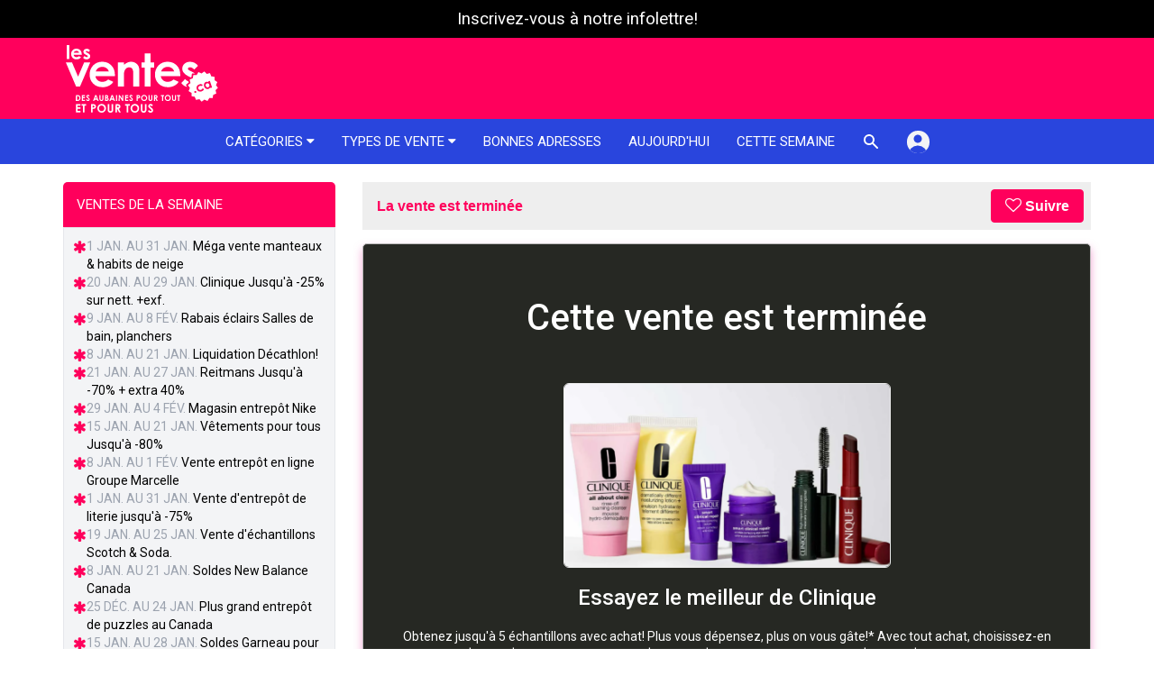

--- FILE ---
content_type: text/html; charset=utf-8
request_url: https://www.lesventes.ca/Essayez-Le-Meilleur-De-Clinique/20159.html?ref=related-over&src=related&source_ad_id=19839
body_size: 38834
content:
<!DOCTYPE html>
<html lang="fr-ca">
<head>
    <script>(function(w,d,s,l,i){w[l]=w[l]||[];w[l].push({'gtm.start':
  new Date().getTime(),event:'gtm.js'});var f=d.getElementsByTagName(s)[0],
  j=d.createElement(s),dl=l!='dataLayer'?'&l='+l:'';j.async=true;j.src=
  'https://www.googletagmanager.com/gtm.js?id='+i+dl;f.parentNode.insertBefore(j,f);
  })(window,document,'script','dataLayer','GTM-PP6PWL85');</script>


  <meta charset="utf-8" />
  <meta name="viewport" content="width=device-width, initial-scale=1">
  <title>Essayez le meilleur de Clinique | lesventes.ca</title>
  <link rel="canonical" href="https://www.lesventes.ca/Essayez-Le-Meilleur-De-Clinique/20159.html" />
    <meta name="description" content="Obtenez jusqu'à 5 échantillons avec achat! Plus vous dépensez, plus on vous gâte!* Avec tout achat, choisissez-en 1. Pour 50$-74,99$, choisissez-en 2. Pour $75-99,99$, choisissez-en 3. Pour 100$-124,99$, choisissez-en 4. Pour 125$+, choisissez-en 5." />
  <meta name="theme-color" content="#ff005c">

  <!-- Google tag (gtag.js) -->
<script async src="https://www.googletagmanager.com/gtag/js?id=G-JWE71LWWVF"></script>
<script>
  window.dataLayer = window.dataLayer || [];
  function gtag(){dataLayer.push(arguments);}
  gtag('js', new Date());

  gtag('config', 'G-JWE71LWWVF');
</script>


  <link rel="preconnect" href="https://fonts.googleapis.com">
<link rel="preconnect" href="https://fonts.gstatic.com" crossorigin>
<link href="https://fonts.googleapis.com/css2?family=Inter:wght@100;200;300;400;500;600;700;800;900&family=Roboto:wght@100;300;400;500;700&display=swap" rel="stylesheet">

  <script src="/assets/application-b68950b5cdbacb5003bc04b640d0e08d700c497cca14f5d1acbb512669a8fa33.js"></script>
  <script src="/assets/sweetalert2.all.min-a2b9091f4fe51aebbf02c131359f14d5d4fe299ab4f2eeebfda195e47ed402fb.js"></script>
  <script src="/packs/js/runtime~tailwind-flowbite-515e9ba755ca3553a86c.js"></script>
<script src="/packs/js/vendors~tailwind-flowbite-1bfcb7301aebb81b01ca.chunk.js"></script>
<script src="/packs/js/tailwind-flowbite-8dc69b91a3969a612612.chunk.js"></script>
  <link rel="stylesheet" media="screen" href="/assets/tailwind-b1d2fcc4aa47cf66640bfea0a49fe8b602326f47b01cd86c07880efb47263117.css" />
  <link rel="stylesheet" media="screen" href="/assets/application-73513dc0b4a0a56af22bb9bc420032b37e5497e836061c1b5a46544514d98d51.css" />
  <script>
    var locale = 'fr';
  </script>
  <meta name="apple-itunes-app" content="app-id=970156764">

  <meta name="p:domain_verify" content="0dfd92d23e0ea153b2b2623c3f8fc052"/>
<script type="application/ld+json">
  { "@context" : "http://schema.org",
    "@type" : "Organization",
    "name" : "Victoria 4 B inc",
    "url" : "https://lesventes.ca",
    "sameAs" : [
      "https://www.facebook.com/lesventes.ca"
    ]
  }
</script>
<!-- Meta Pixel Code -->
<script>
!function(f,b,e,v,n,t,s)
{if(f.fbq)return;n=f.fbq=function(){n.callMethod?
n.callMethod.apply(n,arguments):n.queue.push(arguments)};
if(!f._fbq)f._fbq=n;n.push=n;n.loaded=!0;n.version='2.0';
n.queue=[];t=b.createElement(e);t.async=!0;
t.src=v;s=b.getElementsByTagName(e)[0];
s.parentNode.insertBefore(t,s)}(window, document,'script',
'https://connect.facebook.net/en_US/fbevents.js');
fbq('init', '1185879178438765');
fbq('track', 'PageView');
</script>
<noscript><img height="1" width="1" style="display:none"
src="https://www.facebook.com/tr?id=1185879178438765&ev=PageView&noscript=1"
/></noscript>
<!-- End Meta Pixel Code -->



  <script src='https://api.mapbox.com/mapbox.js/v3.3.0/mapbox.js'></script>
<link href='https://api.mapbox.com/mapbox.js/v3.3.0/mapbox.css' rel='stylesheet' />
<script>
  L.mapbox.accessToken = 'pk.eyJ1IjoibGVzdmVudGVzIiwiYSI6ImNrODdlbWZ4YTBubmczZWtsODE0dDZsM3YifQ.LoJ1xVcENDsMloZAlzLgog';
</script>

    <meta property="fb:admins" content="100000268825637" />
<meta property="fb:app_id" content="266578426781093" />

    <meta property="og:locale" content="fr_CA" />
  <meta property="og:title" content="Essayez le meilleur de Clinique" />
  <meta property="og:description" content="Obtenez jusqu'à 5 échantillons avec achat! Plus vous dépensez, plus on vous gâte!* Avec tout achat, choisissez-en 1. Pour 50$-74,99$, choisissez-en 2. Pour $75-99,99$, choisissez-en 3. Pour 100$-124,99$, choisissez-en 4. Pour 125$+, choisissez-en 5." />
  <meta property="og:type" content="article" />
  <meta property="og:url" content="https://www.lesventes.ca/Essayez-Le-Meilleur-De-Clinique/20159.html" />

    <meta property="og:image" content="https://lesventes.s3.ca-central-1.amazonaws.com/ad_images/20159/thumbnail_ad_image_fr-6a5b802396bacd6757df1acda1ef5d3a" />
    <meta property="og:image:width" content="700" />
    <meta property="og:image:height" content="394" />
    <meta name="twitter:image:src" content="https://d3n5uxvhxe5cll.cloudfront.net/ad_images/20159/thumbnail_ad_image_fr-thumbnail300x169-375f05abafcbf61665be02c771944073.jpg" />

  <meta name="twitter:card" content="summary_large_image" />
<meta name="twitter:site" content="@lesventes" />
<meta name="twitter:title" content="Essayez le meilleur de Clinique" />
<meta name="twitter:description" content="Obtenez jusqu&#39;à 5 échantillons avec achat! Plus vous dépensez, plus on vous gâte!* Avec tout achat, choisissez-en 1. Pour 50$-74,99$, choisissez-en 2. Pour $75-99,99$, choisissez-en 3. Pour 100$-12..." />



  <meta http-equiv="X-UA-Compatible" content="IE=edge">
<script type="text/javascript">window.NREUM||(NREUM={});NREUM.info={"beacon":"bam.nr-data.net","errorBeacon":"bam.nr-data.net","licenseKey":"NRJS-b2daf54bea4463fd2e6","applicationID":"1095696671","transactionName":"IFtZQEdaXA0AQxxQUxAbVlBGXV8W","queueTime":0,"applicationTime":83,"agent":""}</script>
<script type="text/javascript">(window.NREUM||(NREUM={})).init={privacy:{cookies_enabled:true},ajax:{deny_list:["bam.nr-data.net"]},feature_flags:["soft_nav"],distributed_tracing:{enabled:true}};(window.NREUM||(NREUM={})).loader_config={agentID:"1134205378",accountID:"3509323",trustKey:"3509323",xpid:"VwMHWFVRCxABVFhXAQgBUFMA",licenseKey:"NRJS-b2daf54bea4463fd2e6",applicationID:"1095696671",browserID:"1134205378"};;/*! For license information please see nr-loader-spa-1.308.0.min.js.LICENSE.txt */
(()=>{var e,t,r={384:(e,t,r)=>{"use strict";r.d(t,{NT:()=>a,US:()=>u,Zm:()=>o,bQ:()=>d,dV:()=>c,pV:()=>l});var n=r(6154),i=r(1863),s=r(1910);const a={beacon:"bam.nr-data.net",errorBeacon:"bam.nr-data.net"};function o(){return n.gm.NREUM||(n.gm.NREUM={}),void 0===n.gm.newrelic&&(n.gm.newrelic=n.gm.NREUM),n.gm.NREUM}function c(){let e=o();return e.o||(e.o={ST:n.gm.setTimeout,SI:n.gm.setImmediate||n.gm.setInterval,CT:n.gm.clearTimeout,XHR:n.gm.XMLHttpRequest,REQ:n.gm.Request,EV:n.gm.Event,PR:n.gm.Promise,MO:n.gm.MutationObserver,FETCH:n.gm.fetch,WS:n.gm.WebSocket},(0,s.i)(...Object.values(e.o))),e}function d(e,t){let r=o();r.initializedAgents??={},t.initializedAt={ms:(0,i.t)(),date:new Date},r.initializedAgents[e]=t}function u(e,t){o()[e]=t}function l(){return function(){let e=o();const t=e.info||{};e.info={beacon:a.beacon,errorBeacon:a.errorBeacon,...t}}(),function(){let e=o();const t=e.init||{};e.init={...t}}(),c(),function(){let e=o();const t=e.loader_config||{};e.loader_config={...t}}(),o()}},782:(e,t,r)=>{"use strict";r.d(t,{T:()=>n});const n=r(860).K7.pageViewTiming},860:(e,t,r)=>{"use strict";r.d(t,{$J:()=>u,K7:()=>c,P3:()=>d,XX:()=>i,Yy:()=>o,df:()=>s,qY:()=>n,v4:()=>a});const n="events",i="jserrors",s="browser/blobs",a="rum",o="browser/logs",c={ajax:"ajax",genericEvents:"generic_events",jserrors:i,logging:"logging",metrics:"metrics",pageAction:"page_action",pageViewEvent:"page_view_event",pageViewTiming:"page_view_timing",sessionReplay:"session_replay",sessionTrace:"session_trace",softNav:"soft_navigations",spa:"spa"},d={[c.pageViewEvent]:1,[c.pageViewTiming]:2,[c.metrics]:3,[c.jserrors]:4,[c.spa]:5,[c.ajax]:6,[c.sessionTrace]:7,[c.softNav]:8,[c.sessionReplay]:9,[c.logging]:10,[c.genericEvents]:11},u={[c.pageViewEvent]:a,[c.pageViewTiming]:n,[c.ajax]:n,[c.spa]:n,[c.softNav]:n,[c.metrics]:i,[c.jserrors]:i,[c.sessionTrace]:s,[c.sessionReplay]:s,[c.logging]:o,[c.genericEvents]:"ins"}},944:(e,t,r)=>{"use strict";r.d(t,{R:()=>i});var n=r(3241);function i(e,t){"function"==typeof console.debug&&(console.debug("New Relic Warning: https://github.com/newrelic/newrelic-browser-agent/blob/main/docs/warning-codes.md#".concat(e),t),(0,n.W)({agentIdentifier:null,drained:null,type:"data",name:"warn",feature:"warn",data:{code:e,secondary:t}}))}},993:(e,t,r)=>{"use strict";r.d(t,{A$:()=>s,ET:()=>a,TZ:()=>o,p_:()=>i});var n=r(860);const i={ERROR:"ERROR",WARN:"WARN",INFO:"INFO",DEBUG:"DEBUG",TRACE:"TRACE"},s={OFF:0,ERROR:1,WARN:2,INFO:3,DEBUG:4,TRACE:5},a="log",o=n.K7.logging},1541:(e,t,r)=>{"use strict";r.d(t,{U:()=>i,f:()=>n});const n={MFE:"MFE",BA:"BA"};function i(e,t){if(2!==t?.harvestEndpointVersion)return{};const r=t.agentRef.runtime.appMetadata.agents[0].entityGuid;return e?{"source.id":e.id,"source.name":e.name,"source.type":e.type,"parent.id":e.parent?.id||r,"parent.type":e.parent?.type||n.BA}:{"entity.guid":r,appId:t.agentRef.info.applicationID}}},1687:(e,t,r)=>{"use strict";r.d(t,{Ak:()=>d,Ze:()=>h,x3:()=>u});var n=r(3241),i=r(7836),s=r(3606),a=r(860),o=r(2646);const c={};function d(e,t){const r={staged:!1,priority:a.P3[t]||0};l(e),c[e].get(t)||c[e].set(t,r)}function u(e,t){e&&c[e]&&(c[e].get(t)&&c[e].delete(t),p(e,t,!1),c[e].size&&f(e))}function l(e){if(!e)throw new Error("agentIdentifier required");c[e]||(c[e]=new Map)}function h(e="",t="feature",r=!1){if(l(e),!e||!c[e].get(t)||r)return p(e,t);c[e].get(t).staged=!0,f(e)}function f(e){const t=Array.from(c[e]);t.every(([e,t])=>t.staged)&&(t.sort((e,t)=>e[1].priority-t[1].priority),t.forEach(([t])=>{c[e].delete(t),p(e,t)}))}function p(e,t,r=!0){const a=e?i.ee.get(e):i.ee,c=s.i.handlers;if(!a.aborted&&a.backlog&&c){if((0,n.W)({agentIdentifier:e,type:"lifecycle",name:"drain",feature:t}),r){const e=a.backlog[t],r=c[t];if(r){for(let t=0;e&&t<e.length;++t)g(e[t],r);Object.entries(r).forEach(([e,t])=>{Object.values(t||{}).forEach(t=>{t[0]?.on&&t[0]?.context()instanceof o.y&&t[0].on(e,t[1])})})}}a.isolatedBacklog||delete c[t],a.backlog[t]=null,a.emit("drain-"+t,[])}}function g(e,t){var r=e[1];Object.values(t[r]||{}).forEach(t=>{var r=e[0];if(t[0]===r){var n=t[1],i=e[3],s=e[2];n.apply(i,s)}})}},1738:(e,t,r)=>{"use strict";r.d(t,{U:()=>f,Y:()=>h});var n=r(3241),i=r(9908),s=r(1863),a=r(944),o=r(5701),c=r(3969),d=r(8362),u=r(860),l=r(4261);function h(e,t,r,s){const h=s||r;!h||h[e]&&h[e]!==d.d.prototype[e]||(h[e]=function(){(0,i.p)(c.xV,["API/"+e+"/called"],void 0,u.K7.metrics,r.ee),(0,n.W)({agentIdentifier:r.agentIdentifier,drained:!!o.B?.[r.agentIdentifier],type:"data",name:"api",feature:l.Pl+e,data:{}});try{return t.apply(this,arguments)}catch(e){(0,a.R)(23,e)}})}function f(e,t,r,n,a){const o=e.info;null===r?delete o.jsAttributes[t]:o.jsAttributes[t]=r,(a||null===r)&&(0,i.p)(l.Pl+n,[(0,s.t)(),t,r],void 0,"session",e.ee)}},1741:(e,t,r)=>{"use strict";r.d(t,{W:()=>s});var n=r(944),i=r(4261);class s{#e(e,...t){if(this[e]!==s.prototype[e])return this[e](...t);(0,n.R)(35,e)}addPageAction(e,t){return this.#e(i.hG,e,t)}register(e){return this.#e(i.eY,e)}recordCustomEvent(e,t){return this.#e(i.fF,e,t)}setPageViewName(e,t){return this.#e(i.Fw,e,t)}setCustomAttribute(e,t,r){return this.#e(i.cD,e,t,r)}noticeError(e,t){return this.#e(i.o5,e,t)}setUserId(e,t=!1){return this.#e(i.Dl,e,t)}setApplicationVersion(e){return this.#e(i.nb,e)}setErrorHandler(e){return this.#e(i.bt,e)}addRelease(e,t){return this.#e(i.k6,e,t)}log(e,t){return this.#e(i.$9,e,t)}start(){return this.#e(i.d3)}finished(e){return this.#e(i.BL,e)}recordReplay(){return this.#e(i.CH)}pauseReplay(){return this.#e(i.Tb)}addToTrace(e){return this.#e(i.U2,e)}setCurrentRouteName(e){return this.#e(i.PA,e)}interaction(e){return this.#e(i.dT,e)}wrapLogger(e,t,r){return this.#e(i.Wb,e,t,r)}measure(e,t){return this.#e(i.V1,e,t)}consent(e){return this.#e(i.Pv,e)}}},1863:(e,t,r)=>{"use strict";function n(){return Math.floor(performance.now())}r.d(t,{t:()=>n})},1910:(e,t,r)=>{"use strict";r.d(t,{i:()=>s});var n=r(944);const i=new Map;function s(...e){return e.every(e=>{if(i.has(e))return i.get(e);const t="function"==typeof e?e.toString():"",r=t.includes("[native code]"),s=t.includes("nrWrapper");return r||s||(0,n.R)(64,e?.name||t),i.set(e,r),r})}},2555:(e,t,r)=>{"use strict";r.d(t,{D:()=>o,f:()=>a});var n=r(384),i=r(8122);const s={beacon:n.NT.beacon,errorBeacon:n.NT.errorBeacon,licenseKey:void 0,applicationID:void 0,sa:void 0,queueTime:void 0,applicationTime:void 0,ttGuid:void 0,user:void 0,account:void 0,product:void 0,extra:void 0,jsAttributes:{},userAttributes:void 0,atts:void 0,transactionName:void 0,tNamePlain:void 0};function a(e){try{return!!e.licenseKey&&!!e.errorBeacon&&!!e.applicationID}catch(e){return!1}}const o=e=>(0,i.a)(e,s)},2614:(e,t,r)=>{"use strict";r.d(t,{BB:()=>a,H3:()=>n,g:()=>d,iL:()=>c,tS:()=>o,uh:()=>i,wk:()=>s});const n="NRBA",i="SESSION",s=144e5,a=18e5,o={STARTED:"session-started",PAUSE:"session-pause",RESET:"session-reset",RESUME:"session-resume",UPDATE:"session-update"},c={SAME_TAB:"same-tab",CROSS_TAB:"cross-tab"},d={OFF:0,FULL:1,ERROR:2}},2646:(e,t,r)=>{"use strict";r.d(t,{y:()=>n});class n{constructor(e){this.contextId=e}}},2843:(e,t,r)=>{"use strict";r.d(t,{G:()=>s,u:()=>i});var n=r(3878);function i(e,t=!1,r,i){(0,n.DD)("visibilitychange",function(){if(t)return void("hidden"===document.visibilityState&&e());e(document.visibilityState)},r,i)}function s(e,t,r){(0,n.sp)("pagehide",e,t,r)}},3241:(e,t,r)=>{"use strict";r.d(t,{W:()=>s});var n=r(6154);const i="newrelic";function s(e={}){try{n.gm.dispatchEvent(new CustomEvent(i,{detail:e}))}catch(e){}}},3304:(e,t,r)=>{"use strict";r.d(t,{A:()=>s});var n=r(7836);const i=()=>{const e=new WeakSet;return(t,r)=>{if("object"==typeof r&&null!==r){if(e.has(r))return;e.add(r)}return r}};function s(e){try{return JSON.stringify(e,i())??""}catch(e){try{n.ee.emit("internal-error",[e])}catch(e){}return""}}},3333:(e,t,r)=>{"use strict";r.d(t,{$v:()=>u,TZ:()=>n,Xh:()=>c,Zp:()=>i,kd:()=>d,mq:()=>o,nf:()=>a,qN:()=>s});const n=r(860).K7.genericEvents,i=["auxclick","click","copy","keydown","paste","scrollend"],s=["focus","blur"],a=4,o=1e3,c=2e3,d=["PageAction","UserAction","BrowserPerformance"],u={RESOURCES:"experimental.resources",REGISTER:"register"}},3434:(e,t,r)=>{"use strict";r.d(t,{Jt:()=>s,YM:()=>d});var n=r(7836),i=r(5607);const s="nr@original:".concat(i.W),a=50;var o=Object.prototype.hasOwnProperty,c=!1;function d(e,t){return e||(e=n.ee),r.inPlace=function(e,t,n,i,s){n||(n="");const a="-"===n.charAt(0);for(let o=0;o<t.length;o++){const c=t[o],d=e[c];l(d)||(e[c]=r(d,a?c+n:n,i,c,s))}},r.flag=s,r;function r(t,r,n,c,d){return l(t)?t:(r||(r=""),nrWrapper[s]=t,function(e,t,r){if(Object.defineProperty&&Object.keys)try{return Object.keys(e).forEach(function(r){Object.defineProperty(t,r,{get:function(){return e[r]},set:function(t){return e[r]=t,t}})}),t}catch(e){u([e],r)}for(var n in e)o.call(e,n)&&(t[n]=e[n])}(t,nrWrapper,e),nrWrapper);function nrWrapper(){var s,o,l,h;let f;try{o=this,s=[...arguments],l="function"==typeof n?n(s,o):n||{}}catch(t){u([t,"",[s,o,c],l],e)}i(r+"start",[s,o,c],l,d);const p=performance.now();let g;try{return h=t.apply(o,s),g=performance.now(),h}catch(e){throw g=performance.now(),i(r+"err",[s,o,e],l,d),f=e,f}finally{const e=g-p,t={start:p,end:g,duration:e,isLongTask:e>=a,methodName:c,thrownError:f};t.isLongTask&&i("long-task",[t,o],l,d),i(r+"end",[s,o,h],l,d)}}}function i(r,n,i,s){if(!c||t){var a=c;c=!0;try{e.emit(r,n,i,t,s)}catch(t){u([t,r,n,i],e)}c=a}}}function u(e,t){t||(t=n.ee);try{t.emit("internal-error",e)}catch(e){}}function l(e){return!(e&&"function"==typeof e&&e.apply&&!e[s])}},3606:(e,t,r)=>{"use strict";r.d(t,{i:()=>s});var n=r(9908);s.on=a;var i=s.handlers={};function s(e,t,r,s){a(s||n.d,i,e,t,r)}function a(e,t,r,i,s){s||(s="feature"),e||(e=n.d);var a=t[s]=t[s]||{};(a[r]=a[r]||[]).push([e,i])}},3738:(e,t,r)=>{"use strict";r.d(t,{He:()=>i,Kp:()=>o,Lc:()=>d,Rz:()=>u,TZ:()=>n,bD:()=>s,d3:()=>a,jx:()=>l,sl:()=>h,uP:()=>c});const n=r(860).K7.sessionTrace,i="bstResource",s="resource",a="-start",o="-end",c="fn"+a,d="fn"+o,u="pushState",l=1e3,h=3e4},3785:(e,t,r)=>{"use strict";r.d(t,{R:()=>c,b:()=>d});var n=r(9908),i=r(1863),s=r(860),a=r(3969),o=r(993);function c(e,t,r={},c=o.p_.INFO,d=!0,u,l=(0,i.t)()){(0,n.p)(a.xV,["API/logging/".concat(c.toLowerCase(),"/called")],void 0,s.K7.metrics,e),(0,n.p)(o.ET,[l,t,r,c,d,u],void 0,s.K7.logging,e)}function d(e){return"string"==typeof e&&Object.values(o.p_).some(t=>t===e.toUpperCase().trim())}},3878:(e,t,r)=>{"use strict";function n(e,t){return{capture:e,passive:!1,signal:t}}function i(e,t,r=!1,i){window.addEventListener(e,t,n(r,i))}function s(e,t,r=!1,i){document.addEventListener(e,t,n(r,i))}r.d(t,{DD:()=>s,jT:()=>n,sp:()=>i})},3962:(e,t,r)=>{"use strict";r.d(t,{AM:()=>a,O2:()=>l,OV:()=>s,Qu:()=>h,TZ:()=>c,ih:()=>f,pP:()=>o,t1:()=>u,tC:()=>i,wD:()=>d});var n=r(860);const i=["click","keydown","submit"],s="popstate",a="api",o="initialPageLoad",c=n.K7.softNav,d=5e3,u=500,l={INITIAL_PAGE_LOAD:"",ROUTE_CHANGE:1,UNSPECIFIED:2},h={INTERACTION:1,AJAX:2,CUSTOM_END:3,CUSTOM_TRACER:4},f={IP:"in progress",PF:"pending finish",FIN:"finished",CAN:"cancelled"}},3969:(e,t,r)=>{"use strict";r.d(t,{TZ:()=>n,XG:()=>o,rs:()=>i,xV:()=>a,z_:()=>s});const n=r(860).K7.metrics,i="sm",s="cm",a="storeSupportabilityMetrics",o="storeEventMetrics"},4234:(e,t,r)=>{"use strict";r.d(t,{W:()=>s});var n=r(7836),i=r(1687);class s{constructor(e,t){this.agentIdentifier=e,this.ee=n.ee.get(e),this.featureName=t,this.blocked=!1}deregisterDrain(){(0,i.x3)(this.agentIdentifier,this.featureName)}}},4261:(e,t,r)=>{"use strict";r.d(t,{$9:()=>u,BL:()=>c,CH:()=>p,Dl:()=>R,Fw:()=>w,PA:()=>v,Pl:()=>n,Pv:()=>A,Tb:()=>h,U2:()=>a,V1:()=>E,Wb:()=>T,bt:()=>y,cD:()=>b,d3:()=>x,dT:()=>d,eY:()=>g,fF:()=>f,hG:()=>s,hw:()=>i,k6:()=>o,nb:()=>m,o5:()=>l});const n="api-",i=n+"ixn-",s="addPageAction",a="addToTrace",o="addRelease",c="finished",d="interaction",u="log",l="noticeError",h="pauseReplay",f="recordCustomEvent",p="recordReplay",g="register",m="setApplicationVersion",v="setCurrentRouteName",b="setCustomAttribute",y="setErrorHandler",w="setPageViewName",R="setUserId",x="start",T="wrapLogger",E="measure",A="consent"},5205:(e,t,r)=>{"use strict";r.d(t,{j:()=>S});var n=r(384),i=r(1741);var s=r(2555),a=r(3333);const o=e=>{if(!e||"string"!=typeof e)return!1;try{document.createDocumentFragment().querySelector(e)}catch{return!1}return!0};var c=r(2614),d=r(944),u=r(8122);const l="[data-nr-mask]",h=e=>(0,u.a)(e,(()=>{const e={feature_flags:[],experimental:{allow_registered_children:!1,resources:!1},mask_selector:"*",block_selector:"[data-nr-block]",mask_input_options:{color:!1,date:!1,"datetime-local":!1,email:!1,month:!1,number:!1,range:!1,search:!1,tel:!1,text:!1,time:!1,url:!1,week:!1,textarea:!1,select:!1,password:!0}};return{ajax:{deny_list:void 0,block_internal:!0,enabled:!0,autoStart:!0},api:{get allow_registered_children(){return e.feature_flags.includes(a.$v.REGISTER)||e.experimental.allow_registered_children},set allow_registered_children(t){e.experimental.allow_registered_children=t},duplicate_registered_data:!1},browser_consent_mode:{enabled:!1},distributed_tracing:{enabled:void 0,exclude_newrelic_header:void 0,cors_use_newrelic_header:void 0,cors_use_tracecontext_headers:void 0,allowed_origins:void 0},get feature_flags(){return e.feature_flags},set feature_flags(t){e.feature_flags=t},generic_events:{enabled:!0,autoStart:!0},harvest:{interval:30},jserrors:{enabled:!0,autoStart:!0},logging:{enabled:!0,autoStart:!0},metrics:{enabled:!0,autoStart:!0},obfuscate:void 0,page_action:{enabled:!0},page_view_event:{enabled:!0,autoStart:!0},page_view_timing:{enabled:!0,autoStart:!0},performance:{capture_marks:!1,capture_measures:!1,capture_detail:!0,resources:{get enabled(){return e.feature_flags.includes(a.$v.RESOURCES)||e.experimental.resources},set enabled(t){e.experimental.resources=t},asset_types:[],first_party_domains:[],ignore_newrelic:!0}},privacy:{cookies_enabled:!0},proxy:{assets:void 0,beacon:void 0},session:{expiresMs:c.wk,inactiveMs:c.BB},session_replay:{autoStart:!0,enabled:!1,preload:!1,sampling_rate:10,error_sampling_rate:100,collect_fonts:!1,inline_images:!1,fix_stylesheets:!0,mask_all_inputs:!0,get mask_text_selector(){return e.mask_selector},set mask_text_selector(t){o(t)?e.mask_selector="".concat(t,",").concat(l):""===t||null===t?e.mask_selector=l:(0,d.R)(5,t)},get block_class(){return"nr-block"},get ignore_class(){return"nr-ignore"},get mask_text_class(){return"nr-mask"},get block_selector(){return e.block_selector},set block_selector(t){o(t)?e.block_selector+=",".concat(t):""!==t&&(0,d.R)(6,t)},get mask_input_options(){return e.mask_input_options},set mask_input_options(t){t&&"object"==typeof t?e.mask_input_options={...t,password:!0}:(0,d.R)(7,t)}},session_trace:{enabled:!0,autoStart:!0},soft_navigations:{enabled:!0,autoStart:!0},spa:{enabled:!0,autoStart:!0},ssl:void 0,user_actions:{enabled:!0,elementAttributes:["id","className","tagName","type"]}}})());var f=r(6154),p=r(9324);let g=0;const m={buildEnv:p.F3,distMethod:p.Xs,version:p.xv,originTime:f.WN},v={consented:!1},b={appMetadata:{},get consented(){return this.session?.state?.consent||v.consented},set consented(e){v.consented=e},customTransaction:void 0,denyList:void 0,disabled:!1,harvester:void 0,isolatedBacklog:!1,isRecording:!1,loaderType:void 0,maxBytes:3e4,obfuscator:void 0,onerror:void 0,ptid:void 0,releaseIds:{},session:void 0,timeKeeper:void 0,registeredEntities:[],jsAttributesMetadata:{bytes:0},get harvestCount(){return++g}},y=e=>{const t=(0,u.a)(e,b),r=Object.keys(m).reduce((e,t)=>(e[t]={value:m[t],writable:!1,configurable:!0,enumerable:!0},e),{});return Object.defineProperties(t,r)};var w=r(5701);const R=e=>{const t=e.startsWith("http");e+="/",r.p=t?e:"https://"+e};var x=r(7836),T=r(3241);const E={accountID:void 0,trustKey:void 0,agentID:void 0,licenseKey:void 0,applicationID:void 0,xpid:void 0},A=e=>(0,u.a)(e,E),_=new Set;function S(e,t={},r,a){let{init:o,info:c,loader_config:d,runtime:u={},exposed:l=!0}=t;if(!c){const e=(0,n.pV)();o=e.init,c=e.info,d=e.loader_config}e.init=h(o||{}),e.loader_config=A(d||{}),c.jsAttributes??={},f.bv&&(c.jsAttributes.isWorker=!0),e.info=(0,s.D)(c);const p=e.init,g=[c.beacon,c.errorBeacon];_.has(e.agentIdentifier)||(p.proxy.assets&&(R(p.proxy.assets),g.push(p.proxy.assets)),p.proxy.beacon&&g.push(p.proxy.beacon),e.beacons=[...g],function(e){const t=(0,n.pV)();Object.getOwnPropertyNames(i.W.prototype).forEach(r=>{const n=i.W.prototype[r];if("function"!=typeof n||"constructor"===n)return;let s=t[r];e[r]&&!1!==e.exposed&&"micro-agent"!==e.runtime?.loaderType&&(t[r]=(...t)=>{const n=e[r](...t);return s?s(...t):n})})}(e),(0,n.US)("activatedFeatures",w.B)),u.denyList=[...p.ajax.deny_list||[],...p.ajax.block_internal?g:[]],u.ptid=e.agentIdentifier,u.loaderType=r,e.runtime=y(u),_.has(e.agentIdentifier)||(e.ee=x.ee.get(e.agentIdentifier),e.exposed=l,(0,T.W)({agentIdentifier:e.agentIdentifier,drained:!!w.B?.[e.agentIdentifier],type:"lifecycle",name:"initialize",feature:void 0,data:e.config})),_.add(e.agentIdentifier)}},5270:(e,t,r)=>{"use strict";r.d(t,{Aw:()=>a,SR:()=>s,rF:()=>o});var n=r(384),i=r(7767);function s(e){return!!(0,n.dV)().o.MO&&(0,i.V)(e)&&!0===e?.session_trace.enabled}function a(e){return!0===e?.session_replay.preload&&s(e)}function o(e,t){try{if("string"==typeof t?.type){if("password"===t.type.toLowerCase())return"*".repeat(e?.length||0);if(void 0!==t?.dataset?.nrUnmask||t?.classList?.contains("nr-unmask"))return e}}catch(e){}return"string"==typeof e?e.replace(/[\S]/g,"*"):"*".repeat(e?.length||0)}},5289:(e,t,r)=>{"use strict";r.d(t,{GG:()=>a,Qr:()=>c,sB:()=>o});var n=r(3878),i=r(6389);function s(){return"undefined"==typeof document||"complete"===document.readyState}function a(e,t){if(s())return e();const r=(0,i.J)(e),a=setInterval(()=>{s()&&(clearInterval(a),r())},500);(0,n.sp)("load",r,t)}function o(e){if(s())return e();(0,n.DD)("DOMContentLoaded",e)}function c(e){if(s())return e();(0,n.sp)("popstate",e)}},5607:(e,t,r)=>{"use strict";r.d(t,{W:()=>n});const n=(0,r(9566).bz)()},5701:(e,t,r)=>{"use strict";r.d(t,{B:()=>s,t:()=>a});var n=r(3241);const i=new Set,s={};function a(e,t){const r=t.agentIdentifier;s[r]??={},e&&"object"==typeof e&&(i.has(r)||(t.ee.emit("rumresp",[e]),s[r]=e,i.add(r),(0,n.W)({agentIdentifier:r,loaded:!0,drained:!0,type:"lifecycle",name:"load",feature:void 0,data:e})))}},6154:(e,t,r)=>{"use strict";r.d(t,{OF:()=>d,RI:()=>i,WN:()=>h,bv:()=>s,eN:()=>f,gm:()=>a,lR:()=>l,m:()=>c,mw:()=>o,sb:()=>u});var n=r(1863);const i="undefined"!=typeof window&&!!window.document,s="undefined"!=typeof WorkerGlobalScope&&("undefined"!=typeof self&&self instanceof WorkerGlobalScope&&self.navigator instanceof WorkerNavigator||"undefined"!=typeof globalThis&&globalThis instanceof WorkerGlobalScope&&globalThis.navigator instanceof WorkerNavigator),a=i?window:"undefined"!=typeof WorkerGlobalScope&&("undefined"!=typeof self&&self instanceof WorkerGlobalScope&&self||"undefined"!=typeof globalThis&&globalThis instanceof WorkerGlobalScope&&globalThis),o=Boolean("hidden"===a?.document?.visibilityState),c=""+a?.location,d=/iPad|iPhone|iPod/.test(a.navigator?.userAgent),u=d&&"undefined"==typeof SharedWorker,l=(()=>{const e=a.navigator?.userAgent?.match(/Firefox[/\s](\d+\.\d+)/);return Array.isArray(e)&&e.length>=2?+e[1]:0})(),h=Date.now()-(0,n.t)(),f=()=>"undefined"!=typeof PerformanceNavigationTiming&&a?.performance?.getEntriesByType("navigation")?.[0]?.responseStart},6344:(e,t,r)=>{"use strict";r.d(t,{BB:()=>u,Qb:()=>l,TZ:()=>i,Ug:()=>a,Vh:()=>s,_s:()=>o,bc:()=>d,yP:()=>c});var n=r(2614);const i=r(860).K7.sessionReplay,s="errorDuringReplay",a=.12,o={DomContentLoaded:0,Load:1,FullSnapshot:2,IncrementalSnapshot:3,Meta:4,Custom:5},c={[n.g.ERROR]:15e3,[n.g.FULL]:3e5,[n.g.OFF]:0},d={RESET:{message:"Session was reset",sm:"Reset"},IMPORT:{message:"Recorder failed to import",sm:"Import"},TOO_MANY:{message:"429: Too Many Requests",sm:"Too-Many"},TOO_BIG:{message:"Payload was too large",sm:"Too-Big"},CROSS_TAB:{message:"Session Entity was set to OFF on another tab",sm:"Cross-Tab"},ENTITLEMENTS:{message:"Session Replay is not allowed and will not be started",sm:"Entitlement"}},u=5e3,l={API:"api",RESUME:"resume",SWITCH_TO_FULL:"switchToFull",INITIALIZE:"initialize",PRELOAD:"preload"}},6389:(e,t,r)=>{"use strict";function n(e,t=500,r={}){const n=r?.leading||!1;let i;return(...r)=>{n&&void 0===i&&(e.apply(this,r),i=setTimeout(()=>{i=clearTimeout(i)},t)),n||(clearTimeout(i),i=setTimeout(()=>{e.apply(this,r)},t))}}function i(e){let t=!1;return(...r)=>{t||(t=!0,e.apply(this,r))}}r.d(t,{J:()=>i,s:()=>n})},6630:(e,t,r)=>{"use strict";r.d(t,{T:()=>n});const n=r(860).K7.pageViewEvent},6774:(e,t,r)=>{"use strict";r.d(t,{T:()=>n});const n=r(860).K7.jserrors},7295:(e,t,r)=>{"use strict";r.d(t,{Xv:()=>a,gX:()=>i,iW:()=>s});var n=[];function i(e){if(!e||s(e))return!1;if(0===n.length)return!0;if("*"===n[0].hostname)return!1;for(var t=0;t<n.length;t++){var r=n[t];if(r.hostname.test(e.hostname)&&r.pathname.test(e.pathname))return!1}return!0}function s(e){return void 0===e.hostname}function a(e){if(n=[],e&&e.length)for(var t=0;t<e.length;t++){let r=e[t];if(!r)continue;if("*"===r)return void(n=[{hostname:"*"}]);0===r.indexOf("http://")?r=r.substring(7):0===r.indexOf("https://")&&(r=r.substring(8));const i=r.indexOf("/");let s,a;i>0?(s=r.substring(0,i),a=r.substring(i)):(s=r,a="*");let[c]=s.split(":");n.push({hostname:o(c),pathname:o(a,!0)})}}function o(e,t=!1){const r=e.replace(/[.+?^${}()|[\]\\]/g,e=>"\\"+e).replace(/\*/g,".*?");return new RegExp((t?"^":"")+r+"$")}},7485:(e,t,r)=>{"use strict";r.d(t,{D:()=>i});var n=r(6154);function i(e){if(0===(e||"").indexOf("data:"))return{protocol:"data"};try{const t=new URL(e,location.href),r={port:t.port,hostname:t.hostname,pathname:t.pathname,search:t.search,protocol:t.protocol.slice(0,t.protocol.indexOf(":")),sameOrigin:t.protocol===n.gm?.location?.protocol&&t.host===n.gm?.location?.host};return r.port&&""!==r.port||("http:"===t.protocol&&(r.port="80"),"https:"===t.protocol&&(r.port="443")),r.pathname&&""!==r.pathname?r.pathname.startsWith("/")||(r.pathname="/".concat(r.pathname)):r.pathname="/",r}catch(e){return{}}}},7699:(e,t,r)=>{"use strict";r.d(t,{It:()=>s,KC:()=>o,No:()=>i,qh:()=>a});var n=r(860);const i=16e3,s=1e6,a="SESSION_ERROR",o={[n.K7.logging]:!0,[n.K7.genericEvents]:!1,[n.K7.jserrors]:!1,[n.K7.ajax]:!1}},7767:(e,t,r)=>{"use strict";r.d(t,{V:()=>i});var n=r(6154);const i=e=>n.RI&&!0===e?.privacy.cookies_enabled},7836:(e,t,r)=>{"use strict";r.d(t,{P:()=>o,ee:()=>c});var n=r(384),i=r(8990),s=r(2646),a=r(5607);const o="nr@context:".concat(a.W),c=function e(t,r){var n={},a={},u={},l=!1;try{l=16===r.length&&d.initializedAgents?.[r]?.runtime.isolatedBacklog}catch(e){}var h={on:p,addEventListener:p,removeEventListener:function(e,t){var r=n[e];if(!r)return;for(var i=0;i<r.length;i++)r[i]===t&&r.splice(i,1)},emit:function(e,r,n,i,s){!1!==s&&(s=!0);if(c.aborted&&!i)return;t&&s&&t.emit(e,r,n);var o=f(n);g(e).forEach(e=>{e.apply(o,r)});var d=v()[a[e]];d&&d.push([h,e,r,o]);return o},get:m,listeners:g,context:f,buffer:function(e,t){const r=v();if(t=t||"feature",h.aborted)return;Object.entries(e||{}).forEach(([e,n])=>{a[n]=t,t in r||(r[t]=[])})},abort:function(){h._aborted=!0,Object.keys(h.backlog).forEach(e=>{delete h.backlog[e]})},isBuffering:function(e){return!!v()[a[e]]},debugId:r,backlog:l?{}:t&&"object"==typeof t.backlog?t.backlog:{},isolatedBacklog:l};return Object.defineProperty(h,"aborted",{get:()=>{let e=h._aborted||!1;return e||(t&&(e=t.aborted),e)}}),h;function f(e){return e&&e instanceof s.y?e:e?(0,i.I)(e,o,()=>new s.y(o)):new s.y(o)}function p(e,t){n[e]=g(e).concat(t)}function g(e){return n[e]||[]}function m(t){return u[t]=u[t]||e(h,t)}function v(){return h.backlog}}(void 0,"globalEE"),d=(0,n.Zm)();d.ee||(d.ee=c)},8122:(e,t,r)=>{"use strict";r.d(t,{a:()=>i});var n=r(944);function i(e,t){try{if(!e||"object"!=typeof e)return(0,n.R)(3);if(!t||"object"!=typeof t)return(0,n.R)(4);const r=Object.create(Object.getPrototypeOf(t),Object.getOwnPropertyDescriptors(t)),s=0===Object.keys(r).length?e:r;for(let a in s)if(void 0!==e[a])try{if(null===e[a]){r[a]=null;continue}Array.isArray(e[a])&&Array.isArray(t[a])?r[a]=Array.from(new Set([...e[a],...t[a]])):"object"==typeof e[a]&&"object"==typeof t[a]?r[a]=i(e[a],t[a]):r[a]=e[a]}catch(e){r[a]||(0,n.R)(1,e)}return r}catch(e){(0,n.R)(2,e)}}},8139:(e,t,r)=>{"use strict";r.d(t,{u:()=>h});var n=r(7836),i=r(3434),s=r(8990),a=r(6154);const o={},c=a.gm.XMLHttpRequest,d="addEventListener",u="removeEventListener",l="nr@wrapped:".concat(n.P);function h(e){var t=function(e){return(e||n.ee).get("events")}(e);if(o[t.debugId]++)return t;o[t.debugId]=1;var r=(0,i.YM)(t,!0);function h(e){r.inPlace(e,[d,u],"-",p)}function p(e,t){return e[1]}return"getPrototypeOf"in Object&&(a.RI&&f(document,h),c&&f(c.prototype,h),f(a.gm,h)),t.on(d+"-start",function(e,t){var n=e[1];if(null!==n&&("function"==typeof n||"object"==typeof n)&&"newrelic"!==e[0]){var i=(0,s.I)(n,l,function(){var e={object:function(){if("function"!=typeof n.handleEvent)return;return n.handleEvent.apply(n,arguments)},function:n}[typeof n];return e?r(e,"fn-",null,e.name||"anonymous"):n});this.wrapped=e[1]=i}}),t.on(u+"-start",function(e){e[1]=this.wrapped||e[1]}),t}function f(e,t,...r){let n=e;for(;"object"==typeof n&&!Object.prototype.hasOwnProperty.call(n,d);)n=Object.getPrototypeOf(n);n&&t(n,...r)}},8362:(e,t,r)=>{"use strict";r.d(t,{d:()=>s});var n=r(9566),i=r(1741);class s extends i.W{agentIdentifier=(0,n.LA)(16)}},8374:(e,t,r)=>{r.nc=(()=>{try{return document?.currentScript?.nonce}catch(e){}return""})()},8990:(e,t,r)=>{"use strict";r.d(t,{I:()=>i});var n=Object.prototype.hasOwnProperty;function i(e,t,r){if(n.call(e,t))return e[t];var i=r();if(Object.defineProperty&&Object.keys)try{return Object.defineProperty(e,t,{value:i,writable:!0,enumerable:!1}),i}catch(e){}return e[t]=i,i}},9119:(e,t,r)=>{"use strict";r.d(t,{L:()=>s});var n=/([^?#]*)[^#]*(#[^?]*|$).*/,i=/([^?#]*)().*/;function s(e,t){return e?e.replace(t?n:i,"$1$2"):e}},9300:(e,t,r)=>{"use strict";r.d(t,{T:()=>n});const n=r(860).K7.ajax},9324:(e,t,r)=>{"use strict";r.d(t,{AJ:()=>a,F3:()=>i,Xs:()=>s,Yq:()=>o,xv:()=>n});const n="1.308.0",i="PROD",s="CDN",a="@newrelic/rrweb",o="1.0.1"},9566:(e,t,r)=>{"use strict";r.d(t,{LA:()=>o,ZF:()=>c,bz:()=>a,el:()=>d});var n=r(6154);const i="xxxxxxxx-xxxx-4xxx-yxxx-xxxxxxxxxxxx";function s(e,t){return e?15&e[t]:16*Math.random()|0}function a(){const e=n.gm?.crypto||n.gm?.msCrypto;let t,r=0;return e&&e.getRandomValues&&(t=e.getRandomValues(new Uint8Array(30))),i.split("").map(e=>"x"===e?s(t,r++).toString(16):"y"===e?(3&s()|8).toString(16):e).join("")}function o(e){const t=n.gm?.crypto||n.gm?.msCrypto;let r,i=0;t&&t.getRandomValues&&(r=t.getRandomValues(new Uint8Array(e)));const a=[];for(var o=0;o<e;o++)a.push(s(r,i++).toString(16));return a.join("")}function c(){return o(16)}function d(){return o(32)}},9908:(e,t,r)=>{"use strict";r.d(t,{d:()=>n,p:()=>i});var n=r(7836).ee.get("handle");function i(e,t,r,i,s){s?(s.buffer([e],i),s.emit(e,t,r)):(n.buffer([e],i),n.emit(e,t,r))}}},n={};function i(e){var t=n[e];if(void 0!==t)return t.exports;var s=n[e]={exports:{}};return r[e](s,s.exports,i),s.exports}i.m=r,i.d=(e,t)=>{for(var r in t)i.o(t,r)&&!i.o(e,r)&&Object.defineProperty(e,r,{enumerable:!0,get:t[r]})},i.f={},i.e=e=>Promise.all(Object.keys(i.f).reduce((t,r)=>(i.f[r](e,t),t),[])),i.u=e=>({212:"nr-spa-compressor",249:"nr-spa-recorder",478:"nr-spa"}[e]+"-1.308.0.min.js"),i.o=(e,t)=>Object.prototype.hasOwnProperty.call(e,t),e={},t="NRBA-1.308.0.PROD:",i.l=(r,n,s,a)=>{if(e[r])e[r].push(n);else{var o,c;if(void 0!==s)for(var d=document.getElementsByTagName("script"),u=0;u<d.length;u++){var l=d[u];if(l.getAttribute("src")==r||l.getAttribute("data-webpack")==t+s){o=l;break}}if(!o){c=!0;var h={478:"sha512-RSfSVnmHk59T/uIPbdSE0LPeqcEdF4/+XhfJdBuccH5rYMOEZDhFdtnh6X6nJk7hGpzHd9Ujhsy7lZEz/ORYCQ==",249:"sha512-ehJXhmntm85NSqW4MkhfQqmeKFulra3klDyY0OPDUE+sQ3GokHlPh1pmAzuNy//3j4ac6lzIbmXLvGQBMYmrkg==",212:"sha512-B9h4CR46ndKRgMBcK+j67uSR2RCnJfGefU+A7FrgR/k42ovXy5x/MAVFiSvFxuVeEk/pNLgvYGMp1cBSK/G6Fg=="};(o=document.createElement("script")).charset="utf-8",i.nc&&o.setAttribute("nonce",i.nc),o.setAttribute("data-webpack",t+s),o.src=r,0!==o.src.indexOf(window.location.origin+"/")&&(o.crossOrigin="anonymous"),h[a]&&(o.integrity=h[a])}e[r]=[n];var f=(t,n)=>{o.onerror=o.onload=null,clearTimeout(p);var i=e[r];if(delete e[r],o.parentNode&&o.parentNode.removeChild(o),i&&i.forEach(e=>e(n)),t)return t(n)},p=setTimeout(f.bind(null,void 0,{type:"timeout",target:o}),12e4);o.onerror=f.bind(null,o.onerror),o.onload=f.bind(null,o.onload),c&&document.head.appendChild(o)}},i.r=e=>{"undefined"!=typeof Symbol&&Symbol.toStringTag&&Object.defineProperty(e,Symbol.toStringTag,{value:"Module"}),Object.defineProperty(e,"__esModule",{value:!0})},i.p="https://js-agent.newrelic.com/",(()=>{var e={38:0,788:0};i.f.j=(t,r)=>{var n=i.o(e,t)?e[t]:void 0;if(0!==n)if(n)r.push(n[2]);else{var s=new Promise((r,i)=>n=e[t]=[r,i]);r.push(n[2]=s);var a=i.p+i.u(t),o=new Error;i.l(a,r=>{if(i.o(e,t)&&(0!==(n=e[t])&&(e[t]=void 0),n)){var s=r&&("load"===r.type?"missing":r.type),a=r&&r.target&&r.target.src;o.message="Loading chunk "+t+" failed: ("+s+": "+a+")",o.name="ChunkLoadError",o.type=s,o.request=a,n[1](o)}},"chunk-"+t,t)}};var t=(t,r)=>{var n,s,[a,o,c]=r,d=0;if(a.some(t=>0!==e[t])){for(n in o)i.o(o,n)&&(i.m[n]=o[n]);if(c)c(i)}for(t&&t(r);d<a.length;d++)s=a[d],i.o(e,s)&&e[s]&&e[s][0](),e[s]=0},r=self["webpackChunk:NRBA-1.308.0.PROD"]=self["webpackChunk:NRBA-1.308.0.PROD"]||[];r.forEach(t.bind(null,0)),r.push=t.bind(null,r.push.bind(r))})(),(()=>{"use strict";i(8374);var e=i(8362),t=i(860);const r=Object.values(t.K7);var n=i(5205);var s=i(9908),a=i(1863),o=i(4261),c=i(1738);var d=i(1687),u=i(4234),l=i(5289),h=i(6154),f=i(944),p=i(5270),g=i(7767),m=i(6389),v=i(7699);class b extends u.W{constructor(e,t){super(e.agentIdentifier,t),this.agentRef=e,this.abortHandler=void 0,this.featAggregate=void 0,this.loadedSuccessfully=void 0,this.onAggregateImported=new Promise(e=>{this.loadedSuccessfully=e}),this.deferred=Promise.resolve(),!1===e.init[this.featureName].autoStart?this.deferred=new Promise((t,r)=>{this.ee.on("manual-start-all",(0,m.J)(()=>{(0,d.Ak)(e.agentIdentifier,this.featureName),t()}))}):(0,d.Ak)(e.agentIdentifier,t)}importAggregator(e,t,r={}){if(this.featAggregate)return;const n=async()=>{let n;await this.deferred;try{if((0,g.V)(e.init)){const{setupAgentSession:t}=await i.e(478).then(i.bind(i,8766));n=t(e)}}catch(e){(0,f.R)(20,e),this.ee.emit("internal-error",[e]),(0,s.p)(v.qh,[e],void 0,this.featureName,this.ee)}try{if(!this.#t(this.featureName,n,e.init))return(0,d.Ze)(this.agentIdentifier,this.featureName),void this.loadedSuccessfully(!1);const{Aggregate:i}=await t();this.featAggregate=new i(e,r),e.runtime.harvester.initializedAggregates.push(this.featAggregate),this.loadedSuccessfully(!0)}catch(e){(0,f.R)(34,e),this.abortHandler?.(),(0,d.Ze)(this.agentIdentifier,this.featureName,!0),this.loadedSuccessfully(!1),this.ee&&this.ee.abort()}};h.RI?(0,l.GG)(()=>n(),!0):n()}#t(e,r,n){if(this.blocked)return!1;switch(e){case t.K7.sessionReplay:return(0,p.SR)(n)&&!!r;case t.K7.sessionTrace:return!!r;default:return!0}}}var y=i(6630),w=i(2614),R=i(3241);class x extends b{static featureName=y.T;constructor(e){var t;super(e,y.T),this.setupInspectionEvents(e.agentIdentifier),t=e,(0,c.Y)(o.Fw,function(e,r){"string"==typeof e&&("/"!==e.charAt(0)&&(e="/"+e),t.runtime.customTransaction=(r||"http://custom.transaction")+e,(0,s.p)(o.Pl+o.Fw,[(0,a.t)()],void 0,void 0,t.ee))},t),this.importAggregator(e,()=>i.e(478).then(i.bind(i,2467)))}setupInspectionEvents(e){const t=(t,r)=>{t&&(0,R.W)({agentIdentifier:e,timeStamp:t.timeStamp,loaded:"complete"===t.target.readyState,type:"window",name:r,data:t.target.location+""})};(0,l.sB)(e=>{t(e,"DOMContentLoaded")}),(0,l.GG)(e=>{t(e,"load")}),(0,l.Qr)(e=>{t(e,"navigate")}),this.ee.on(w.tS.UPDATE,(t,r)=>{(0,R.W)({agentIdentifier:e,type:"lifecycle",name:"session",data:r})})}}var T=i(384);class E extends e.d{constructor(e){var t;(super(),h.gm)?(this.features={},(0,T.bQ)(this.agentIdentifier,this),this.desiredFeatures=new Set(e.features||[]),this.desiredFeatures.add(x),(0,n.j)(this,e,e.loaderType||"agent"),t=this,(0,c.Y)(o.cD,function(e,r,n=!1){if("string"==typeof e){if(["string","number","boolean"].includes(typeof r)||null===r)return(0,c.U)(t,e,r,o.cD,n);(0,f.R)(40,typeof r)}else(0,f.R)(39,typeof e)},t),function(e){(0,c.Y)(o.Dl,function(t,r=!1){if("string"!=typeof t&&null!==t)return void(0,f.R)(41,typeof t);const n=e.info.jsAttributes["enduser.id"];r&&null!=n&&n!==t?(0,s.p)(o.Pl+"setUserIdAndResetSession",[t],void 0,"session",e.ee):(0,c.U)(e,"enduser.id",t,o.Dl,!0)},e)}(this),function(e){(0,c.Y)(o.nb,function(t){if("string"==typeof t||null===t)return(0,c.U)(e,"application.version",t,o.nb,!1);(0,f.R)(42,typeof t)},e)}(this),function(e){(0,c.Y)(o.d3,function(){e.ee.emit("manual-start-all")},e)}(this),function(e){(0,c.Y)(o.Pv,function(t=!0){if("boolean"==typeof t){if((0,s.p)(o.Pl+o.Pv,[t],void 0,"session",e.ee),e.runtime.consented=t,t){const t=e.features.page_view_event;t.onAggregateImported.then(e=>{const r=t.featAggregate;e&&!r.sentRum&&r.sendRum()})}}else(0,f.R)(65,typeof t)},e)}(this),this.run()):(0,f.R)(21)}get config(){return{info:this.info,init:this.init,loader_config:this.loader_config,runtime:this.runtime}}get api(){return this}run(){try{const e=function(e){const t={};return r.forEach(r=>{t[r]=!!e[r]?.enabled}),t}(this.init),n=[...this.desiredFeatures];n.sort((e,r)=>t.P3[e.featureName]-t.P3[r.featureName]),n.forEach(r=>{if(!e[r.featureName]&&r.featureName!==t.K7.pageViewEvent)return;if(r.featureName===t.K7.spa)return void(0,f.R)(67);const n=function(e){switch(e){case t.K7.ajax:return[t.K7.jserrors];case t.K7.sessionTrace:return[t.K7.ajax,t.K7.pageViewEvent];case t.K7.sessionReplay:return[t.K7.sessionTrace];case t.K7.pageViewTiming:return[t.K7.pageViewEvent];default:return[]}}(r.featureName).filter(e=>!(e in this.features));n.length>0&&(0,f.R)(36,{targetFeature:r.featureName,missingDependencies:n}),this.features[r.featureName]=new r(this)})}catch(e){(0,f.R)(22,e);for(const e in this.features)this.features[e].abortHandler?.();const t=(0,T.Zm)();delete t.initializedAgents[this.agentIdentifier]?.features,delete this.sharedAggregator;return t.ee.get(this.agentIdentifier).abort(),!1}}}var A=i(2843),_=i(782);class S extends b{static featureName=_.T;constructor(e){super(e,_.T),h.RI&&((0,A.u)(()=>(0,s.p)("docHidden",[(0,a.t)()],void 0,_.T,this.ee),!0),(0,A.G)(()=>(0,s.p)("winPagehide",[(0,a.t)()],void 0,_.T,this.ee)),this.importAggregator(e,()=>i.e(478).then(i.bind(i,9917))))}}var O=i(3969);class I extends b{static featureName=O.TZ;constructor(e){super(e,O.TZ),h.RI&&document.addEventListener("securitypolicyviolation",e=>{(0,s.p)(O.xV,["Generic/CSPViolation/Detected"],void 0,this.featureName,this.ee)}),this.importAggregator(e,()=>i.e(478).then(i.bind(i,6555)))}}var N=i(6774),P=i(3878),k=i(3304);class D{constructor(e,t,r,n,i){this.name="UncaughtError",this.message="string"==typeof e?e:(0,k.A)(e),this.sourceURL=t,this.line=r,this.column=n,this.__newrelic=i}}function C(e){return M(e)?e:new D(void 0!==e?.message?e.message:e,e?.filename||e?.sourceURL,e?.lineno||e?.line,e?.colno||e?.col,e?.__newrelic,e?.cause)}function j(e){const t="Unhandled Promise Rejection: ";if(!e?.reason)return;if(M(e.reason)){try{e.reason.message.startsWith(t)||(e.reason.message=t+e.reason.message)}catch(e){}return C(e.reason)}const r=C(e.reason);return(r.message||"").startsWith(t)||(r.message=t+r.message),r}function L(e){if(e.error instanceof SyntaxError&&!/:\d+$/.test(e.error.stack?.trim())){const t=new D(e.message,e.filename,e.lineno,e.colno,e.error.__newrelic,e.cause);return t.name=SyntaxError.name,t}return M(e.error)?e.error:C(e)}function M(e){return e instanceof Error&&!!e.stack}function H(e,r,n,i,o=(0,a.t)()){"string"==typeof e&&(e=new Error(e)),(0,s.p)("err",[e,o,!1,r,n.runtime.isRecording,void 0,i],void 0,t.K7.jserrors,n.ee),(0,s.p)("uaErr",[],void 0,t.K7.genericEvents,n.ee)}var B=i(1541),K=i(993),W=i(3785);function U(e,{customAttributes:t={},level:r=K.p_.INFO}={},n,i,s=(0,a.t)()){(0,W.R)(n.ee,e,t,r,!1,i,s)}function F(e,r,n,i,c=(0,a.t)()){(0,s.p)(o.Pl+o.hG,[c,e,r,i],void 0,t.K7.genericEvents,n.ee)}function V(e,r,n,i,c=(0,a.t)()){const{start:d,end:u,customAttributes:l}=r||{},h={customAttributes:l||{}};if("object"!=typeof h.customAttributes||"string"!=typeof e||0===e.length)return void(0,f.R)(57);const p=(e,t)=>null==e?t:"number"==typeof e?e:e instanceof PerformanceMark?e.startTime:Number.NaN;if(h.start=p(d,0),h.end=p(u,c),Number.isNaN(h.start)||Number.isNaN(h.end))(0,f.R)(57);else{if(h.duration=h.end-h.start,!(h.duration<0))return(0,s.p)(o.Pl+o.V1,[h,e,i],void 0,t.K7.genericEvents,n.ee),h;(0,f.R)(58)}}function G(e,r={},n,i,c=(0,a.t)()){(0,s.p)(o.Pl+o.fF,[c,e,r,i],void 0,t.K7.genericEvents,n.ee)}function z(e){(0,c.Y)(o.eY,function(t){return Y(e,t)},e)}function Y(e,r,n){(0,f.R)(54,"newrelic.register"),r||={},r.type=B.f.MFE,r.licenseKey||=e.info.licenseKey,r.blocked=!1,r.parent=n||{},Array.isArray(r.tags)||(r.tags=[]);const i={};r.tags.forEach(e=>{"name"!==e&&"id"!==e&&(i["source.".concat(e)]=!0)}),r.isolated??=!0;let o=()=>{};const c=e.runtime.registeredEntities;if(!r.isolated){const e=c.find(({metadata:{target:{id:e}}})=>e===r.id&&!r.isolated);if(e)return e}const d=e=>{r.blocked=!0,o=e};function u(e){return"string"==typeof e&&!!e.trim()&&e.trim().length<501||"number"==typeof e}e.init.api.allow_registered_children||d((0,m.J)(()=>(0,f.R)(55))),u(r.id)&&u(r.name)||d((0,m.J)(()=>(0,f.R)(48,r)));const l={addPageAction:(t,n={})=>g(F,[t,{...i,...n},e],r),deregister:()=>{d((0,m.J)(()=>(0,f.R)(68)))},log:(t,n={})=>g(U,[t,{...n,customAttributes:{...i,...n.customAttributes||{}}},e],r),measure:(t,n={})=>g(V,[t,{...n,customAttributes:{...i,...n.customAttributes||{}}},e],r),noticeError:(t,n={})=>g(H,[t,{...i,...n},e],r),register:(t={})=>g(Y,[e,t],l.metadata.target),recordCustomEvent:(t,n={})=>g(G,[t,{...i,...n},e],r),setApplicationVersion:e=>p("application.version",e),setCustomAttribute:(e,t)=>p(e,t),setUserId:e=>p("enduser.id",e),metadata:{customAttributes:i,target:r}},h=()=>(r.blocked&&o(),r.blocked);h()||c.push(l);const p=(e,t)=>{h()||(i[e]=t)},g=(r,n,i)=>{if(h())return;const o=(0,a.t)();(0,s.p)(O.xV,["API/register/".concat(r.name,"/called")],void 0,t.K7.metrics,e.ee);try{if(e.init.api.duplicate_registered_data&&"register"!==r.name){let e=n;if(n[1]instanceof Object){const t={"child.id":i.id,"child.type":i.type};e="customAttributes"in n[1]?[n[0],{...n[1],customAttributes:{...n[1].customAttributes,...t}},...n.slice(2)]:[n[0],{...n[1],...t},...n.slice(2)]}r(...e,void 0,o)}return r(...n,i,o)}catch(e){(0,f.R)(50,e)}};return l}class Z extends b{static featureName=N.T;constructor(e){var t;super(e,N.T),t=e,(0,c.Y)(o.o5,(e,r)=>H(e,r,t),t),function(e){(0,c.Y)(o.bt,function(t){e.runtime.onerror=t},e)}(e),function(e){let t=0;(0,c.Y)(o.k6,function(e,r){++t>10||(this.runtime.releaseIds[e.slice(-200)]=(""+r).slice(-200))},e)}(e),z(e);try{this.removeOnAbort=new AbortController}catch(e){}this.ee.on("internal-error",(t,r)=>{this.abortHandler&&(0,s.p)("ierr",[C(t),(0,a.t)(),!0,{},e.runtime.isRecording,r],void 0,this.featureName,this.ee)}),h.gm.addEventListener("unhandledrejection",t=>{this.abortHandler&&(0,s.p)("err",[j(t),(0,a.t)(),!1,{unhandledPromiseRejection:1},e.runtime.isRecording],void 0,this.featureName,this.ee)},(0,P.jT)(!1,this.removeOnAbort?.signal)),h.gm.addEventListener("error",t=>{this.abortHandler&&(0,s.p)("err",[L(t),(0,a.t)(),!1,{},e.runtime.isRecording],void 0,this.featureName,this.ee)},(0,P.jT)(!1,this.removeOnAbort?.signal)),this.abortHandler=this.#r,this.importAggregator(e,()=>i.e(478).then(i.bind(i,2176)))}#r(){this.removeOnAbort?.abort(),this.abortHandler=void 0}}var q=i(8990);let X=1;function J(e){const t=typeof e;return!e||"object"!==t&&"function"!==t?-1:e===h.gm?0:(0,q.I)(e,"nr@id",function(){return X++})}function Q(e){if("string"==typeof e&&e.length)return e.length;if("object"==typeof e){if("undefined"!=typeof ArrayBuffer&&e instanceof ArrayBuffer&&e.byteLength)return e.byteLength;if("undefined"!=typeof Blob&&e instanceof Blob&&e.size)return e.size;if(!("undefined"!=typeof FormData&&e instanceof FormData))try{return(0,k.A)(e).length}catch(e){return}}}var ee=i(8139),te=i(7836),re=i(3434);const ne={},ie=["open","send"];function se(e){var t=e||te.ee;const r=function(e){return(e||te.ee).get("xhr")}(t);if(void 0===h.gm.XMLHttpRequest)return r;if(ne[r.debugId]++)return r;ne[r.debugId]=1,(0,ee.u)(t);var n=(0,re.YM)(r),i=h.gm.XMLHttpRequest,s=h.gm.MutationObserver,a=h.gm.Promise,o=h.gm.setInterval,c="readystatechange",d=["onload","onerror","onabort","onloadstart","onloadend","onprogress","ontimeout"],u=[],l=h.gm.XMLHttpRequest=function(e){const t=new i(e),s=r.context(t);try{r.emit("new-xhr",[t],s),t.addEventListener(c,(a=s,function(){var e=this;e.readyState>3&&!a.resolved&&(a.resolved=!0,r.emit("xhr-resolved",[],e)),n.inPlace(e,d,"fn-",y)}),(0,P.jT)(!1))}catch(e){(0,f.R)(15,e);try{r.emit("internal-error",[e])}catch(e){}}var a;return t};function p(e,t){n.inPlace(t,["onreadystatechange"],"fn-",y)}if(function(e,t){for(var r in e)t[r]=e[r]}(i,l),l.prototype=i.prototype,n.inPlace(l.prototype,ie,"-xhr-",y),r.on("send-xhr-start",function(e,t){p(e,t),function(e){u.push(e),s&&(g?g.then(b):o?o(b):(m=-m,v.data=m))}(t)}),r.on("open-xhr-start",p),s){var g=a&&a.resolve();if(!o&&!a){var m=1,v=document.createTextNode(m);new s(b).observe(v,{characterData:!0})}}else t.on("fn-end",function(e){e[0]&&e[0].type===c||b()});function b(){for(var e=0;e<u.length;e++)p(0,u[e]);u.length&&(u=[])}function y(e,t){return t}return r}var ae="fetch-",oe=ae+"body-",ce=["arrayBuffer","blob","json","text","formData"],de=h.gm.Request,ue=h.gm.Response,le="prototype";const he={};function fe(e){const t=function(e){return(e||te.ee).get("fetch")}(e);if(!(de&&ue&&h.gm.fetch))return t;if(he[t.debugId]++)return t;function r(e,r,n){var i=e[r];"function"==typeof i&&(e[r]=function(){var e,r=[...arguments],s={};t.emit(n+"before-start",[r],s),s[te.P]&&s[te.P].dt&&(e=s[te.P].dt);var a=i.apply(this,r);return t.emit(n+"start",[r,e],a),a.then(function(e){return t.emit(n+"end",[null,e],a),e},function(e){throw t.emit(n+"end",[e],a),e})})}return he[t.debugId]=1,ce.forEach(e=>{r(de[le],e,oe),r(ue[le],e,oe)}),r(h.gm,"fetch",ae),t.on(ae+"end",function(e,r){var n=this;if(r){var i=r.headers.get("content-length");null!==i&&(n.rxSize=i),t.emit(ae+"done",[null,r],n)}else t.emit(ae+"done",[e],n)}),t}var pe=i(7485),ge=i(9566);class me{constructor(e){this.agentRef=e}generateTracePayload(e){const t=this.agentRef.loader_config;if(!this.shouldGenerateTrace(e)||!t)return null;var r=(t.accountID||"").toString()||null,n=(t.agentID||"").toString()||null,i=(t.trustKey||"").toString()||null;if(!r||!n)return null;var s=(0,ge.ZF)(),a=(0,ge.el)(),o=Date.now(),c={spanId:s,traceId:a,timestamp:o};return(e.sameOrigin||this.isAllowedOrigin(e)&&this.useTraceContextHeadersForCors())&&(c.traceContextParentHeader=this.generateTraceContextParentHeader(s,a),c.traceContextStateHeader=this.generateTraceContextStateHeader(s,o,r,n,i)),(e.sameOrigin&&!this.excludeNewrelicHeader()||!e.sameOrigin&&this.isAllowedOrigin(e)&&this.useNewrelicHeaderForCors())&&(c.newrelicHeader=this.generateTraceHeader(s,a,o,r,n,i)),c}generateTraceContextParentHeader(e,t){return"00-"+t+"-"+e+"-01"}generateTraceContextStateHeader(e,t,r,n,i){return i+"@nr=0-1-"+r+"-"+n+"-"+e+"----"+t}generateTraceHeader(e,t,r,n,i,s){if(!("function"==typeof h.gm?.btoa))return null;var a={v:[0,1],d:{ty:"Browser",ac:n,ap:i,id:e,tr:t,ti:r}};return s&&n!==s&&(a.d.tk=s),btoa((0,k.A)(a))}shouldGenerateTrace(e){return this.agentRef.init?.distributed_tracing?.enabled&&this.isAllowedOrigin(e)}isAllowedOrigin(e){var t=!1;const r=this.agentRef.init?.distributed_tracing;if(e.sameOrigin)t=!0;else if(r?.allowed_origins instanceof Array)for(var n=0;n<r.allowed_origins.length;n++){var i=(0,pe.D)(r.allowed_origins[n]);if(e.hostname===i.hostname&&e.protocol===i.protocol&&e.port===i.port){t=!0;break}}return t}excludeNewrelicHeader(){var e=this.agentRef.init?.distributed_tracing;return!!e&&!!e.exclude_newrelic_header}useNewrelicHeaderForCors(){var e=this.agentRef.init?.distributed_tracing;return!!e&&!1!==e.cors_use_newrelic_header}useTraceContextHeadersForCors(){var e=this.agentRef.init?.distributed_tracing;return!!e&&!!e.cors_use_tracecontext_headers}}var ve=i(9300),be=i(7295);function ye(e){return"string"==typeof e?e:e instanceof(0,T.dV)().o.REQ?e.url:h.gm?.URL&&e instanceof URL?e.href:void 0}var we=["load","error","abort","timeout"],Re=we.length,xe=(0,T.dV)().o.REQ,Te=(0,T.dV)().o.XHR;const Ee="X-NewRelic-App-Data";class Ae extends b{static featureName=ve.T;constructor(e){super(e,ve.T),this.dt=new me(e),this.handler=(e,t,r,n)=>(0,s.p)(e,t,r,n,this.ee);try{const e={xmlhttprequest:"xhr",fetch:"fetch",beacon:"beacon"};h.gm?.performance?.getEntriesByType("resource").forEach(r=>{if(r.initiatorType in e&&0!==r.responseStatus){const n={status:r.responseStatus},i={rxSize:r.transferSize,duration:Math.floor(r.duration),cbTime:0};_e(n,r.name),this.handler("xhr",[n,i,r.startTime,r.responseEnd,e[r.initiatorType]],void 0,t.K7.ajax)}})}catch(e){}fe(this.ee),se(this.ee),function(e,r,n,i){function o(e){var t=this;t.totalCbs=0,t.called=0,t.cbTime=0,t.end=T,t.ended=!1,t.xhrGuids={},t.lastSize=null,t.loadCaptureCalled=!1,t.params=this.params||{},t.metrics=this.metrics||{},t.latestLongtaskEnd=0,e.addEventListener("load",function(r){E(t,e)},(0,P.jT)(!1)),h.lR||e.addEventListener("progress",function(e){t.lastSize=e.loaded},(0,P.jT)(!1))}function c(e){this.params={method:e[0]},_e(this,e[1]),this.metrics={}}function d(t,r){e.loader_config.xpid&&this.sameOrigin&&r.setRequestHeader("X-NewRelic-ID",e.loader_config.xpid);var n=i.generateTracePayload(this.parsedOrigin);if(n){var s=!1;n.newrelicHeader&&(r.setRequestHeader("newrelic",n.newrelicHeader),s=!0),n.traceContextParentHeader&&(r.setRequestHeader("traceparent",n.traceContextParentHeader),n.traceContextStateHeader&&r.setRequestHeader("tracestate",n.traceContextStateHeader),s=!0),s&&(this.dt=n)}}function u(e,t){var n=this.metrics,i=e[0],s=this;if(n&&i){var o=Q(i);o&&(n.txSize=o)}this.startTime=(0,a.t)(),this.body=i,this.listener=function(e){try{"abort"!==e.type||s.loadCaptureCalled||(s.params.aborted=!0),("load"!==e.type||s.called===s.totalCbs&&(s.onloadCalled||"function"!=typeof t.onload)&&"function"==typeof s.end)&&s.end(t)}catch(e){try{r.emit("internal-error",[e])}catch(e){}}};for(var c=0;c<Re;c++)t.addEventListener(we[c],this.listener,(0,P.jT)(!1))}function l(e,t,r){this.cbTime+=e,t?this.onloadCalled=!0:this.called+=1,this.called!==this.totalCbs||!this.onloadCalled&&"function"==typeof r.onload||"function"!=typeof this.end||this.end(r)}function f(e,t){var r=""+J(e)+!!t;this.xhrGuids&&!this.xhrGuids[r]&&(this.xhrGuids[r]=!0,this.totalCbs+=1)}function p(e,t){var r=""+J(e)+!!t;this.xhrGuids&&this.xhrGuids[r]&&(delete this.xhrGuids[r],this.totalCbs-=1)}function g(){this.endTime=(0,a.t)()}function m(e,t){t instanceof Te&&"load"===e[0]&&r.emit("xhr-load-added",[e[1],e[2]],t)}function v(e,t){t instanceof Te&&"load"===e[0]&&r.emit("xhr-load-removed",[e[1],e[2]],t)}function b(e,t,r){t instanceof Te&&("onload"===r&&(this.onload=!0),("load"===(e[0]&&e[0].type)||this.onload)&&(this.xhrCbStart=(0,a.t)()))}function y(e,t){this.xhrCbStart&&r.emit("xhr-cb-time",[(0,a.t)()-this.xhrCbStart,this.onload,t],t)}function w(e){var t,r=e[1]||{};if("string"==typeof e[0]?0===(t=e[0]).length&&h.RI&&(t=""+h.gm.location.href):e[0]&&e[0].url?t=e[0].url:h.gm?.URL&&e[0]&&e[0]instanceof URL?t=e[0].href:"function"==typeof e[0].toString&&(t=e[0].toString()),"string"==typeof t&&0!==t.length){t&&(this.parsedOrigin=(0,pe.D)(t),this.sameOrigin=this.parsedOrigin.sameOrigin);var n=i.generateTracePayload(this.parsedOrigin);if(n&&(n.newrelicHeader||n.traceContextParentHeader))if(e[0]&&e[0].headers)o(e[0].headers,n)&&(this.dt=n);else{var s={};for(var a in r)s[a]=r[a];s.headers=new Headers(r.headers||{}),o(s.headers,n)&&(this.dt=n),e.length>1?e[1]=s:e.push(s)}}function o(e,t){var r=!1;return t.newrelicHeader&&(e.set("newrelic",t.newrelicHeader),r=!0),t.traceContextParentHeader&&(e.set("traceparent",t.traceContextParentHeader),t.traceContextStateHeader&&e.set("tracestate",t.traceContextStateHeader),r=!0),r}}function R(e,t){this.params={},this.metrics={},this.startTime=(0,a.t)(),this.dt=t,e.length>=1&&(this.target=e[0]),e.length>=2&&(this.opts=e[1]);var r=this.opts||{},n=this.target;_e(this,ye(n));var i=(""+(n&&n instanceof xe&&n.method||r.method||"GET")).toUpperCase();this.params.method=i,this.body=r.body,this.txSize=Q(r.body)||0}function x(e,r){if(this.endTime=(0,a.t)(),this.params||(this.params={}),(0,be.iW)(this.params))return;let i;this.params.status=r?r.status:0,"string"==typeof this.rxSize&&this.rxSize.length>0&&(i=+this.rxSize);const s={txSize:this.txSize,rxSize:i,duration:(0,a.t)()-this.startTime};n("xhr",[this.params,s,this.startTime,this.endTime,"fetch"],this,t.K7.ajax)}function T(e){const r=this.params,i=this.metrics;if(!this.ended){this.ended=!0;for(let t=0;t<Re;t++)e.removeEventListener(we[t],this.listener,!1);r.aborted||(0,be.iW)(r)||(i.duration=(0,a.t)()-this.startTime,this.loadCaptureCalled||4!==e.readyState?null==r.status&&(r.status=0):E(this,e),i.cbTime=this.cbTime,n("xhr",[r,i,this.startTime,this.endTime,"xhr"],this,t.K7.ajax))}}function E(e,n){e.params.status=n.status;var i=function(e,t){var r=e.responseType;return"json"===r&&null!==t?t:"arraybuffer"===r||"blob"===r||"json"===r?Q(e.response):"text"===r||""===r||void 0===r?Q(e.responseText):void 0}(n,e.lastSize);if(i&&(e.metrics.rxSize=i),e.sameOrigin&&n.getAllResponseHeaders().indexOf(Ee)>=0){var a=n.getResponseHeader(Ee);a&&((0,s.p)(O.rs,["Ajax/CrossApplicationTracing/Header/Seen"],void 0,t.K7.metrics,r),e.params.cat=a.split(", ").pop())}e.loadCaptureCalled=!0}r.on("new-xhr",o),r.on("open-xhr-start",c),r.on("open-xhr-end",d),r.on("send-xhr-start",u),r.on("xhr-cb-time",l),r.on("xhr-load-added",f),r.on("xhr-load-removed",p),r.on("xhr-resolved",g),r.on("addEventListener-end",m),r.on("removeEventListener-end",v),r.on("fn-end",y),r.on("fetch-before-start",w),r.on("fetch-start",R),r.on("fn-start",b),r.on("fetch-done",x)}(e,this.ee,this.handler,this.dt),this.importAggregator(e,()=>i.e(478).then(i.bind(i,3845)))}}function _e(e,t){var r=(0,pe.D)(t),n=e.params||e;n.hostname=r.hostname,n.port=r.port,n.protocol=r.protocol,n.host=r.hostname+":"+r.port,n.pathname=r.pathname,e.parsedOrigin=r,e.sameOrigin=r.sameOrigin}const Se={},Oe=["pushState","replaceState"];function Ie(e){const t=function(e){return(e||te.ee).get("history")}(e);return!h.RI||Se[t.debugId]++||(Se[t.debugId]=1,(0,re.YM)(t).inPlace(window.history,Oe,"-")),t}var Ne=i(3738);function Pe(e){(0,c.Y)(o.BL,function(r=Date.now()){const n=r-h.WN;n<0&&(0,f.R)(62,r),(0,s.p)(O.XG,[o.BL,{time:n}],void 0,t.K7.metrics,e.ee),e.addToTrace({name:o.BL,start:r,origin:"nr"}),(0,s.p)(o.Pl+o.hG,[n,o.BL],void 0,t.K7.genericEvents,e.ee)},e)}const{He:ke,bD:De,d3:Ce,Kp:je,TZ:Le,Lc:Me,uP:He,Rz:Be}=Ne;class Ke extends b{static featureName=Le;constructor(e){var r;super(e,Le),r=e,(0,c.Y)(o.U2,function(e){if(!(e&&"object"==typeof e&&e.name&&e.start))return;const n={n:e.name,s:e.start-h.WN,e:(e.end||e.start)-h.WN,o:e.origin||"",t:"api"};n.s<0||n.e<0||n.e<n.s?(0,f.R)(61,{start:n.s,end:n.e}):(0,s.p)("bstApi",[n],void 0,t.K7.sessionTrace,r.ee)},r),Pe(e);if(!(0,g.V)(e.init))return void this.deregisterDrain();const n=this.ee;let d;Ie(n),this.eventsEE=(0,ee.u)(n),this.eventsEE.on(He,function(e,t){this.bstStart=(0,a.t)()}),this.eventsEE.on(Me,function(e,r){(0,s.p)("bst",[e[0],r,this.bstStart,(0,a.t)()],void 0,t.K7.sessionTrace,n)}),n.on(Be+Ce,function(e){this.time=(0,a.t)(),this.startPath=location.pathname+location.hash}),n.on(Be+je,function(e){(0,s.p)("bstHist",[location.pathname+location.hash,this.startPath,this.time],void 0,t.K7.sessionTrace,n)});try{d=new PerformanceObserver(e=>{const r=e.getEntries();(0,s.p)(ke,[r],void 0,t.K7.sessionTrace,n)}),d.observe({type:De,buffered:!0})}catch(e){}this.importAggregator(e,()=>i.e(478).then(i.bind(i,6974)),{resourceObserver:d})}}var We=i(6344);class Ue extends b{static featureName=We.TZ;#n;recorder;constructor(e){var r;let n;super(e,We.TZ),r=e,(0,c.Y)(o.CH,function(){(0,s.p)(o.CH,[],void 0,t.K7.sessionReplay,r.ee)},r),function(e){(0,c.Y)(o.Tb,function(){(0,s.p)(o.Tb,[],void 0,t.K7.sessionReplay,e.ee)},e)}(e);try{n=JSON.parse(localStorage.getItem("".concat(w.H3,"_").concat(w.uh)))}catch(e){}(0,p.SR)(e.init)&&this.ee.on(o.CH,()=>this.#i()),this.#s(n)&&this.importRecorder().then(e=>{e.startRecording(We.Qb.PRELOAD,n?.sessionReplayMode)}),this.importAggregator(this.agentRef,()=>i.e(478).then(i.bind(i,6167)),this),this.ee.on("err",e=>{this.blocked||this.agentRef.runtime.isRecording&&(this.errorNoticed=!0,(0,s.p)(We.Vh,[e],void 0,this.featureName,this.ee))})}#s(e){return e&&(e.sessionReplayMode===w.g.FULL||e.sessionReplayMode===w.g.ERROR)||(0,p.Aw)(this.agentRef.init)}importRecorder(){return this.recorder?Promise.resolve(this.recorder):(this.#n??=Promise.all([i.e(478),i.e(249)]).then(i.bind(i,4866)).then(({Recorder:e})=>(this.recorder=new e(this),this.recorder)).catch(e=>{throw this.ee.emit("internal-error",[e]),this.blocked=!0,e}),this.#n)}#i(){this.blocked||(this.featAggregate?this.featAggregate.mode!==w.g.FULL&&this.featAggregate.initializeRecording(w.g.FULL,!0,We.Qb.API):this.importRecorder().then(()=>{this.recorder.startRecording(We.Qb.API,w.g.FULL)}))}}var Fe=i(3962);class Ve extends b{static featureName=Fe.TZ;constructor(e){if(super(e,Fe.TZ),function(e){const r=e.ee.get("tracer");function n(){}(0,c.Y)(o.dT,function(e){return(new n).get("object"==typeof e?e:{})},e);const i=n.prototype={createTracer:function(n,i){var o={},c=this,d="function"==typeof i;return(0,s.p)(O.xV,["API/createTracer/called"],void 0,t.K7.metrics,e.ee),function(){if(r.emit((d?"":"no-")+"fn-start",[(0,a.t)(),c,d],o),d)try{return i.apply(this,arguments)}catch(e){const t="string"==typeof e?new Error(e):e;throw r.emit("fn-err",[arguments,this,t],o),t}finally{r.emit("fn-end",[(0,a.t)()],o)}}}};["actionText","setName","setAttribute","save","ignore","onEnd","getContext","end","get"].forEach(r=>{c.Y.apply(this,[r,function(){return(0,s.p)(o.hw+r,[performance.now(),...arguments],this,t.K7.softNav,e.ee),this},e,i])}),(0,c.Y)(o.PA,function(){(0,s.p)(o.hw+"routeName",[performance.now(),...arguments],void 0,t.K7.softNav,e.ee)},e)}(e),!h.RI||!(0,T.dV)().o.MO)return;const r=Ie(this.ee);try{this.removeOnAbort=new AbortController}catch(e){}Fe.tC.forEach(e=>{(0,P.sp)(e,e=>{l(e)},!0,this.removeOnAbort?.signal)});const n=()=>(0,s.p)("newURL",[(0,a.t)(),""+window.location],void 0,this.featureName,this.ee);r.on("pushState-end",n),r.on("replaceState-end",n),(0,P.sp)(Fe.OV,e=>{l(e),(0,s.p)("newURL",[e.timeStamp,""+window.location],void 0,this.featureName,this.ee)},!0,this.removeOnAbort?.signal);let d=!1;const u=new((0,T.dV)().o.MO)((e,t)=>{d||(d=!0,requestAnimationFrame(()=>{(0,s.p)("newDom",[(0,a.t)()],void 0,this.featureName,this.ee),d=!1}))}),l=(0,m.s)(e=>{"loading"!==document.readyState&&((0,s.p)("newUIEvent",[e],void 0,this.featureName,this.ee),u.observe(document.body,{attributes:!0,childList:!0,subtree:!0,characterData:!0}))},100,{leading:!0});this.abortHandler=function(){this.removeOnAbort?.abort(),u.disconnect(),this.abortHandler=void 0},this.importAggregator(e,()=>i.e(478).then(i.bind(i,4393)),{domObserver:u})}}var Ge=i(3333),ze=i(9119);const Ye={},Ze=new Set;function qe(e){return"string"==typeof e?{type:"string",size:(new TextEncoder).encode(e).length}:e instanceof ArrayBuffer?{type:"ArrayBuffer",size:e.byteLength}:e instanceof Blob?{type:"Blob",size:e.size}:e instanceof DataView?{type:"DataView",size:e.byteLength}:ArrayBuffer.isView(e)?{type:"TypedArray",size:e.byteLength}:{type:"unknown",size:0}}class Xe{constructor(e,t){this.timestamp=(0,a.t)(),this.currentUrl=(0,ze.L)(window.location.href),this.socketId=(0,ge.LA)(8),this.requestedUrl=(0,ze.L)(e),this.requestedProtocols=Array.isArray(t)?t.join(","):t||"",this.openedAt=void 0,this.protocol=void 0,this.extensions=void 0,this.binaryType=void 0,this.messageOrigin=void 0,this.messageCount=0,this.messageBytes=0,this.messageBytesMin=0,this.messageBytesMax=0,this.messageTypes=void 0,this.sendCount=0,this.sendBytes=0,this.sendBytesMin=0,this.sendBytesMax=0,this.sendTypes=void 0,this.closedAt=void 0,this.closeCode=void 0,this.closeReason="unknown",this.closeWasClean=void 0,this.connectedDuration=0,this.hasErrors=void 0}}class $e extends b{static featureName=Ge.TZ;constructor(e){super(e,Ge.TZ);const r=e.init.feature_flags.includes("websockets"),n=[e.init.page_action.enabled,e.init.performance.capture_marks,e.init.performance.capture_measures,e.init.performance.resources.enabled,e.init.user_actions.enabled,r];var d;let u,l;if(d=e,(0,c.Y)(o.hG,(e,t)=>F(e,t,d),d),function(e){(0,c.Y)(o.fF,(t,r)=>G(t,r,e),e)}(e),Pe(e),z(e),function(e){(0,c.Y)(o.V1,(t,r)=>V(t,r,e),e)}(e),r&&(l=function(e){if(!(0,T.dV)().o.WS)return e;const t=e.get("websockets");if(Ye[t.debugId]++)return t;Ye[t.debugId]=1,(0,A.G)(()=>{const e=(0,a.t)();Ze.forEach(r=>{r.nrData.closedAt=e,r.nrData.closeCode=1001,r.nrData.closeReason="Page navigating away",r.nrData.closeWasClean=!1,r.nrData.openedAt&&(r.nrData.connectedDuration=e-r.nrData.openedAt),t.emit("ws",[r.nrData],r)})});class r extends WebSocket{static name="WebSocket";static toString(){return"function WebSocket() { [native code] }"}toString(){return"[object WebSocket]"}get[Symbol.toStringTag](){return r.name}#a(e){(e.__newrelic??={}).socketId=this.nrData.socketId,this.nrData.hasErrors??=!0}constructor(...e){super(...e),this.nrData=new Xe(e[0],e[1]),this.addEventListener("open",()=>{this.nrData.openedAt=(0,a.t)(),["protocol","extensions","binaryType"].forEach(e=>{this.nrData[e]=this[e]}),Ze.add(this)}),this.addEventListener("message",e=>{const{type:t,size:r}=qe(e.data);this.nrData.messageOrigin??=(0,ze.L)(e.origin),this.nrData.messageCount++,this.nrData.messageBytes+=r,this.nrData.messageBytesMin=Math.min(this.nrData.messageBytesMin||1/0,r),this.nrData.messageBytesMax=Math.max(this.nrData.messageBytesMax,r),(this.nrData.messageTypes??"").includes(t)||(this.nrData.messageTypes=this.nrData.messageTypes?"".concat(this.nrData.messageTypes,",").concat(t):t)}),this.addEventListener("close",e=>{this.nrData.closedAt=(0,a.t)(),this.nrData.closeCode=e.code,e.reason&&(this.nrData.closeReason=e.reason),this.nrData.closeWasClean=e.wasClean,this.nrData.connectedDuration=this.nrData.closedAt-this.nrData.openedAt,Ze.delete(this),t.emit("ws",[this.nrData],this)})}addEventListener(e,t,...r){const n=this,i="function"==typeof t?function(...e){try{return t.apply(this,e)}catch(e){throw n.#a(e),e}}:t?.handleEvent?{handleEvent:function(...e){try{return t.handleEvent.apply(t,e)}catch(e){throw n.#a(e),e}}}:t;return super.addEventListener(e,i,...r)}send(e){if(this.readyState===WebSocket.OPEN){const{type:t,size:r}=qe(e);this.nrData.sendCount++,this.nrData.sendBytes+=r,this.nrData.sendBytesMin=Math.min(this.nrData.sendBytesMin||1/0,r),this.nrData.sendBytesMax=Math.max(this.nrData.sendBytesMax,r),(this.nrData.sendTypes??"").includes(t)||(this.nrData.sendTypes=this.nrData.sendTypes?"".concat(this.nrData.sendTypes,",").concat(t):t)}try{return super.send(e)}catch(e){throw this.#a(e),e}}close(...e){try{super.close(...e)}catch(e){throw this.#a(e),e}}}return h.gm.WebSocket=r,t}(this.ee)),h.RI){if(fe(this.ee),se(this.ee),u=Ie(this.ee),e.init.user_actions.enabled){function f(t){const r=(0,pe.D)(t);return e.beacons.includes(r.hostname+":"+r.port)}function p(){u.emit("navChange")}Ge.Zp.forEach(e=>(0,P.sp)(e,e=>(0,s.p)("ua",[e],void 0,this.featureName,this.ee),!0)),Ge.qN.forEach(e=>{const t=(0,m.s)(e=>{(0,s.p)("ua",[e],void 0,this.featureName,this.ee)},500,{leading:!0});(0,P.sp)(e,t)}),h.gm.addEventListener("error",()=>{(0,s.p)("uaErr",[],void 0,t.K7.genericEvents,this.ee)},(0,P.jT)(!1,this.removeOnAbort?.signal)),this.ee.on("open-xhr-start",(e,r)=>{f(e[1])||r.addEventListener("readystatechange",()=>{2===r.readyState&&(0,s.p)("uaXhr",[],void 0,t.K7.genericEvents,this.ee)})}),this.ee.on("fetch-start",e=>{e.length>=1&&!f(ye(e[0]))&&(0,s.p)("uaXhr",[],void 0,t.K7.genericEvents,this.ee)}),u.on("pushState-end",p),u.on("replaceState-end",p),window.addEventListener("hashchange",p,(0,P.jT)(!0,this.removeOnAbort?.signal)),window.addEventListener("popstate",p,(0,P.jT)(!0,this.removeOnAbort?.signal))}if(e.init.performance.resources.enabled&&h.gm.PerformanceObserver?.supportedEntryTypes.includes("resource")){new PerformanceObserver(e=>{e.getEntries().forEach(e=>{(0,s.p)("browserPerformance.resource",[e],void 0,this.featureName,this.ee)})}).observe({type:"resource",buffered:!0})}}r&&l.on("ws",e=>{(0,s.p)("ws-complete",[e],void 0,this.featureName,this.ee)});try{this.removeOnAbort=new AbortController}catch(g){}this.abortHandler=()=>{this.removeOnAbort?.abort(),this.abortHandler=void 0},n.some(e=>e)?this.importAggregator(e,()=>i.e(478).then(i.bind(i,8019))):this.deregisterDrain()}}var Je=i(2646);const Qe=new Map;function et(e,t,r,n,i=!0){if("object"!=typeof t||!t||"string"!=typeof r||!r||"function"!=typeof t[r])return(0,f.R)(29);const s=function(e){return(e||te.ee).get("logger")}(e),a=(0,re.YM)(s),o=new Je.y(te.P);o.level=n.level,o.customAttributes=n.customAttributes,o.autoCaptured=i;const c=t[r]?.[re.Jt]||t[r];return Qe.set(c,o),a.inPlace(t,[r],"wrap-logger-",()=>Qe.get(c)),s}var tt=i(1910);class rt extends b{static featureName=K.TZ;constructor(e){var t;super(e,K.TZ),t=e,(0,c.Y)(o.$9,(e,r)=>U(e,r,t),t),function(e){(0,c.Y)(o.Wb,(t,r,{customAttributes:n={},level:i=K.p_.INFO}={})=>{et(e.ee,t,r,{customAttributes:n,level:i},!1)},e)}(e),z(e);const r=this.ee;["log","error","warn","info","debug","trace"].forEach(e=>{(0,tt.i)(h.gm.console[e]),et(r,h.gm.console,e,{level:"log"===e?"info":e})}),this.ee.on("wrap-logger-end",function([e]){const{level:t,customAttributes:n,autoCaptured:i}=this;(0,W.R)(r,e,n,t,i)}),this.importAggregator(e,()=>i.e(478).then(i.bind(i,5288)))}}new E({features:[Ae,x,S,Ke,Ue,I,Z,$e,rt,Ve],loaderType:"spa"})})()})();</script>
  <!--[if lt IE 9]>
  <script src="/assets/html5shiv.min-961c6445470745534ad43231abb01e924c5a9e8779dc4fee0d0efc9d87527838.js"></script>
<script src="/assets/respond.min-8306093ccce666c01dab405fac0d16596a1d1cf38aa0ba919d4831261662cdbb.js"></script>
  <![endif]-->

    <script async src="//pagead2.googlesyndication.com/pagead/js/adsbygoogle.js"></script>
  <script>
    (adsbygoogle = window.adsbygoogle || []).push({
      google_ad_client: "ca-pub-6141773502708992",
      enable_page_level_ads: true
    });
  </script> 

    <script type="text/javascript" id="hs-script-loader" async defer src="//js.hs-scripts.com/5345608.js"></script>

</head>
<body>
    <div id="fb-root"></div>
    <script>(function(d, s, id) {
    var js, fjs = d.getElementsByTagName(s)[0];
    if (d.getElementById(id)) return;
    js = d.createElement(s); js.id = id;
    js.src = "//connect.facebook.net/fr_CA/sdk.js#xfbml=1&version=v2.3&appId=110785295685712";
    fjs.parentNode.insertBefore(js, fjs);
    }(document, 'script', 'facebook-jssdk'));</script>


      <noscript><iframe src="https://www.googletagmanager.com/ns.html?id=GTM-PP6PWL85" height="0" width="0" style="display:none;visibility:hidden"></iframe></noscript>


  <script type='text/javascript'>
  var googletag = googletag || {};
  googletag.cmd = googletag.cmd || [];
  (function() {
  var gads = document.createElement('script');
  gads.async = true;
  gads.type = 'text/javascript';
  var useSSL = 'https:' == document.location.protocol;
  gads.src = (useSSL ? 'https:' : 'http:') +
  '//www.googletagservices.com/tag/js/gpt.js';
  var node = document.getElementsByTagName('script')[0];
  node.parentNode.insertBefore(gads, node);
  })();
</script>

<script type='text/javascript'>

  googletag.cmd.push(function() {
    googletag.defineSlot('/7905979/AdsenseLeaderboard728x90', [728, 90], 'div-gpt-ad-1327715916913-0').addService(googletag.pubads());
      googletag.defineSlot('/7905979/Nouveau-Big-box-1', [300, 250], 'div-gpt-ad-1447100772935-0').addService(googletag.pubads());
      googletag.defineSlot('/7905979/Nouveau-Big-box-1', [300, 250], 'div-gpt-ad-1447123494875-0').addService(googletag.pubads());
      googletag.defineSlot('/7905979/Nouveau-big-box-2', [300, 250], 'div-gpt-ad-1327715916913-3').addService(googletag.pubads());
      googletag.defineSlot('/7905979/Nouveau-big-box-2', [300, 250], 'div-gpt-ad-1447123719650-0').addService(googletag.pubads());
      googletag.defineSlot('/7905979/Nouveau-Big-box-3', [300, 250], 'div-gpt-ad-1327715916913-5').addService(googletag.pubads());
      googletag.defineSlot('/7905979/Nouveau-Big-box-4', [300, 250], 'div-gpt-ad-1327715916913-7').addService(googletag.pubads());
      googletag.defineSlot('/7905979/Nouveau-Big-box-5', [300, 250], 'div-gpt-ad-1436976721556-0').addService(googletag.pubads());
    googletag.pubads().enableSingleRequest();
    googletag.pubads().collapseEmptyDivs();
    googletag.enableServices();
  });
</script>



  <a class="p-4 block text-3xl antialiased bg-black text-white text-center hover:text-white hover:no-underline" href="/subscribe">
  Inscrivez-vous à notre infolettre!
</a>
<div class="bg-pink">
  <div class="md:w-[800px] lg:w-[1000px] xl:w-[1150px] mx-auto flex justify-between items-center">
    <div class="flex items-center">
              <div class="mr-2 lg:hidden p-4">
  <button type="button" class="p-2 bg-transparent border-0"  data-drawer-target="menu-drawer" data-drawer-show="menu-drawer" aria-controls="menu-drawer">
    <span class="sr-only">Toggle navigation</span>
    <svg fill="#ffffff" viewBox="0 0 100 60" width="20" height="20">
      <rect width="100" height="10"></rect>
      <rect y="30" width="100" height="10"></rect>
      <rect y="60" width="100" height="10"></rect>
    </svg>
  </button>
</div>

<div id="menu-drawer" class="fixed top-0 left-0 z-40 h-screen p-8 pb-32 overflow-y-auto transition-transform -translate-x-full bg-black text-white w-11/12" tabindex="-1" aria-labelledby="drawer-label">
  <button type="button" data-drawer-hide="menu-drawer" aria-controls="menu-drawer" class="text-white bg-transparent hover:text-gray-100 rounded-md p-1.5 absolute top-2.5 right-2.5 inline-flex items-center">
    <svg aria-hidden="true" class="w-10 h-10" fill="currentColor" viewBox="0 0 20 20" xmlns="http://www.w3.org/2000/svg"><path fill-rule="evenodd" d="M4.293 4.293a1 1 0 011.414 0L10 8.586l4.293-4.293a1 1 0 111.414 1.414L11.414 10l4.293 4.293a1 1 0 01-1.414 1.414L10 11.414l-4.293 4.293a1 1 0 01-1.414-1.414L8.586 10 4.293 5.707a1 1 0 010-1.414z" clip-rule="evenodd"></path></svg>
    <span class="sr-only">Close menu</span>
  </button>

  <div class="pt-10">
    <form action="https://boutique.lesventes.ca/search" accept-charset="UTF-8" method="get">  <label for="input-group-search" class="sr-only">Search</label>
  <div class="relative">
    <input type="text" name="q" id="q" value="" placeholder="Rechercher des ventes" class="block w-full p-4 pl-16 text-3xl text-gray-900 border border-gray-300 rounded-md bg-white focus:ring-pink focus:border-pink site-search" />
    <div class="absolute inset-y-0 left-2 flex items-center pl-3 pointer-events-none">
      <svg class="w-8 h-8 text-gray-500 dark:text-gray-400" aria-hidden="true" fill="currentColor" viewBox="0 0 20 20" xmlns="http://www.w3.org/2000/svg"><path fill-rule="evenodd" d="M8 4a4 4 0 100 8 4 4 0 000-8zM2 8a6 6 0 1110.89 3.476l4.817 4.817a1 1 0 01-1.414 1.414l-4.816-4.816A6 6 0 012 8z" clip-rule="evenodd"></path></svg>
    </div>
  </div>
  <input type="submit" class="sr-only" tabindex="-1">
</form>
  </div>

  <div class="text-2xl uppercase font-semibold mb-2 mt-6">Catégories</div>

  <ul class="text-2xl">
    <li><a class="text-white py-3 px-8 block hover:text-white hover:no-underline hover:bg-gray-700 rounded-md" href="/search?category_id=391">Vêtements et accessoires</a>
</li>
    <li><a class="text-white py-3 px-8 block hover:text-white hover:no-underline hover:bg-gray-700 rounded-md" href="/search?category_id=396">Bébés et enfants</a>
</li>
    <li><a class="text-white py-3 px-8 block hover:text-white hover:no-underline hover:bg-gray-700 rounded-md" href="/search?category_id=400">Sacs et valises</a>
</li>
    <li><a class="text-white py-3 px-8 block hover:text-white hover:no-underline hover:bg-gray-700 rounded-md" href="/search?category_id=392">Maison et jardin</a>
</li>
    <li><a class="text-white py-3 px-8 block hover:text-white hover:no-underline hover:bg-gray-700 rounded-md" href="/search?category_id=393">Santé et beauté</a>
</li>
    <li><a class="text-white py-3 px-8 block hover:text-white hover:no-underline hover:bg-gray-700 rounded-md" href="/search?category_id=394">Électronique et ordinateurs</a>
</li>
    <li><a class="text-white py-3 px-8 block hover:text-white hover:no-underline hover:bg-gray-700 rounded-md" href="/search?category_id=395">Sports et loisirs</a>
</li>
    <li><a class="text-white py-3 px-8 block hover:text-white hover:no-underline hover:bg-gray-700 rounded-md" href="/search?category_id=397">Autres</a>
</li>
</ul>


  <div class="text-2xl uppercase font-semibold mb-2 mt-6">Types de vente</div>

  <ul class="text-2xl">
    <li><a class="text-white py-3 px-8 block hover:text-white hover:no-underline hover:bg-gray-700 rounded-md" href="/search?sale_type_ids=1">Magasins entrepôt</a>
</li>
    <li><a class="text-white py-3 px-8 block hover:text-white hover:no-underline hover:bg-gray-700 rounded-md" href="/search?sale_type_ids=2">Centres de liquidation</a>
</li>
    <li><a class="text-white py-3 px-8 block hover:text-white hover:no-underline hover:bg-gray-700 rounded-md" href="/search?sale_type_ids=3">Ventes d&#39;entrepôt et d&#39;échantillons</a>
</li>
    <li><a class="text-white py-3 px-8 block hover:text-white hover:no-underline hover:bg-gray-700 rounded-md" href="/search?sale_type_ids=4">Soldes en magasin</a>
</li>
    <li><a class="text-white py-3 px-8 block hover:text-white hover:no-underline hover:bg-gray-700 rounded-md" href="/search?sale_type_ids=5">Aubaines en ligne</a>
</li>
</ul>


  <div class="text-2xl uppercase font-semibold mb-2 mt-6">Autres filtres</div>

  <ul>
      <li><a class="text-white py-3 px-8 block hover:text-white hover:no-underline hover:bg-gray-700 rounded-md" href="/search?subcategory_ids%5B%5D=487">Bonnes Adresses</a>
</li>

    <li><a class="text-white py-3 px-8 block hover:text-white hover:no-underline hover:bg-gray-700 rounded-md" href="/search?period=today">Aujourd&#39;hui</a>
</li>
<li><a class="text-white py-3 px-8 block hover:text-white hover:no-underline hover:bg-gray-700 rounded-md" href="/search?period=thisweek">Cette semaine</a>
</li>

  </ul>
</div>

      <a href="/"><img alt="" role="navigation" aria-label="Main" class="h-16 lg:tw-hidden p-1" src="/assets/lesventes-mobile-bw-cd0b0994463d6c13ca5687304ecba6220c3ccd31c78f258ca361996e17277fbf.svg" /></a>
<a href="/"><img alt="" role="navigation" aria-label="Main" class="tw-hidden h-36 lg:block p-3" src="/assets/lesventes-bw-7fa6b130bf758e860eeedcccb2a9dfecac9e0bdf028d23099feb260e8911e637.svg" /></a>

    </div>

    <div class="lg:tw-hidden">
      <div class="flex dropdown py-4 px-6">
  <button type="button" class="dropdown-toggle" data-toggle="dropdown" aria-haspopup="true" aria-expanded="false">
    <div class="relative w-10 h-10 overflow-hidden bg-gray-100 rounded-full">
      <svg class="absolute w-12 h-12 text-gray-400 lg:text-indigo -left-1" fill="currentColor" viewBox="0 0 20 20" xmlns="http://www.w3.org/2000/svg"><path fill-rule="evenodd" d="M10 9a3 3 0 100-6 3 3 0 000 6zm-7 9a7 7 0 1114 0H3z" clip-rule="evenodd"></path></svg>
    </div>
  </button>

  <div class="dropdown-menu dropdown-menu-right !m-0" onclick="event.stopPropagation()" style="min-width: auto">
    <ul class="!m-0">
        <li><a class="block p-4 text-2xl text-black hover:bg-gray-100 hover:no-underline" href="/users/login">Connexion</a></li>
    </ul>
  </div>
</div>

    </div>
  </div>
</div>

<div class="flex m-0 p-4 sm:pb-0 lg:p-0 gap-2 lg:gap-0 items-start sm:justify-center overflow-x-scroll sm:overflow-x-visible whitespace-nowrap w-screen lg:bg-indigo">
  <div class="dropdown navigation-bg-black tw-hidden lg:block py-6">
  <a class="p-4 lg:p-6 uppercase text-2xl hover:lg:bg-black hover:text-white rounded-lg lg:rounded-none lg:hover:no-underline text-white focus:no-underline focus:text-white" href="#" class="dropdown-toggle" data-toggle="dropdown">Catégories <span class="fa fa-caret-down"></span></a>


  <ul class="dropdown-menu !p-0 !rounded-none !ml-8 !mt-0 !border-0">
      <li><a class="!p-4 !px-8 !text-white hover:!bg-indigo uppercase" href="/search?category_id=391">Vêtements et accessoires</a>
        <ul class="dropdown-menu !bg-white !p-0 !rounded-none !-mt-16 !border-0 min-w-[200px]">
          <li><a class="!p-4 !px-8 !text-white hover:!bg-indigo uppercase" href="/search?category_id=391"><span class="translation_missing" title="translation missing: fr.header.categories_dropdown_component.all_subcategories, locale: fr">All Subcategories</span></a></li>
            <li><a class="!p-4 !px-8 !text-white hover:!bg-indigo uppercase" href="/search?subcategory_ids%5B%5D=403">Chaussures, sandales et bottes</a></li>
            <li><a class="!p-4 !px-8 !text-white hover:!bg-indigo uppercase" href="/search?subcategory_ids%5B%5D=402">Vêtements pour femmes</a></li>
            <li><a class="!p-4 !px-8 !text-white hover:!bg-indigo uppercase" href="/search?subcategory_ids%5B%5D=401">Vêtements pour hommes</a></li>
            <li><a class="!p-4 !px-8 !text-white hover:!bg-indigo uppercase" href="/search?subcategory_ids%5B%5D=411">Vêtements d&#39;extérieur</a></li>
            <li><a class="!p-4 !px-8 !text-white hover:!bg-indigo uppercase" href="/search?subcategory_ids%5B%5D=415">Manteaux cuir et fourrure</a></li>
            <li><a class="!p-4 !px-8 !text-white hover:!bg-indigo uppercase" href="/search?subcategory_ids%5B%5D=407">Vêtements de maternité</a></li>
            <li><a class="!p-4 !px-8 !text-white hover:!bg-indigo uppercase" href="/search?subcategory_ids%5B%5D=406">Bijoux</a></li>
            <li><a class="!p-4 !px-8 !text-white hover:!bg-indigo uppercase" href="/search?subcategory_ids%5B%5D=404">Lingerie</a></li>
            <li><a class="!p-4 !px-8 !text-white hover:!bg-indigo uppercase" href="/search?subcategory_ids%5B%5D=413">Vêtements de danse</a></li>
            <li><a class="!p-4 !px-8 !text-white hover:!bg-indigo uppercase" href="/search?subcategory_ids%5B%5D=409">Maillots de bain</a></li>
            <li><a class="!p-4 !px-8 !text-white hover:!bg-indigo uppercase" href="/search?subcategory_ids%5B%5D=410">Lunettes d&#39;optique et de soleil</a></li>
            <li><a class="!p-4 !px-8 !text-white hover:!bg-indigo uppercase" href="/search?subcategory_ids%5B%5D=405">Cuir</a></li>
            <li><a class="!p-4 !px-8 !text-white hover:!bg-indigo uppercase" href="/search?subcategory_ids%5B%5D=412">Robes du soir</a></li>
            <li><a class="!p-4 !px-8 !text-white hover:!bg-indigo uppercase" href="/search?subcategory_ids%5B%5D=408">Robes de mariées</a></li>
            <li><a class="!p-4 !px-8 !text-white hover:!bg-indigo uppercase" href="/search?subcategory_ids%5B%5D=414">Vêtements et accessoires de travail</a></li>
        </ul>
      </li>
      <li><a class="!p-4 !px-8 !text-white hover:!bg-indigo uppercase" href="/search?category_id=396">Bébés et enfants</a>
        <ul class="dropdown-menu !bg-white !p-0 !rounded-none !-mt-16 !border-0 min-w-[200px]">
          <li><a class="!p-4 !px-8 !text-white hover:!bg-indigo uppercase" href="/search?category_id=396"><span class="translation_missing" title="translation missing: fr.header.categories_dropdown_component.all_subcategories, locale: fr">All Subcategories</span></a></li>
            <li><a class="!p-4 !px-8 !text-white hover:!bg-indigo uppercase" href="/search?subcategory_ids%5B%5D=438">Vêtements</a></li>
            <li><a class="!p-4 !px-8 !text-white hover:!bg-indigo uppercase" href="/search?subcategory_ids%5B%5D=439">Chaussures et bottes</a></li>
            <li><a class="!p-4 !px-8 !text-white hover:!bg-indigo uppercase" href="/search?subcategory_ids%5B%5D=440">Maillots de bain</a></li>
            <li><a class="!p-4 !px-8 !text-white hover:!bg-indigo uppercase" href="/search?subcategory_ids%5B%5D=442">Poussettes</a></li>
            <li><a class="!p-4 !px-8 !text-white hover:!bg-indigo uppercase" href="/search?subcategory_ids%5B%5D=443">Jouets</a></li>
            <li><a class="!p-4 !px-8 !text-white hover:!bg-indigo uppercase" href="/search?subcategory_ids%5B%5D=444">Sièges d&#39;auto</a></li>
            <li><a class="!p-4 !px-8 !text-white hover:!bg-indigo uppercase" href="/search?subcategory_ids%5B%5D=445">Meubles</a></li>
            <li><a class="!p-4 !px-8 !text-white hover:!bg-indigo uppercase" href="/search?subcategory_ids%5B%5D=446">Literie</a></li>
            <li><a class="!p-4 !px-8 !text-white hover:!bg-indigo uppercase" href="/search?subcategory_ids%5B%5D=447">Accessoires pour bébés</a></li>
            <li><a class="!p-4 !px-8 !text-white hover:!bg-indigo uppercase" href="/search?subcategory_ids%5B%5D=441">Manteaux</a></li>
        </ul>
      </li>
      <li><a class="!p-4 !px-8 !text-white hover:!bg-indigo uppercase" href="/search?category_id=400">Sacs et valises</a>
        <ul class="dropdown-menu !bg-white !p-0 !rounded-none !-mt-16 !border-0 min-w-[200px]">
          <li><a class="!p-4 !px-8 !text-white hover:!bg-indigo uppercase" href="/search?category_id=400"><span class="translation_missing" title="translation missing: fr.header.categories_dropdown_component.all_subcategories, locale: fr">All Subcategories</span></a></li>
            <li><a class="!p-4 !px-8 !text-white hover:!bg-indigo uppercase" href="/search?subcategory_ids%5B%5D=460">Sacs à mains</a></li>
            <li><a class="!p-4 !px-8 !text-white hover:!bg-indigo uppercase" href="/search?subcategory_ids%5B%5D=461">Sacs à dos</a></li>
            <li><a class="!p-4 !px-8 !text-white hover:!bg-indigo uppercase" href="/search?subcategory_ids%5B%5D=462">Valises</a></li>
        </ul>
      </li>
      <li><a class="!p-4 !px-8 !text-white hover:!bg-indigo uppercase" href="/search?category_id=392">Maison et jardin</a>
        <ul class="dropdown-menu !bg-white !p-0 !rounded-none !-mt-16 !border-0 min-w-[200px]">
          <li><a class="!p-4 !px-8 !text-white hover:!bg-indigo uppercase" href="/search?category_id=392"><span class="translation_missing" title="translation missing: fr.header.categories_dropdown_component.all_subcategories, locale: fr">All Subcategories</span></a></li>
            <li><a class="!p-4 !px-8 !text-white hover:!bg-indigo uppercase" href="/search?subcategory_ids%5B%5D=416">Meubles</a></li>
            <li><a class="!p-4 !px-8 !text-white hover:!bg-indigo uppercase" href="/search?subcategory_ids%5B%5D=417">Électroménagers</a></li>
            <li><a class="!p-4 !px-8 !text-white hover:!bg-indigo uppercase" href="/search?subcategory_ids%5B%5D=418">Cuisine et accessoires</a></li>
            <li><a class="!p-4 !px-8 !text-white hover:!bg-indigo uppercase" href="/search?subcategory_ids%5B%5D=419">Décoration</a></li>
            <li><a class="!p-4 !px-8 !text-white hover:!bg-indigo uppercase" href="/search?subcategory_ids%5B%5D=420">Rénovation et quincaillerie</a></li>
            <li><a class="!p-4 !px-8 !text-white hover:!bg-indigo uppercase" href="/search?subcategory_ids%5B%5D=421">Mobilier de patio et jardin</a></li>
            <li><a class="!p-4 !px-8 !text-white hover:!bg-indigo uppercase" href="/search?subcategory_ids%5B%5D=422">Piscines et spas</a></li>
            <li><a class="!p-4 !px-8 !text-white hover:!bg-indigo uppercase" href="/search?subcategory_ids%5B%5D=423">Literie et matelas</a></li>
            <li><a class="!p-4 !px-8 !text-white hover:!bg-indigo uppercase" href="/search?subcategory_ids%5B%5D=425">Salle de bains et accessoires</a></li>
        </ul>
      </li>
      <li><a class="!p-4 !px-8 !text-white hover:!bg-indigo uppercase" href="/search?category_id=393">Santé et beauté</a>
        <ul class="dropdown-menu !bg-white !p-0 !rounded-none !-mt-16 !border-0 min-w-[200px]">
          <li><a class="!p-4 !px-8 !text-white hover:!bg-indigo uppercase" href="/search?category_id=393"><span class="translation_missing" title="translation missing: fr.header.categories_dropdown_component.all_subcategories, locale: fr">All Subcategories</span></a></li>
            <li><a class="!p-4 !px-8 !text-white hover:!bg-indigo uppercase" href="/search?subcategory_ids%5B%5D=426">Cosmétiques</a></li>
            <li><a class="!p-4 !px-8 !text-white hover:!bg-indigo uppercase" href="/search?subcategory_ids%5B%5D=427">Parfums</a></li>
            <li><a class="!p-4 !px-8 !text-white hover:!bg-indigo uppercase" href="/search?subcategory_ids%5B%5D=430">Soins pour le corps</a></li>
            <li><a class="!p-4 !px-8 !text-white hover:!bg-indigo uppercase" href="/search?subcategory_ids%5B%5D=429">Manucure et pédicure</a></li>
            <li><a class="!p-4 !px-8 !text-white hover:!bg-indigo uppercase" href="/search?subcategory_ids%5B%5D=474">Soins pour les cheveux</a></li>
            <li><a class="!p-4 !px-8 !text-white hover:!bg-indigo uppercase" href="/search?subcategory_ids%5B%5D=428">Produits de coiffure</a></li>
        </ul>
      </li>
      <li><a class="!p-4 !px-8 !text-white hover:!bg-indigo uppercase" href="/search?category_id=394">Électronique et ordinateurs</a>
        <ul class="dropdown-menu !bg-white !p-0 !rounded-none !-mt-16 !border-0 min-w-[200px]">
          <li><a class="!p-4 !px-8 !text-white hover:!bg-indigo uppercase" href="/search?category_id=394"><span class="translation_missing" title="translation missing: fr.header.categories_dropdown_component.all_subcategories, locale: fr">All Subcategories</span></a></li>
            <li><a class="!p-4 !px-8 !text-white hover:!bg-indigo uppercase" href="/search?subcategory_ids%5B%5D=476">Télé et cinéma maison</a></li>
            <li><a class="!p-4 !px-8 !text-white hover:!bg-indigo uppercase" href="/search?subcategory_ids%5B%5D=465">Tablettes et portables</a></li>
            <li><a class="!p-4 !px-8 !text-white hover:!bg-indigo uppercase" href="/search?subcategory_ids%5B%5D=466">Ordinateur de table</a></li>
            <li><a class="!p-4 !px-8 !text-white hover:!bg-indigo uppercase" href="/search?subcategory_ids%5B%5D=467">Imprimantes et scanners</a></li>
            <li><a class="!p-4 !px-8 !text-white hover:!bg-indigo uppercase" href="/search?subcategory_ids%5B%5D=468">Logiciels</a></li>
            <li><a class="!p-4 !px-8 !text-white hover:!bg-indigo uppercase" href="/search?subcategory_ids%5B%5D=469">Jeux vidéos et consoles</a></li>
            <li><a class="!p-4 !px-8 !text-white hover:!bg-indigo uppercase" href="/search?subcategory_ids%5B%5D=470">Appareils photo et caméscopes</a></li>
            <li><a class="!p-4 !px-8 !text-white hover:!bg-indigo uppercase" href="/search?subcategory_ids%5B%5D=471">Téléphones mobiles et accessoires</a></li>
        </ul>
      </li>
      <li><a class="!p-4 !px-8 !text-white hover:!bg-indigo uppercase" href="/search?category_id=395">Sports et loisirs</a>
        <ul class="dropdown-menu !bg-white !p-0 !rounded-none !-mt-16 !border-0 min-w-[200px]">
          <li><a class="!p-4 !px-8 !text-white hover:!bg-indigo uppercase" href="/search?category_id=395"><span class="translation_missing" title="translation missing: fr.header.categories_dropdown_component.all_subcategories, locale: fr">All Subcategories</span></a></li>
            <li><a class="!p-4 !px-8 !text-white hover:!bg-indigo uppercase" href="/search?subcategory_ids%5B%5D=434">Plein Air</a></li>
            <li><a class="!p-4 !px-8 !text-white hover:!bg-indigo uppercase" href="/search?subcategory_ids%5B%5D=437">Vélo</a></li>
            <li><a class="!p-4 !px-8 !text-white hover:!bg-indigo uppercase" href="/search?subcategory_ids%5B%5D=436">Ski et planche à neige</a></li>
            <li><a class="!p-4 !px-8 !text-white hover:!bg-indigo uppercase" href="/search?subcategory_ids%5B%5D=435">Vêtements de sport</a></li>
            <li><a class="!p-4 !px-8 !text-white hover:!bg-indigo uppercase" href="/search?subcategory_ids%5B%5D=433">Équipement de sport</a></li>
            <li><a class="!p-4 !px-8 !text-white hover:!bg-indigo uppercase" href="/search?subcategory_ids%5B%5D=432">Livres, musique et films</a></li>
            <li><a class="!p-4 !px-8 !text-white hover:!bg-indigo uppercase" href="/search?subcategory_ids%5B%5D=431">Divertissement</a></li>
        </ul>
      </li>
      <li><a class="!p-4 !px-8 !text-white hover:!bg-indigo uppercase" href="/search?category_id=397">Autres</a>
        <ul class="dropdown-menu !bg-white !p-0 !rounded-none !-mt-16 !border-0 min-w-[200px]">
          <li><a class="!p-4 !px-8 !text-white hover:!bg-indigo uppercase" href="/search?category_id=397"><span class="translation_missing" title="translation missing: fr.header.categories_dropdown_component.all_subcategories, locale: fr">All Subcategories</span></a></li>
            <li><a class="!p-4 !px-8 !text-white hover:!bg-indigo uppercase" href="/search?subcategory_ids%5B%5D=449">Alimentation</a></li>
            <li><a class="!p-4 !px-8 !text-white hover:!bg-indigo uppercase" href="/search?subcategory_ids%5B%5D=450">Restaurants</a></li>
            <li><a class="!p-4 !px-8 !text-white hover:!bg-indigo uppercase" href="/search?subcategory_ids%5B%5D=451">Cadeaux</a></li>
            <li><a class="!p-4 !px-8 !text-white hover:!bg-indigo uppercase" href="/search?subcategory_ids%5B%5D=455">Papeterie</a></li>
            <li><a class="!p-4 !px-8 !text-white hover:!bg-indigo uppercase" href="/search?subcategory_ids%5B%5D=477">Vendredi fou &amp; Cyberlundi</a></li>
            <li><a class="!p-4 !px-8 !text-white hover:!bg-indigo uppercase" href="/search?subcategory_ids%5B%5D=478">Soldes d&#39;avant Noël</a></li>
            <li><a class="!p-4 !px-8 !text-white hover:!bg-indigo uppercase" href="/search?subcategory_ids%5B%5D=479">Soldes d&#39;Après-Noël</a></li>
            <li><a class="!p-4 !px-8 !text-white hover:!bg-indigo uppercase" href="/search?subcategory_ids%5B%5D=485">Achat local</a></li>
            <li><a class="!p-4 !px-8 !text-white hover:!bg-indigo uppercase" href="/search?subcategory_ids%5B%5D=487">Bonnes adresses</a></li>
        </ul>
      </li>
  </ul>
</div>

  <div id="sale-types-container" class="dropdown navigation-bg-black tw-hidden lg:block py-6">
  <a class="p-4 lg:p-6 uppercase text-2xl hover:lg:bg-black hover:text-white rounded-lg lg:rounded-none lg:hover:no-underline text-white focus:no-underline focus:text-white" href="#" class="dropdown-toggle" data-toggle="dropdown">Types de vente <span class="fa fa-caret-down"></span></a>


  <ul class="dropdown-menu !p-0 !rounded-none !ml-8 !mt-0 !border-0">
      <li><a class="!p-4 !px-8 !text-white hover:!bg-indigo uppercase sale-type" href="/search?sale_type_ids=1">Magasins entrepôt</a></li>
      <li><a class="!p-4 !px-8 !text-white hover:!bg-indigo uppercase sale-type" href="/search?sale_type_ids=2">Centres de liquidation</a></li>
      <li><a class="!p-4 !px-8 !text-white hover:!bg-indigo uppercase sale-type" href="/search?sale_type_ids=3">Ventes d&#39;entrepôt et d&#39;échantillons</a></li>
      <li><a class="!p-4 !px-8 !text-white hover:!bg-indigo uppercase sale-type" href="/search?sale_type_ids=4">Soldes en magasin</a></li>
      <li><a class="!p-4 !px-8 !text-white hover:!bg-indigo uppercase sale-type" href="/search?sale_type_ids=5">Aubaines en ligne</a></li>
  </ul>
</div>

    <a class="p-4 lg:p-6 uppercase lg:text-2xl bg-indigo lg:bg-transparent hover:lg:bg-black hover:text-white rounded-lg lg:rounded-none lg:hover:no-underline text-white" href="/search?subcategory_ids%5B%5D=487">Bonnes adresses</a>

  <a class="p-4 lg:p-6 uppercase lg:text-2xl bg-indigo lg:bg-transparent hover:lg:bg-black hover:text-white rounded-lg lg:rounded-none lg:hover:no-underline text-white" href="/search?period=today">Aujourd&#39;hui</a>

  <a class="p-4 lg:p-6 uppercase lg:text-2xl bg-indigo lg:bg-transparent hover:lg:bg-black hover:text-white rounded-lg lg:rounded-none lg:hover:no-underline text-white" href="/search?period=thisweek">Cette semaine</a>


  <div class="tw-hidden lg:flex header-search-container items-center">
    <button class="p-6" onclick="toggleDesktopSearch(event)">
      <svg class="w-8 h-8 text-white" fill="currentColor" viewBox="0 0 20 20" xmlns="http://www.w3.org/2000/svg"><path fill-rule="evenodd" d="M8 4a4 4 0 100 8 4 4 0 000-8zM2 8a6 6 0 1110.89 3.476l4.817 4.817a1 1 0 01-1.414 1.414l-4.816-4.816A6 6 0 012 8z" clip-rule="evenodd"></path></svg>
    </button>

    <div id="desktop_search" class="tw-hidden relative">
      <div class="absolute top-10 right-0 z-50 w-[300px] bg-gray-300 border p-2 rounded-md">
        <form action="https://www.lesventes.ca/search" accept-charset="UTF-8" method="get">  <label for="input-group-search" class="sr-only">Search</label>
  <div class="relative">
    <input type="text" name="q" id="q" value="" placeholder="Rechercher des ventes" class="block w-full p-4 pl-16 text-3xl text-gray-900 border border-gray-300 rounded-md bg-white focus:ring-pink focus:border-pink site-search" />
    <div class="absolute inset-y-0 left-2 flex items-center pl-3 pointer-events-none">
      <svg class="w-8 h-8 text-gray-500 dark:text-gray-400" aria-hidden="true" fill="currentColor" viewBox="0 0 20 20" xmlns="http://www.w3.org/2000/svg"><path fill-rule="evenodd" d="M8 4a4 4 0 100 8 4 4 0 000-8zM2 8a6 6 0 1110.89 3.476l4.817 4.817a1 1 0 01-1.414 1.414l-4.816-4.816A6 6 0 012 8z" clip-rule="evenodd"></path></svg>
    </div>
  </div>
  <input type="submit" class="sr-only" tabindex="-1">
</form>
      </div>
    </div>

    <div class="flex dropdown py-4 px-6">
  <button type="button" class="dropdown-toggle" data-toggle="dropdown" aria-haspopup="true" aria-expanded="false">
    <div class="relative w-10 h-10 overflow-hidden bg-gray-100 rounded-full">
      <svg class="absolute w-12 h-12 text-gray-400 lg:text-indigo -left-1" fill="currentColor" viewBox="0 0 20 20" xmlns="http://www.w3.org/2000/svg"><path fill-rule="evenodd" d="M10 9a3 3 0 100-6 3 3 0 000 6zm-7 9a7 7 0 1114 0H3z" clip-rule="evenodd"></path></svg>
    </div>
  </button>

  <div class="dropdown-menu dropdown-menu-right !m-0" onclick="event.stopPropagation()" style="min-width: auto">
    <ul class="!m-0">
        <li><a class="block p-4 text-2xl text-black hover:bg-gray-100 hover:no-underline" href="/users/login">Connexion</a></li>
    </ul>
  </div>
</div>

  </div>
</div>




  

  <div class="content container">

    <div class="row">
        <div class="center col-lg-8 col-lg-push-4 col-md-8 col-md-push-4 col-sm-7 col-xs-12 lg-right">
          
<div class="c--sales--sale--sale-component--sale">
  
  

  <div class="c--sales--sale--date-banner-component--date-banner c--sales--sale--date-banner-component--over">
  <div class="c--sales--sale--date-banner-component--text">
    La vente est terminée
  </div>

  <div class="c--sales--sale--actions-component--sale-actions">
      <a class="c--sales--sale--action-component--sale-action" onclick="subscribeToSale(20159); return false" href="#">
  <span class="icon fa fa-heart-o"></span>
  <span class="action-name">Suivre</span>
</a>

</div>

</div>


    <div class="c--sales--sale--sale-over-header-component--sale-over-header">
  <h1>Cette vente est terminée</h1>

    <div class="c--sales--sale--sale-over-header-component--thumbnail">
      <img alt="" src="https://d3n5uxvhxe5cll.cloudfront.net/ad_images/20159/thumbnail_ad_image_fr-thumbnail300x169-375f05abafcbf61665be02c771944073.jpg" />
    </div>

  <h3>Essayez le meilleur de Clinique</h3>
  <h2 class="c--sales--sale--cities-banner-component--cities">
  
</h2>

  <p>Obtenez jusqu'à 5 échantillons avec achat! Plus vous dépensez, plus on vous gâte!* Avec tout achat, choisissez-en 1. Pour 50$-74,99$, choisissez-en 2. Pour $75-99,99$, choisissez-en 3. Pour 100$-124,99$, choisissez-en 4. Pour 125$+, choisissez-en 5.</p>

  <div class="mt-8">
    <div class="c--sales--sale--actions-component--sale-actions">
      <a class="c--sales--sale--action-component--sale-action" onclick="subscribeToSale(20159); return false" href="#">
  <span class="icon fa fa-heart-o"></span>
  <span class="action-name">Suivre</span>
</a>

</div>

  </div>
</div>

<div class="c--sales--sale--recommended-component--recommended-sales">
  <h4>D'autres ventes qui pourraient vous intéresser&nbsp;!</h4>

  <div class="c--sales--sale--recommended-component--recommended-sales-container">
      <div class="c--sales--sale--recommended-component--recommended-sale">
        <div class="c--sales--sale--recommended-sale-component--recommended-sale">

    <div class="image">
      <a href="/Clinique-Jusqu-A-25-Sur-Nett-Exf/21501.html?ref=related-over&amp;src=related&amp;source_ad_id=20159"><img alt="" class="img-responsive" src="https://d3n5uxvhxe5cll.cloudfront.net/ad_images/21501/thumbnail_ad_image_fr-thumbnail300x169-d07d95503c7b30b22f7346e5ca48ac7f.jpg" /></a>
    </div>

    <div class="infos">
        <h5 class="title"><a href="/Clinique-Jusqu-A-25-Sur-Nett-Exf/21501.html?ref=related-over&amp;src=related&amp;source_ad_id=20159">Clinique Jusqu&#39;à -25% sur nett. +exf.</a></h5>
    </div>
    <a class="read-more" href="/Clinique-Jusqu-A-25-Sur-Nett-Exf/21501.html?ref=related-over&amp;src=related&amp;source_ad_id=20159">Plus</a>
</div>

      </div>

      <div class="c--sales--sale--recommended-component--recommended-sale">
        <div class="c--sales--sale--recommended-sale-component--recommended-sale">

    <div class="image">
      <a href="/Reitmans-Jusqu-A-70-Extra-40/21543.html?ref=related-over&amp;src=related&amp;source_ad_id=20159"><img alt="" class="img-responsive" src="https://d3n5uxvhxe5cll.cloudfront.net/ad_images/21543/thumbnail_ad_image_fr-thumbnail300x169-14c02e5948b5eeed08d318a8727e4990.jpg" /></a>
    </div>

    <div class="infos">
        <h5 class="title"><a href="/Reitmans-Jusqu-A-70-Extra-40/21543.html?ref=related-over&amp;src=related&amp;source_ad_id=20159">Reitmans Jusqu&#39;à -70% + extra 40%</a></h5>
    </div>
    <a class="read-more" href="/Reitmans-Jusqu-A-70-Extra-40/21543.html?ref=related-over&amp;src=related&amp;source_ad_id=20159">Plus</a>
</div>

      </div>

      <div class="c--sales--sale--recommended-component--recommended-sale">
        <div class="c--sales--sale--recommended-sale-component--recommended-sale">

    <div class="image">
      <a href="/Magasin-Entrepot-Fossil-Jusqu-A-50/21539.html?ref=related-over&amp;src=related&amp;source_ad_id=20159"><img alt="" class="img-responsive" src="https://d3n5uxvhxe5cll.cloudfront.net/ad_images/21539/thumbnail_ad_image_fr-thumbnail300x169-487140e3943ccca8ddd229b2aa13068b.jpg" /></a>
    </div>

    <div class="infos">
        <h5 class="title"><a href="/Magasin-Entrepot-Fossil-Jusqu-A-50/21539.html?ref=related-over&amp;src=related&amp;source_ad_id=20159">Magasin entrepôt Fossil jusqu&#39;à -50%</a></h5>
    </div>
    <a class="read-more" href="/Magasin-Entrepot-Fossil-Jusqu-A-50/21539.html?ref=related-over&amp;src=related&amp;source_ad_id=20159">Plus</a>
</div>

      </div>

  </div>
</div>



  <div class="over">

    
    
    <div class="c--sales--sale--flyer-component--flyer">
    <a target="_blank" rel="nofollow" href="/Essayez-Le-Meilleur-De-Clinique/20159.html?click=flyer_website"><img alt="" src="https://d3n5uxvhxe5cll.cloudfront.net/ad_images/20159/flyer_ad_image_fr-watermarked-6dfd5af8fdc5cc95c660502647404db1.png" /></a>
</div>


    
    
    <!-- The Bootstrap Image Gallery lightbox, should be a child element of the document body -->
<div id="blueimp-gallery" class="blueimp-gallery blueimp-gallery-controls" data-use-bootstrap-modal="false">
  <!-- The container for the modal slides -->
  <div class="slides"></div>
  <!-- Controls for the borderless lightbox -->
  <h3 class="title"></h3>
  <a class="prev">‹</a>
  <a class="next">›</a>
  <a class="close">×</a>
  <a class="play-pause"></a>
  <ol class="indicator"></ol>
  <!-- The modal dialog, which will be used to wrap the lightbox content -->
  <div class="modal fade">
    <div class="modal-dialog">
      <div class="modal-content">
        <div class="modal-header">
          <button type="button" class="close" aria-hidden="true">&times;</button>
          <h4 class="modal-title"></h4>
        </div>
        <div class="modal-body next"></div>
        <div class="modal-footer">
          <button type="button" class="btn btn-default pull-left prev">
            <i class="fa fa-chevron-left"></i>
            Previous
          </button>
          <button type="button" class="btn btn-primary next">
            Next
            <i class="fa fa-chevron-right"></i>
          </button>
        </div>
      </div>
    </div>
  </div>
</div>

<div class="c--sales--sale--gallery-component--gallery">
  <h4 class="c--sales--sale--gallery-component--header-title" onclick="$('.gallery-photo').first().trigger('click')">Galerie Photo</h4>
  <div class="c--sales--sale--gallery-component--gallery-photos">
    <a class="c--sales--sale--gallery-photo-component--gallery-photo" data-gallery="" href="https://lesventes.s3.ca-central-1.amazonaws.com/galleries_images/87564/full_image-61740865cab3fa4fa4a0c1a23fbffacf">
  <img alt="" src="https://lesventes.s3.ca-central-1.amazonaws.com/galleries_images/87564/crop_image-thumbnail-b5fe2c3906c3c88ea0accbb9136383d1.jpg" />
</a><a class="c--sales--sale--gallery-photo-component--gallery-photo" data-gallery="" href="https://lesventes.s3.ca-central-1.amazonaws.com/galleries_images/87565/full_image-9e81a27e6da467bb70f5202e34997a1b">
  <img alt="" src="https://lesventes.s3.ca-central-1.amazonaws.com/galleries_images/87565/crop_image-thumbnail-8a297dcdb7b605b0995d4fd23fd702bd.jpg" />
</a><a class="c--sales--sale--gallery-photo-component--gallery-photo" data-gallery="" href="https://lesventes.s3.ca-central-1.amazonaws.com/galleries_images/87566/full_image-e21088b38971a57c8a713c2d7432b221">
  <img alt="" src="https://lesventes.s3.ca-central-1.amazonaws.com/galleries_images/87566/crop_image-thumbnail-57a4c4077478c064b01e8889f3c2b392.jpg" />
</a><a class="c--sales--sale--gallery-photo-component--gallery-photo" data-gallery="" href="https://lesventes.s3.ca-central-1.amazonaws.com/galleries_images/87567/full_image-467719233c541acbc91bd050bc3f28b5">
  <img alt="" src="https://lesventes.s3.ca-central-1.amazonaws.com/galleries_images/87567/crop_image-thumbnail-ed65dc0673c270d48bedd9d29294c751.jpg" />
</a><a class="c--sales--sale--gallery-photo-component--gallery-photo" data-gallery="" href="https://lesventes.s3.ca-central-1.amazonaws.com/galleries_images/87568/full_image-c689b69a493dc6ee98c36f5153926174">
  <img alt="" src="https://lesventes.s3.ca-central-1.amazonaws.com/galleries_images/87568/crop_image-thumbnail-e3b8c1a51c43109c8e7f22798724e293.jpg" />
</a><a class="c--sales--sale--gallery-photo-component--gallery-photo" data-gallery="" href="https://lesventes.s3.ca-central-1.amazonaws.com/galleries_images/87569/full_image-77934668df0b036aecf216f45615acb9">
  <img alt="" src="https://lesventes.s3.ca-central-1.amazonaws.com/galleries_images/87569/crop_image-thumbnail-6db51b438ba0d9193d0db3909fd829d3.jpg" />
</a><a class="c--sales--sale--gallery-photo-component--gallery-photo" data-gallery="" href="https://lesventes.s3.ca-central-1.amazonaws.com/galleries_images/87570/full_image-83df9adff4e3f06ed037c86b71278b3e">
  <img alt="" src="https://lesventes.s3.ca-central-1.amazonaws.com/galleries_images/87570/crop_image-thumbnail-a62104fca677b8c36f87c4ed07a9ffc0.jpg" />
</a><a class="c--sales--sale--gallery-photo-component--gallery-photo" data-gallery="" href="https://lesventes.s3.ca-central-1.amazonaws.com/galleries_images/87571/full_image-97ebc3ce0f8bd414af408f57de091c83">
  <img alt="" src="https://lesventes.s3.ca-central-1.amazonaws.com/galleries_images/87571/crop_image-thumbnail-0c30989221f92b9f37ca1533e9b47df1.jpg" />
</a>
  </div>
</div>


    <div class="c--sales--sale--sale-component--details">
        <a target="_blank" rel="nofollow" href="/Essayez-Le-Meilleur-De-Clinique/20159.html?click=flyer_website">
    <h4 class="c--sales--sale--details-button-component--details">
      Information sur la vente
      <span class="fa fa-arrow-circle-o-right" style="color: #ffffff; font-size: 20px; padding: 2px;"></span>
    </h4>
</a>
      <table class="c--sales--sale--info-component--info">
  <tr class="c--sales--sale--info-entry-component--info-entry">
  <th>Dates&nbsp;</th>
  <td>Vente en cours</td>
</tr>


    <tr class="c--sales--sale--info-entry-component--info-entry">
  <th>Site web&nbsp;</th>
  <td>
      <a target="_blank" rel="nofollow" class="website" href="/Essayez-Le-Meilleur-De-Clinique/20159.html?click=website">clinique.ca</a>
</td>
</tr>


  

    <tr class="c--sales--sale--info-entry-component--info-entry">
  <th>Modes de paiement&nbsp;</th>
  <td>Cartes de crédit</td>
</tr>





</table>

    </div>
  </div>

  
  <div class="pub-responsive1">
  <script async src="//pagead2.googlesyndication.com/pagead/js/adsbygoogle.js"></script>
  <!-- lesventes-Responsive1 -->
  <ins class="adsbygoogle"
    style="display:block"
    data-ad-client="ca-pub-6141773502708992"
    data-ad-slot="7245620782"
    data-ad-format="auto"></ins>
  <script>
    (adsbygoogle = window.adsbygoogle || []).push({});
  </script>
</div>

</div>


<script type="text/javascript">
  $(function() {
    $('img').bind('contextmenu', function(e) { return false; });
  });

  $.ajax('/statistics/20159/visit?ref=related-over&sale_id=20159');
</script>

        </div>

        <div class="right-column col-lg-4 col-lg-pull-8 col-md-4 col-md-pull-8 col-sm-5 col-xs-12 lg-left">
          <div class="pull-right">
            <div id="right_column" class="column hidden-xs">

    <div class="bigbox">
          <div id='div-gpt-ad-1447100772935-0'>
      <script type='text/javascript'>
        googletag.cmd.push(function() { googletag.display('div-gpt-ad-1447100772935-0'); });
      </script>
    </div>

    </div>

  <div class="section left-column-after">
</div>


  <div class="week-sales">
  <div class="border-pink rounded-t-lg bg-pink text-white text-2xl uppercase p-6 m-0">Ventes de la semaine</div>
  <ul class="m-0 p-4 border rounded-b-lg bg-gray-100 flex flex-col gap-4">
    <li class="flex items-start gap-4">
  <span class="fa fa-asterisk text-pink pt-1" style="font-size: 16px"></span>
  <div>
    <span class="uppercase text-gray-400"> 1 jan. au 31 jan.</span>
    <a class="text-black" href="/Mega-Vente-Manteaux-Habits-De-Neige/21474.html">Méga vente manteaux &amp; habits de neige</a>
  </div>
</li>
<li class="flex items-start gap-4">
  <span class="fa fa-asterisk text-pink pt-1" style="font-size: 16px"></span>
  <div>
    <span class="uppercase text-gray-400">20 jan. au 29 jan.</span>
    <a class="text-black" href="/Clinique-Jusqu-A-25-Sur-Nett-Exf/21501.html">Clinique Jusqu&#39;à -25% sur nett. +exf.</a>
  </div>
</li>
<li class="flex items-start gap-4">
  <span class="fa fa-asterisk text-pink pt-1" style="font-size: 16px"></span>
  <div>
    <span class="uppercase text-gray-400"> 9 jan. au  8 fév.</span>
    <a class="text-black" href="/Rabais-Eclairs-Salles-De-Bain-Planchers/21520.html">Rabais éclairs Salles de bain, planchers</a>
  </div>
</li>
<li class="flex items-start gap-4">
  <span class="fa fa-asterisk text-pink pt-1" style="font-size: 16px"></span>
  <div>
    <span class="uppercase text-gray-400"> 8 jan. au 21 jan.</span>
    <a class="text-black" href="/Liquidation-Decathlon/21525.html">Liquidation Décathlon!</a>
  </div>
</li>
<li class="flex items-start gap-4">
  <span class="fa fa-asterisk text-pink pt-1" style="font-size: 16px"></span>
  <div>
    <span class="uppercase text-gray-400">21 jan. au 27 jan.</span>
    <a class="text-black" href="/Reitmans-Jusqu-A-70-Extra-40/21543.html">Reitmans Jusqu&#39;à -70% + extra 40%</a>
  </div>
</li>
<li class="flex items-start gap-4">
  <span class="fa fa-asterisk text-pink pt-1" style="font-size: 16px"></span>
  <div>
    <span class="uppercase text-gray-400">29 jan. au  4 fév.</span>
    <a class="text-black" href="/Magasin-Entrepot-Nike/20619.html">Magasin entrepôt Nike</a>
  </div>
</li>
<li class="flex items-start gap-4">
  <span class="fa fa-asterisk text-pink pt-1" style="font-size: 16px"></span>
  <div>
    <span class="uppercase text-gray-400">15 jan. au 21 jan.</span>
    <a class="text-black" href="/Vetements-Pour-Tous-Jusqu-A-80/21536.html">Vêtements pour tous Jusqu&#39;à -80%</a>
  </div>
</li>
<li class="flex items-start gap-4">
  <span class="fa fa-asterisk text-pink pt-1" style="font-size: 16px"></span>
  <div>
    <span class="uppercase text-gray-400"> 8 jan. au  1 fév.</span>
    <a class="text-black" href="/Vente-Entrepot-En-Ligne-Groupe-Marcelle/21470.html">Vente entrepôt en ligne Groupe Marcelle</a>
  </div>
</li>
<li class="flex items-start gap-4">
  <span class="fa fa-asterisk text-pink pt-1" style="font-size: 16px"></span>
  <div>
    <span class="uppercase text-gray-400"> 1 jan. au 31 jan.</span>
    <a class="text-black" href="/Vente-D-Entrepot-De-Literie-Jusqu-A-75/21154.html">Vente d&#39;entrepôt de literie jusqu&#39;à -75%</a>
  </div>
</li>
<li class="flex items-start gap-4">
  <span class="fa fa-asterisk text-pink pt-1" style="font-size: 16px"></span>
  <div>
    <span class="uppercase text-gray-400">19 jan. au 25 jan.</span>
    <a class="text-black" href="/Vente-D-Echantillons-Scotch-Soda/21537.html">Vente d&#39;échantillons Scotch &amp; Soda.</a>
  </div>
</li>
<li class="flex items-start gap-4">
  <span class="fa fa-asterisk text-pink pt-1" style="font-size: 16px"></span>
  <div>
    <span class="uppercase text-gray-400"> 8 jan. au 21 jan.</span>
    <a class="text-black" href="/Soldes-New-Balance-Canada/21526.html">Soldes New Balance Canada</a>
  </div>
</li>
<li class="flex items-start gap-4">
  <span class="fa fa-asterisk text-pink pt-1" style="font-size: 16px"></span>
  <div>
    <span class="uppercase text-gray-400">25 déc. au 24 jan.</span>
    <a class="text-black" href="/Plus-Grand-Entrepot-De-Puzzles-Au-Canada/21359.html">Plus grand entrepôt de puzzles au Canada</a>
  </div>
</li>
<li class="flex items-start gap-4">
  <span class="fa fa-asterisk text-pink pt-1" style="font-size: 16px"></span>
  <div>
    <span class="uppercase text-gray-400">15 jan. au 28 jan.</span>
    <a class="text-black" href="/Soldes-Garneau-Pour-Amateurs-De-Velo/21535.html">Soldes Garneau pour amateurs de vélo</a>
  </div>
</li>
<li class="flex items-start gap-4">
  <span class="fa fa-asterisk text-pink pt-1" style="font-size: 16px"></span>
  <div>
    <span class="uppercase text-gray-400">29 jan. au  4 fév.</span>
    <a class="text-black" href="/Guess-Factory/20616.html">GUESS FACTORY</a>
  </div>
</li>
<li class="flex items-start gap-4">
  <span class="fa fa-asterisk text-pink pt-1" style="font-size: 16px"></span>
  <div>
    <span class="uppercase text-gray-400">19 jan. au 25 jan.</span>
    <a class="text-black" href="/Vichy-20-Sur-Les-Ensembles/21540.html">Vichy -20% sur les ensembles</a>
  </div>
</li>
<li class="flex items-start gap-4">
  <span class="fa fa-asterisk text-pink pt-1" style="font-size: 16px"></span>
  <div>
    <span class="uppercase text-gray-400">12 jan. au 25 jan.</span>
    <a class="text-black" href="/Rw-Co-Jusqu-A-60/21528.html">RW &amp; Co Jusqu&#39;à -60%</a>
  </div>
</li>
<li class="flex items-start gap-4">
  <span class="fa fa-asterisk text-pink pt-1" style="font-size: 16px"></span>
  <div>
    <span class="uppercase text-gray-400">15 jan. au 28 jan.</span>
    <a class="text-black" href="/Soldes-Saxx-Pour-Hommes/21534.html">Soldes SAXX pour hommes</a>
  </div>
</li>
<li class="flex items-start gap-4">
  <span class="fa fa-asterisk text-pink pt-1" style="font-size: 16px"></span>
  <div>
    <span class="uppercase text-gray-400">17 jan. au 23 jan.</span>
    <a class="text-black" href="/Aldo-Entrepot/20614.html">ALDO Entrepôt</a>
  </div>
</li>
<li class="flex items-start gap-4">
  <span class="fa fa-asterisk text-pink pt-1" style="font-size: 16px"></span>
  <div>
    <span class="uppercase text-gray-400">13 jan. au 26 jan.</span>
    <a class="text-black" href="/Columbia-Jusqu-A-40-De-Rabais/21531.html">Columbia Jusqu&#39;à 40% de rabais</a>
  </div>
</li>
<li class="flex items-start gap-4">
  <span class="fa fa-asterisk text-pink pt-1" style="font-size: 16px"></span>
  <div>
    <span class="uppercase text-gray-400">16 jan. au 22 jan.</span>
    <a class="text-black" href="/Penningtonsjusqu-A-70-Sur-Tout/21538.html">Penningtons:Jusqu&#39;à -70% sur tout*</a>
  </div>
</li>
<li class="flex items-start gap-4">
  <span class="fa fa-asterisk text-pink pt-1" style="font-size: 16px"></span>
  <div>
    <span class="uppercase text-gray-400">19 jan. au 22 jan.</span>
    <a class="text-black" href="/Vente-D-Echantillons-Moose-Knuckles/21529.html">Vente d&#39;échantillons Moose Knuckles</a>
  </div>
</li>
<li class="flex items-start gap-4">
  <span class="fa fa-asterisk text-pink pt-1" style="font-size: 16px"></span>
  <div>
    <span class="uppercase text-gray-400">19 jan. au  1 fév.</span>
    <a class="text-black" href="/Magasin-Entrepot-Fossil-Jusqu-A-50/21539.html">Magasin entrepôt Fossil jusqu&#39;à -50%</a>
  </div>
</li>
<li class="flex items-start gap-4">
  <span class="fa fa-asterisk text-pink pt-1" style="font-size: 16px"></span>
  <div>
    <span class="uppercase text-gray-400">19 jan. au  1 fév.</span>
    <a class="text-black" href="/Vente-Semi-Annuelle-Lacoste-Jusqu-A-50/21541.html">Vente semi-annuelle Lacoste jusqu&#39;à -50%</a>
  </div>
</li>
<li class="flex items-start gap-4">
  <span class="fa fa-asterisk text-pink pt-1" style="font-size: 16px"></span>
  <div>
    <span class="uppercase text-gray-400">22 jan. au 31 jan.</span>
    <a class="text-black" href="/Liquidation-D-Hiver-Renuar-10-15-Plus/21533.html">Liquidation d&#39;hiver Renuar 10-15$ &amp; plus</a>
  </div>
</li>
<li class="flex items-start gap-4">
  <span class="fa fa-asterisk text-pink pt-1" style="font-size: 16px"></span>
  <div>
    <span class="uppercase text-gray-400"> 9 jan. au  8 fév.</span>
    <a class="text-black" href="/Vetements-Pour-Enfants-40-A-80/21522.html">Vêtements pour enfants -40 à 80%</a>
  </div>
</li>
<li class="flex items-start gap-4">
  <span class="fa fa-asterisk text-pink pt-1" style="font-size: 16px"></span>
  <div>
    <span class="uppercase text-gray-400">21 jan. au 31 jan.</span>
    <a class="text-black" href="/Liquidation-Robes-De-Soiree-Bal/21542.html">Liquidation robes de soirée &amp; bal</a>
  </div>
</li>

</ul>

</div>

</div>

          </div>
        </div>

    </div>
    <div class="clearfix"></div>
  </div>

  

    <div class="container">
  <div class="row bottom-tools">
    <div class="week-sales-container visible-xs col-xs-12">
      <div class="week-sales section-container">
  <h4 class="section visible-xs">
    <a href="#collapseWeekSales" class="toggle collapsed" data-toggle="collapse">
      Ventes de la semaine <i class="fa fa-plus-circle pull-right"></i>
    </a>
  </h4>

  <div id="collapseWeekSales" class="week-sales-content collapse px-4" style="visibility: visible">
    <ul class="m-0 p-4 border rounded-b-lg bg-gray-100 flex flex-col gap-4">
    <li class="flex items-start gap-4">
  <span class="fa fa-asterisk text-pink pt-1" style="font-size: 16px"></span>
  <div>
    <span class="uppercase text-gray-400"> 1 jan. au 31 jan.</span>
    <a class="text-black" href="/Mega-Vente-Manteaux-Habits-De-Neige/21474.html">Méga vente manteaux &amp; habits de neige</a>
  </div>
</li>
<li class="flex items-start gap-4">
  <span class="fa fa-asterisk text-pink pt-1" style="font-size: 16px"></span>
  <div>
    <span class="uppercase text-gray-400">20 jan. au 29 jan.</span>
    <a class="text-black" href="/Clinique-Jusqu-A-25-Sur-Nett-Exf/21501.html">Clinique Jusqu&#39;à -25% sur nett. +exf.</a>
  </div>
</li>
<li class="flex items-start gap-4">
  <span class="fa fa-asterisk text-pink pt-1" style="font-size: 16px"></span>
  <div>
    <span class="uppercase text-gray-400"> 9 jan. au  8 fév.</span>
    <a class="text-black" href="/Rabais-Eclairs-Salles-De-Bain-Planchers/21520.html">Rabais éclairs Salles de bain, planchers</a>
  </div>
</li>
<li class="flex items-start gap-4">
  <span class="fa fa-asterisk text-pink pt-1" style="font-size: 16px"></span>
  <div>
    <span class="uppercase text-gray-400"> 8 jan. au 21 jan.</span>
    <a class="text-black" href="/Liquidation-Decathlon/21525.html">Liquidation Décathlon!</a>
  </div>
</li>
<li class="flex items-start gap-4">
  <span class="fa fa-asterisk text-pink pt-1" style="font-size: 16px"></span>
  <div>
    <span class="uppercase text-gray-400">21 jan. au 27 jan.</span>
    <a class="text-black" href="/Reitmans-Jusqu-A-70-Extra-40/21543.html">Reitmans Jusqu&#39;à -70% + extra 40%</a>
  </div>
</li>
<li class="flex items-start gap-4">
  <span class="fa fa-asterisk text-pink pt-1" style="font-size: 16px"></span>
  <div>
    <span class="uppercase text-gray-400">29 jan. au  4 fév.</span>
    <a class="text-black" href="/Magasin-Entrepot-Nike/20619.html">Magasin entrepôt Nike</a>
  </div>
</li>
<li class="flex items-start gap-4">
  <span class="fa fa-asterisk text-pink pt-1" style="font-size: 16px"></span>
  <div>
    <span class="uppercase text-gray-400">15 jan. au 21 jan.</span>
    <a class="text-black" href="/Vetements-Pour-Tous-Jusqu-A-80/21536.html">Vêtements pour tous Jusqu&#39;à -80%</a>
  </div>
</li>
<li class="flex items-start gap-4">
  <span class="fa fa-asterisk text-pink pt-1" style="font-size: 16px"></span>
  <div>
    <span class="uppercase text-gray-400"> 8 jan. au  1 fév.</span>
    <a class="text-black" href="/Vente-Entrepot-En-Ligne-Groupe-Marcelle/21470.html">Vente entrepôt en ligne Groupe Marcelle</a>
  </div>
</li>
<li class="flex items-start gap-4">
  <span class="fa fa-asterisk text-pink pt-1" style="font-size: 16px"></span>
  <div>
    <span class="uppercase text-gray-400"> 1 jan. au 31 jan.</span>
    <a class="text-black" href="/Vente-D-Entrepot-De-Literie-Jusqu-A-75/21154.html">Vente d&#39;entrepôt de literie jusqu&#39;à -75%</a>
  </div>
</li>
<li class="flex items-start gap-4">
  <span class="fa fa-asterisk text-pink pt-1" style="font-size: 16px"></span>
  <div>
    <span class="uppercase text-gray-400">19 jan. au 25 jan.</span>
    <a class="text-black" href="/Vente-D-Echantillons-Scotch-Soda/21537.html">Vente d&#39;échantillons Scotch &amp; Soda.</a>
  </div>
</li>
<li class="flex items-start gap-4">
  <span class="fa fa-asterisk text-pink pt-1" style="font-size: 16px"></span>
  <div>
    <span class="uppercase text-gray-400"> 8 jan. au 21 jan.</span>
    <a class="text-black" href="/Soldes-New-Balance-Canada/21526.html">Soldes New Balance Canada</a>
  </div>
</li>
<li class="flex items-start gap-4">
  <span class="fa fa-asterisk text-pink pt-1" style="font-size: 16px"></span>
  <div>
    <span class="uppercase text-gray-400">25 déc. au 24 jan.</span>
    <a class="text-black" href="/Plus-Grand-Entrepot-De-Puzzles-Au-Canada/21359.html">Plus grand entrepôt de puzzles au Canada</a>
  </div>
</li>
<li class="flex items-start gap-4">
  <span class="fa fa-asterisk text-pink pt-1" style="font-size: 16px"></span>
  <div>
    <span class="uppercase text-gray-400">15 jan. au 28 jan.</span>
    <a class="text-black" href="/Soldes-Garneau-Pour-Amateurs-De-Velo/21535.html">Soldes Garneau pour amateurs de vélo</a>
  </div>
</li>
<li class="flex items-start gap-4">
  <span class="fa fa-asterisk text-pink pt-1" style="font-size: 16px"></span>
  <div>
    <span class="uppercase text-gray-400">29 jan. au  4 fév.</span>
    <a class="text-black" href="/Guess-Factory/20616.html">GUESS FACTORY</a>
  </div>
</li>
<li class="flex items-start gap-4">
  <span class="fa fa-asterisk text-pink pt-1" style="font-size: 16px"></span>
  <div>
    <span class="uppercase text-gray-400">19 jan. au 25 jan.</span>
    <a class="text-black" href="/Vichy-20-Sur-Les-Ensembles/21540.html">Vichy -20% sur les ensembles</a>
  </div>
</li>
<li class="flex items-start gap-4">
  <span class="fa fa-asterisk text-pink pt-1" style="font-size: 16px"></span>
  <div>
    <span class="uppercase text-gray-400">12 jan. au 25 jan.</span>
    <a class="text-black" href="/Rw-Co-Jusqu-A-60/21528.html">RW &amp; Co Jusqu&#39;à -60%</a>
  </div>
</li>
<li class="flex items-start gap-4">
  <span class="fa fa-asterisk text-pink pt-1" style="font-size: 16px"></span>
  <div>
    <span class="uppercase text-gray-400">15 jan. au 28 jan.</span>
    <a class="text-black" href="/Soldes-Saxx-Pour-Hommes/21534.html">Soldes SAXX pour hommes</a>
  </div>
</li>
<li class="flex items-start gap-4">
  <span class="fa fa-asterisk text-pink pt-1" style="font-size: 16px"></span>
  <div>
    <span class="uppercase text-gray-400">17 jan. au 23 jan.</span>
    <a class="text-black" href="/Aldo-Entrepot/20614.html">ALDO Entrepôt</a>
  </div>
</li>
<li class="flex items-start gap-4">
  <span class="fa fa-asterisk text-pink pt-1" style="font-size: 16px"></span>
  <div>
    <span class="uppercase text-gray-400">13 jan. au 26 jan.</span>
    <a class="text-black" href="/Columbia-Jusqu-A-40-De-Rabais/21531.html">Columbia Jusqu&#39;à 40% de rabais</a>
  </div>
</li>
<li class="flex items-start gap-4">
  <span class="fa fa-asterisk text-pink pt-1" style="font-size: 16px"></span>
  <div>
    <span class="uppercase text-gray-400">16 jan. au 22 jan.</span>
    <a class="text-black" href="/Penningtonsjusqu-A-70-Sur-Tout/21538.html">Penningtons:Jusqu&#39;à -70% sur tout*</a>
  </div>
</li>
<li class="flex items-start gap-4">
  <span class="fa fa-asterisk text-pink pt-1" style="font-size: 16px"></span>
  <div>
    <span class="uppercase text-gray-400">19 jan. au 22 jan.</span>
    <a class="text-black" href="/Vente-D-Echantillons-Moose-Knuckles/21529.html">Vente d&#39;échantillons Moose Knuckles</a>
  </div>
</li>
<li class="flex items-start gap-4">
  <span class="fa fa-asterisk text-pink pt-1" style="font-size: 16px"></span>
  <div>
    <span class="uppercase text-gray-400">19 jan. au  1 fév.</span>
    <a class="text-black" href="/Magasin-Entrepot-Fossil-Jusqu-A-50/21539.html">Magasin entrepôt Fossil jusqu&#39;à -50%</a>
  </div>
</li>
<li class="flex items-start gap-4">
  <span class="fa fa-asterisk text-pink pt-1" style="font-size: 16px"></span>
  <div>
    <span class="uppercase text-gray-400">19 jan. au  1 fév.</span>
    <a class="text-black" href="/Vente-Semi-Annuelle-Lacoste-Jusqu-A-50/21541.html">Vente semi-annuelle Lacoste jusqu&#39;à -50%</a>
  </div>
</li>
<li class="flex items-start gap-4">
  <span class="fa fa-asterisk text-pink pt-1" style="font-size: 16px"></span>
  <div>
    <span class="uppercase text-gray-400">22 jan. au 31 jan.</span>
    <a class="text-black" href="/Liquidation-D-Hiver-Renuar-10-15-Plus/21533.html">Liquidation d&#39;hiver Renuar 10-15$ &amp; plus</a>
  </div>
</li>
<li class="flex items-start gap-4">
  <span class="fa fa-asterisk text-pink pt-1" style="font-size: 16px"></span>
  <div>
    <span class="uppercase text-gray-400"> 9 jan. au  8 fév.</span>
    <a class="text-black" href="/Vetements-Pour-Enfants-40-A-80/21522.html">Vêtements pour enfants -40 à 80%</a>
  </div>
</li>
<li class="flex items-start gap-4">
  <span class="fa fa-asterisk text-pink pt-1" style="font-size: 16px"></span>
  <div>
    <span class="uppercase text-gray-400">21 jan. au 31 jan.</span>
    <a class="text-black" href="/Liquidation-Robes-De-Soiree-Bal/21542.html">Liquidation robes de soirée &amp; bal</a>
  </div>
</li>

</ul>

  </div>
</div>

    </div>
    <div class="map-container col-lg-4 col-md-4 col-sm-6 col-xs-12">
      <div class="section-container hidden-xs">
  <div class="floating-header-title">
    <h4 class="section">Carte des aubaines</h4>
  </div>
  <div id="collapseMap" class="section-content">
      <a href="/ventes/carte.html"><img alt="" class="img-responsive" src="/assets/smallmap-381b54cea533c3d79aa35ad11bf8857ada2863e968a07455d18c46f2c07bf136.jpg" /></a>
  </div>
</div>

<div class="section-container visible-xs">
  <h4 class="section">
    <a href="/ventes/carte.html">
      Carte des aubaines
      <i class="fa fa-arrow-circle-right pull-right"></i>
</a>  </h4>
</div>

    </div>
    <div class="tools-container col-lg-4 col-lg-push-4 col-md-4 col-md-push-4 col-sm-6 hidden-xs">
          <div class="shopping-tools section-container">
      <h4 class="section hidden-xs">Outils Shopping</h4>
      <h4 class="section visible-xs"><a href="#collapseTools" class="toggle collapsed" data-toggle="collapse">Outils Shopping <i class="fa fa-plus-circle pull-right"></i></a>
      </h4>

      <div id="collapseTools" class="shopping-tools-container collapse in" style="visibility: visible">
        <ul class="tools">
            <li><a href="http://blogue.lesventes.ca/">Blogue</a></li>
  <li><a href="/subscribe">Infolettre</a></li>
  <li><a href="/users/profile">Mon profil lesventes.ca</a></li>

    <li><a href="/ventes/carte.html">Carte des aubaines</a></li>

  <li><a href="/search?period=today">Ventes aujourd&#39;hui</a></li>

        <li>

        <a href="/application-mobile-2018">Application mobile lesventes.ca</a>

      </li>
      <li>

      <a href="/marques">Liste des marques</a>

      </li>


        </ul>
      </div>
    </div>


    </div>
    <div class="blog-posts-container col-lg-4 col-lg-pull-4 col-md-4 col-md-pull-4 col-sm-12 col-xs-12">
          <div class="blog-posts row hidden-xs">
        <h4><a target="_blank" href="http://blogue.lesventes.ca/">Blogue</a></h4>

          <div class="blog-post col-lg-12 col-md-12 col-sm-6 col-xs-12 first">
            <div class="photo col-lg-5 col-md-5 col-sm-12 col-xs-12">
                  <a href="https://blogue.lesventes.ca/2026/01/19/ventes-dentrepot-et-dechantillons-les-reponses-aux-8-questions-les-plus-posees/">
                    <img class="thumbnail img-responsive" src="https://d3n5uxvhxe5cll.cloudfront.net/media_library/blog_post_4490573d054b349e430ffed004b021ab_1768839772_flyer_top_crop.jpg?1768840215" />
</a>            </div>
            <div class="info col-lg-7 col-md-7 col-sm-6 col-xs-12">
              <h5>19 janvier 2026</h5>
              <p><a href="https://blogue.lesventes.ca/2026/01/19/ventes-dentrepot-et-dechantillons-les-reponses-aux-8-questions-les-plus-posees/">Ventes d’entrepôt et d’échantillons : les réponses aux 8 questions les plus posées</a></p>
            </div>
          </div>
          <div class="blog-post col-lg-12 col-md-12 col-sm-6 col-xs-12 ">
            <div class="photo col-lg-5 col-md-5 col-sm-12 col-xs-12">
                  <a href="https://blogue.lesventes.ca/2026/01/12/strategie-dachat-quand-et-comment-acheter-pour-economiser-vraiment/">
                    <img class="thumbnail img-responsive" src="https://d3n5uxvhxe5cll.cloudfront.net/media_library/blog_post_a726e9722cdbe19aa6326b58af772bd4_1768227791_flyer_top_crop.jpg?1768229117" />
</a>            </div>
            <div class="info col-lg-7 col-md-7 col-sm-6 col-xs-12">
              <h5>12 janvier 2026</h5>
              <p><a href="https://blogue.lesventes.ca/2026/01/12/strategie-dachat-quand-et-comment-acheter-pour-economiser-vraiment/">Stratégie d’achat : quand et comment acheter pour économiser vraiment</a></p>
            </div>
          </div>
    </div>

  <div class="section-container visible-xs">
    <h4 class="section">
      <a target="_blank" href="http://blogue.lesventes.ca/">
        Blogue
        <i class="fa fa-arrow-circle-right pull-right"></i>
</a>    </h4>
  </div>

    </div>
  </div>
</div>

<div id="left_column" class="column">
</div>

<div class="section before-tools">
</div>



  <footer>
  <div class="visible-xs" style="margin-bottom: 15px; text-align: center">
      <a onclick="return changeLanguage()" href="https://allsales.ca/">English - allsales.ca</a>
  </div>

  <div class="container">
    <div class="row">
      <div class="right-border section col-lg-3 col-md-3 col-sm-3 col-xs-12">
        <h4 class="hidden-xs">Information</h4>
        <h4 class="visible-xs"><a href="#collapseInformation" class="toggle collapsed" data-toggle="collapse"><i class="fa fa-caret-right"></i> Information</a></h4>
        <ul class="collapse in" style="visibility: visible" id="collapseInformation">
          <li><a href="/w/a-propos-de-nous">À propos</a></li>
          <li><a href="/lesventes-revue-presse">On parle de nous</a></li>
          <li><a href="/contact">Nous joindre</a></li>
          <li><a href="/notes-legales">Notes légales</a></li>
          <li><a href="/w/politique-sur-la-protection-des-renseignements-personnels/">Politique sur la protection des renseignements personnels</a></li>

            <li><a onclick="return changeLanguage()" href="https://allsales.ca/">English</a></li>

          <li><a href="/">Accueil</a></li>

            <li class="hidden-xs"><a class="advertise-with-us btn btn-lg btn-pink" href="/w/annoncez-avec-nous">Annoncer avec nous</a></li>
        </ul>
      </div>

      <div class="right-border section col-lg-3 col-md-3 col-sm-3 col-xs-12">
        <h4 class="hidden-xs">Outils shopping</h4>
        <h4 class="visible-xs"><a href="#collapseShoppingTools" class="toggle collapsed" data-toggle="collapse"><i class="fa fa-caret-right"></i> Outils shopping</a></h4>
        <ul class="collapse in" style="visibility: visible" id="collapseShoppingTools">
            <li><a href="http://blogue.lesventes.ca/">Blogue</a></li>
  <li><a href="/subscribe">Infolettre</a></li>
  <li><a href="/users/profile">Mon profil lesventes.ca</a></li>

    <li><a href="/ventes/carte.html">Carte des aubaines</a></li>

  <li><a href="/search?period=today">Ventes aujourd&#39;hui</a></li>

        <li>

        <a href="/application-mobile-2018">Application mobile lesventes.ca</a>

      </li>
      <li>

      <a href="/marques">Liste des marques</a>

      </li>


        </ul>
      </div>

      <div class="section col-lg-3 col-md-3 col-sm-3 col-xs-12">
        <h4 class="hidden-xs">Annonceurs</h4>
        <h4 class="visible-xs"><a href="#collapseAdvertisers" class="toggle collapsed" data-toggle="collapse"><i class="fa fa-caret-right"></i> Annonceurs</a></h4>
        <ul class="collapse in" style="visibility: visible" id="collapseAdvertisers">
          <li><a href="https://lesventes.ca/w/annoncez-avec-nous">Annoncer avec nous</a></li>
<li><a href="https://lesventes.ca/app-advertisers">Connexion annonceur</a></li>
<li><a href="https://lesventes.ca/w/temoignages-clients">Témoignages clients</a></li>
<li><a href="https://lesventes.ca/contact">Nous joindre</a></li>

        </ul>
      </div>

      <div class="section col-lg-3 col-md-3 col-sm-3 col-xs-12">
        <h4 class="hidden-xs">Suivez-nous</h4>
        <h4 class="visible-xs"><a href="#collapseFollowUs" class="toggle collapsed" data-toggle="collapse"><i class="fa fa-caret-right"></i> Suivez-nous</a></h4>
        <ul class="collapse in" style="visibility: visible" id="collapseFollowUs">
          <li style="display: flex; gap: 2px">

            <h2>
              <a rel="nofollow" target="_blank" href="https://www.facebook.com/lesventes.ca">
                <i class="fa fa-facebook-official"></i>
</a>            </h2>

              <h2>
                <a rel="nofollow" target="_blank" href="https://www.tiktok.com/@lesventesca">
                  <img style="color: white; width: 32px; height: 32px" src="/assets/tiktok-9c128606da86bb2ce29903892bfeac23ac7f58c077504dde516bf0002426baee.svg" />
</a>              </h2>

              <h2>
                <a rel="nofollow" target="_blank" href="https://www.instagram.com/lesventes_ca/">
                  <i class="fa fa-instagram"></i>
</a>              </h2>

            <h2>
              <a rel="nofollow" target="_blank" href="https://www.pinterest.com/lesventesca/">
                <i class="fa fa-pinterest-square"></i>
</a>            </h2>


          </li>

          <li>
            <a href="https://itunes.apple.com/ca/app/allsales/id970156764?mt=8&amp;ign-mpt=uo%3D4&amp;l=fr">
                <img src="/assets/telecharger-dans-app-store-5c0afeb70d1a7dad1aca4d1f80f645ea5a491a08fd1b08d75b75fee2dc23e29d.png" />
</a>          </li>

          <li>
            <a href="https://play.google.com/store/apps/details?id=ca.lesventes.android">
                <img src="/assets/disponible-sur-google-play-2977c7ae7c104d16710bf12ccbba06ed2eb21e460ae86ba0bc00034f8aeb5776.png" />
</a>          </li>
        </ul>
      </div>

      <div class="visible-xs col-xs-12">
          <a class="advertise-with-us btn btn-lg btn-pink" href="/w/annoncez-avec-nous">Annoncer avec nous</a>
      </div>

    </div>
  </div>

  <div class="copyright text-center">
    &copy; 2026 lesventes.ca - Victoria 4-B inc. Tous droits réservés.
  </div>
</footer>



  <script type="text/javascript">
  /* <![CDATA[ */
  var google_conversion_id = 1032503701;
  var google_custom_params = window.google_tag_params;
  var google_remarketing_only = true;
  /* ]]> */
</script>
<script type="text/javascript" src="//www.googleadservices.com/pagead/conversion.js">
</script>
<noscript>
  <div style="display:inline;">
    <img height="1" width="1" style="border-style:none;" alt="" src="//googleads.g.doubleclick.net/pagead/viewthroughconversion/1032503701/?value=0&amp;guid=ON&amp;script=0"/>
  </div>
</noscript>


  

</body>
</html>


--- FILE ---
content_type: text/html; charset=utf-8
request_url: https://www.google.com/recaptcha/api2/aframe
body_size: 266
content:
<!DOCTYPE HTML><html><head><meta http-equiv="content-type" content="text/html; charset=UTF-8"></head><body><script nonce="nxpCtm6vcGB_QCcuCB702Q">/** Anti-fraud and anti-abuse applications only. See google.com/recaptcha */ try{var clients={'sodar':'https://pagead2.googlesyndication.com/pagead/sodar?'};window.addEventListener("message",function(a){try{if(a.source===window.parent){var b=JSON.parse(a.data);var c=clients[b['id']];if(c){var d=document.createElement('img');d.src=c+b['params']+'&rc='+(localStorage.getItem("rc::a")?sessionStorage.getItem("rc::b"):"");window.document.body.appendChild(d);sessionStorage.setItem("rc::e",parseInt(sessionStorage.getItem("rc::e")||0)+1);localStorage.setItem("rc::h",'1769014893946');}}}catch(b){}});window.parent.postMessage("_grecaptcha_ready", "*");}catch(b){}</script></body></html>

--- FILE ---
content_type: text/css
request_url: https://www.lesventes.ca/assets/tailwind-b1d2fcc4aa47cf66640bfea0a49fe8b602326f47b01cd86c07880efb47263117.css
body_size: 6323
content:
/*! tailwindcss v3.3.5 | MIT License | https://tailwindcss.com*/
*,:after,:before{border:0 solid #e5e7eb;box-sizing:border-box}:after,:before{--tw-content:""}html{-webkit-text-size-adjust:100%;font-feature-settings:normal;font-family:ui-sans-serif,system-ui,-apple-system,BlinkMacSystemFont,Segoe UI,Roboto,Helvetica Neue,Arial,Noto Sans,sans-serif,Apple Color Emoji,Segoe UI Emoji,Segoe UI Symbol,Noto Color Emoji;font-variation-settings:normal;line-height:1.5;-moz-tab-size:4;-o-tab-size:4;tab-size:4}body{line-height:inherit;margin:0}hr{border-top-width:1px;color:inherit;height:0}abbr:where([title]){-webkit-text-decoration:underline dotted;text-decoration:underline dotted}h1,h2,h3,h4,h5,h6{font-size:inherit;font-weight:inherit}a{color:inherit;text-decoration:inherit}b,strong{font-weight:bolder}code,kbd,pre,samp{font-family:ui-monospace,SFMono-Regular,Menlo,Monaco,Consolas,Liberation Mono,Courier New,monospace;font-size:1em}small{font-size:80%}sub,sup{font-size:75%;line-height:0;position:relative;vertical-align:initial}sub{bottom:-.25em}sup{top:-.5em}table{border-collapse:collapse;border-color:inherit;text-indent:0}button,input,optgroup,select,textarea{font-feature-settings:inherit;color:inherit;font-family:inherit;font-size:100%;font-variation-settings:inherit;font-weight:inherit;line-height:inherit;margin:0;padding:0}button,select{text-transform:none}[type=button],[type=reset],[type=submit],button{-webkit-appearance:button;background-color:initial;background-image:none}:-moz-focusring{outline:auto}:-moz-ui-invalid{box-shadow:none}progress{vertical-align:initial}::-webkit-inner-spin-button,::-webkit-outer-spin-button{height:auto}[type=search]{-webkit-appearance:textfield;outline-offset:-2px}::-webkit-search-decoration{-webkit-appearance:none}::-webkit-file-upload-button{-webkit-appearance:button;font:inherit}summary{display:list-item}blockquote,dd,dl,figure,h1,h2,h3,h4,h5,h6,hr,p,pre{margin:0}fieldset{margin:0}fieldset,legend{padding:0}menu,ol,ul{list-style:none;margin:0;padding:0}dialog{padding:0}textarea{resize:vertical}input::-moz-placeholder,textarea::-moz-placeholder{color:#9ca3af;opacity:1}input::placeholder,textarea::placeholder{color:#9ca3af;opacity:1}[role=button],button{cursor:pointer}:disabled{cursor:default}audio,canvas,embed,iframe,img,object,svg,video{display:block;vertical-align:middle}img,video{height:auto;max-width:100%}[hidden]{display:none}[multiple],[type=date],[type=datetime-local],[type=email],[type=month],[type=number],[type=password],[type=search],[type=tel],[type=text],[type=time],[type=url],[type=week],select,textarea{--tw-shadow:0 0 #0000;-webkit-appearance:none;-moz-appearance:none;appearance:none;background-color:#fff;border-color:#6b7280;border-radius:0;border-width:1px;font-size:1rem;line-height:1.5rem;padding:.5rem .75rem}[multiple]:focus,[type=date]:focus,[type=datetime-local]:focus,[type=email]:focus,[type=month]:focus,[type=number]:focus,[type=password]:focus,[type=search]:focus,[type=tel]:focus,[type=text]:focus,[type=time]:focus,[type=url]:focus,[type=week]:focus,select:focus,textarea:focus{--tw-ring-inset:var(--tw-empty,/*!*/ /*!*/);--tw-ring-offset-width:0px;--tw-ring-offset-color:#fff;--tw-ring-color:#1c64f2;--tw-ring-offset-shadow:var(--tw-ring-inset) 0 0 0 var(--tw-ring-offset-width) var(--tw-ring-offset-color);--tw-ring-shadow:var(--tw-ring-inset) 0 0 0 calc(1px + var(--tw-ring-offset-width)) var(--tw-ring-color);border-color:#1c64f2;box-shadow:var(--tw-ring-offset-shadow),var(--tw-ring-shadow),var(--tw-shadow);outline:2px solid #0000;outline-offset:2px}input::-moz-placeholder,textarea::-moz-placeholder{color:#6b7280;opacity:1}input::placeholder,textarea::placeholder{color:#6b7280;opacity:1}::-webkit-datetime-edit-fields-wrapper{padding:0}::-webkit-date-and-time-value{min-height:1.5em}select:not([size]){background-image:url("data:image/svg+xml;charset=utf-8,%3Csvg xmlns='http://www.w3.org/2000/svg' fill='none' viewBox='0 0 20 20'%3E%3Cpath stroke='%236B7280' stroke-linecap='round' stroke-linejoin='round' stroke-width='1.5' d='m6 8 4 4 4-4'/%3E%3C/svg%3E");background-position:right .5rem center;background-repeat:no-repeat;background-size:1.5em 1.5em;padding-right:2.5rem;-webkit-print-color-adjust:exact;print-color-adjust:exact}[multiple]{background-image:none;background-position:0 0;background-repeat:unset;background-size:initial;padding-right:.75rem;-webkit-print-color-adjust:unset;print-color-adjust:unset}[type=checkbox],[type=radio]{--tw-shadow:0 0 #0000;-webkit-appearance:none;-moz-appearance:none;appearance:none;background-color:#fff;background-origin:border-box;border-color:#6b7280;border-width:1px;color:#1c64f2;display:inline-block;flex-shrink:0;height:1rem;padding:0;-webkit-print-color-adjust:exact;print-color-adjust:exact;-webkit-user-select:none;-moz-user-select:none;user-select:none;vertical-align:middle;width:1rem}[type=checkbox]{border-radius:0}[type=radio]{border-radius:100%}[type=checkbox]:focus,[type=radio]:focus{--tw-ring-inset:var(--tw-empty,/*!*/ /*!*/);--tw-ring-offset-width:2px;--tw-ring-offset-color:#fff;--tw-ring-color:#1c64f2;--tw-ring-offset-shadow:var(--tw-ring-inset) 0 0 0 var(--tw-ring-offset-width) var(--tw-ring-offset-color);--tw-ring-shadow:var(--tw-ring-inset) 0 0 0 calc(2px + var(--tw-ring-offset-width)) var(--tw-ring-color);box-shadow:var(--tw-ring-offset-shadow),var(--tw-ring-shadow),var(--tw-shadow);outline:2px solid #0000;outline-offset:2px}.dark [type=checkbox]:checked,.dark [type=radio]:checked,[type=checkbox]:checked,[type=radio]:checked{background-color:currentColor;background-position:50%;background-repeat:no-repeat;background-size:100% 100%;border-color:#0000}[type=checkbox]:checked{background-image:url("data:image/svg+xml;charset=utf-8,%3Csvg xmlns='http://www.w3.org/2000/svg' fill='%23fff' viewBox='0 0 16 16'%3E%3Cpath d='M12.207 4.793a1 1 0 0 1 0 1.414l-5 5a1 1 0 0 1-1.414 0l-2-2a1 1 0 0 1 1.414-1.414L6.5 9.086l4.293-4.293a1 1 0 0 1 1.414 0z'/%3E%3C/svg%3E")}[type=radio]:checked{background-image:url("data:image/svg+xml;charset=utf-8,%3Csvg xmlns='http://www.w3.org/2000/svg' fill='%23fff' viewBox='0 0 16 16'%3E%3Ccircle cx='8' cy='8' r='3'/%3E%3C/svg%3E")}[type=checkbox]:indeterminate{background-image:url("data:image/svg+xml;charset=utf-8,%3Csvg xmlns='http://www.w3.org/2000/svg' fill='none' viewBox='0 0 16 16'%3E%3Cpath stroke='%23fff' stroke-linecap='round' stroke-linejoin='round' stroke-width='2' d='M4 8h8'/%3E%3C/svg%3E");background-position:50%;background-repeat:no-repeat;background-size:100% 100%}[type=checkbox]:indeterminate,[type=checkbox]:indeterminate:focus,[type=checkbox]:indeterminate:hover{background-color:currentColor;border-color:#0000}[type=file]{background:unset;border-color:inherit;border-radius:0;border-width:0;font-size:unset;line-height:inherit;padding:0}[type=file]:focus{outline:1px auto inherit}input[type=file]::file-selector-button{background:#1f2937;border:0;color:#fff;cursor:pointer;font-size:.875rem;font-weight:500;margin-inline-end:1rem;margin-inline-start:-1rem;padding:.625rem 1rem .625rem 2rem}input[type=file]::file-selector-button:hover{background:#374151}.dark input[type=file]::file-selector-button{background:#4b5563;color:#fff}.dark input[type=file]::file-selector-button:hover{background:#6b7280}input[type=range]::-webkit-slider-thumb{appearance:none;-moz-appearance:none;-webkit-appearance:none;background:#1c64f2;border:0;border-radius:9999px;cursor:pointer;height:1.25rem;width:1.25rem}input[type=range]:disabled::-webkit-slider-thumb{background:#9ca3af}.dark input[type=range]:disabled::-webkit-slider-thumb{background:#6b7280}input[type=range]:focus::-webkit-slider-thumb{--tw-ring-offset-shadow:var(--tw-ring-inset) 0 0 0 var(--tw-ring-offset-width) var(--tw-ring-offset-color);--tw-ring-shadow:var(--tw-ring-inset) 0 0 0 calc(4px + var(--tw-ring-offset-width)) var(--tw-ring-color);--tw-ring-opacity:1px;--tw-ring-color:rgb(164 202 254/var(--tw-ring-opacity));box-shadow:var(--tw-ring-offset-shadow),var(--tw-ring-shadow),var(--tw-shadow,0 0 #0000);outline:2px solid #0000;outline-offset:2px}input[type=range]::-moz-range-thumb{appearance:none;-moz-appearance:none;-webkit-appearance:none;background:#1c64f2;border:0;border-radius:9999px;cursor:pointer;height:1.25rem;width:1.25rem}input[type=range]:disabled::-moz-range-thumb{background:#9ca3af}.dark input[type=range]:disabled::-moz-range-thumb{background:#6b7280}input[type=range]::-moz-range-progress{background:#3f83f8}input[type=range]::-ms-fill-lower{background:#3f83f8}.toggle-bg:after{background:#fff;border-color:#d1d5db;border-radius:9999px;border-width:1px;box-shadow:var(--tw-ring-inset) 0 0 0 calc(var(--tw-ring-offset-width)) var(--tw-ring-color);content:"";height:1.25rem;left:.125rem;position:absolute;top:.125rem;transition-duration:.15s;transition-property:background-color,border-color,color,fill,stroke,opacity,box-shadow,transform,filter,backdrop-filter,-webkit-backdrop-filter;width:1.25rem}input:checked+.toggle-bg:after{border-color:#fff;transform:translateX(100%);}input:checked+.toggle-bg{background:#1c64f2;border-color:#1c64f2}.tooltip-arrow,.tooltip-arrow:before{background:inherit;height:8px;position:absolute;width:8px}.tooltip-arrow{visibility:hidden}.tooltip-arrow:before{content:"";transform:rotate(45deg);visibility:visible}[data-tooltip-style^=light]+.tooltip>.tooltip-arrow:before{border-color:#e5e7eb;border-style:solid}[data-tooltip-style^=light]+.tooltip[data-popper-placement^=top]>.tooltip-arrow:before{border-bottom-width:1px;border-right-width:1px}[data-tooltip-style^=light]+.tooltip[data-popper-placement^=right]>.tooltip-arrow:before{border-bottom-width:1px;border-left-width:1px}[data-tooltip-style^=light]+.tooltip[data-popper-placement^=bottom]>.tooltip-arrow:before{border-left-width:1px;border-top-width:1px}[data-tooltip-style^=light]+.tooltip[data-popper-placement^=left]>.tooltip-arrow:before{border-right-width:1px;border-top-width:1px}.tooltip[data-popper-placement^=top]>.tooltip-arrow{bottom:-4px}.tooltip[data-popper-placement^=bottom]>.tooltip-arrow{top:-4px}.tooltip[data-popper-placement^=left]>.tooltip-arrow{right:-4px}.tooltip[data-popper-placement^=right]>.tooltip-arrow{left:-4px}.tooltip.invisible>.tooltip-arrow:before{visibility:hidden}[data-popper-arrow],[data-popper-arrow]:before{background:inherit;height:8px;position:absolute;width:8px}[data-popper-arrow]{visibility:hidden}[data-popper-arrow]:after,[data-popper-arrow]:before{content:"";transform:rotate(45deg);visibility:visible}[data-popper-arrow]:after{background:inherit;height:9px;position:absolute;width:9px}[role=tooltip]>[data-popper-arrow]:before{border-color:#e5e7eb;border-style:solid}.dark [role=tooltip]>[data-popper-arrow]:before{border-color:#4b5563;border-style:solid}[role=tooltip]>[data-popper-arrow]:after{border-color:#e5e7eb;border-style:solid}.dark [role=tooltip]>[data-popper-arrow]:after{border-color:#4b5563;border-style:solid}[data-popover][role=tooltip][data-popper-placement^=top]>[data-popper-arrow]:after,[data-popover][role=tooltip][data-popper-placement^=top]>[data-popper-arrow]:before{border-bottom-width:1px;border-right-width:1px}[data-popover][role=tooltip][data-popper-placement^=right]>[data-popper-arrow]:after,[data-popover][role=tooltip][data-popper-placement^=right]>[data-popper-arrow]:before{border-bottom-width:1px;border-left-width:1px}[data-popover][role=tooltip][data-popper-placement^=bottom]>[data-popper-arrow]:after,[data-popover][role=tooltip][data-popper-placement^=bottom]>[data-popper-arrow]:before{border-left-width:1px;border-top-width:1px}[data-popover][role=tooltip][data-popper-placement^=left]>[data-popper-arrow]:after,[data-popover][role=tooltip][data-popper-placement^=left]>[data-popper-arrow]:before{border-right-width:1px;border-top-width:1px}[data-popover][role=tooltip][data-popper-placement^=top]>[data-popper-arrow]{bottom:-5px}[data-popover][role=tooltip][data-popper-placement^=bottom]>[data-popper-arrow]{top:-5px}[data-popover][role=tooltip][data-popper-placement^=left]>[data-popper-arrow]{right:-5px}[data-popover][role=tooltip][data-popper-placement^=right]>[data-popper-arrow]{left:-5px}[role=tooltip].invisible>[data-popper-arrow]:after,[role=tooltip].invisible>[data-popper-arrow]:before{visibility:hidden}*,::backdrop,:after,:before{--tw-border-spacing-x:0;--tw-border-spacing-y:0;--tw-translate-x:0;--tw-translate-y:0;--tw-rotate:0;--tw-skew-x:0;--tw-skew-y:0;--tw-scale-x:1;--tw-scale-y:1;--tw-pan-x: ;--tw-pan-y: ;--tw-pinch-zoom: ;--tw-scroll-snap-strictness:proximity;--tw-gradient-from-position: ;--tw-gradient-via-position: ;--tw-gradient-to-position: ;--tw-ordinal: ;--tw-slashed-zero: ;--tw-numeric-figure: ;--tw-numeric-spacing: ;--tw-numeric-fraction: ;--tw-ring-inset: ;--tw-ring-offset-width:0px;--tw-ring-offset-color:#fff;--tw-ring-color:#3f83f880;--tw-ring-offset-shadow:0 0 #0000;--tw-ring-shadow:0 0 #0000;--tw-shadow:0 0 #0000;--tw-shadow-colored:0 0 #0000;--tw-blur: ;--tw-brightness: ;--tw-contrast: ;--tw-grayscale: ;--tw-hue-rotate: ;--tw-invert: ;--tw-saturate: ;--tw-sepia: ;--tw-drop-shadow: ;--tw-backdrop-blur: ;--tw-backdrop-brightness: ;--tw-backdrop-contrast: ;--tw-backdrop-grayscale: ;--tw-backdrop-hue-rotate: ;--tw-backdrop-invert: ;--tw-backdrop-opacity: ;--tw-backdrop-saturate: ;--tw-backdrop-sepia: }.container{width:100%}@media (min-width:640px){.container{max-width:640px}}@media (min-width:768px){.container{max-width:768px}}@media (min-width:1024px){.container{max-width:1024px}}@media (min-width:1280px){.container{max-width:1280px}}@media (min-width:1536px){.container{max-width:1536px}}.sr-only{clip:rect(0,0,0,0);border-width:0;height:1px;margin:-1px;overflow:hidden;padding:0;position:absolute;white-space:nowrap;width:1px}.pointer-events-none{pointer-events:none}.visible{visibility:visible}.invisible{visibility:hidden}.collapse{visibility:collapse}.static{position:static}.fixed{position:fixed}.absolute{position:absolute}.relative{position:relative}.inset-0{inset:0}.inset-y-0{bottom:0;top:0}.-left-1{left:-.25rem}.bottom-0{bottom:0}.bottom-\[60px\]{bottom:60px}.left-0{left:0}.left-2{left:.5rem}.right-0{right:0}.right-2{right:.5rem}.right-2\.5{right:.625rem}.top-0{top:0}.top-10{top:2.5rem}.top-2{top:.5rem}.top-2\.5{top:.625rem}.z-10{z-index:10}.z-20{z-index:20}.z-30{z-index:30}.z-40{z-index:40}.z-50{z-index:50}.\!m-0{margin:0!important}.m-0{margin:0}.mx-auto{margin-left:auto;margin-right:auto}.my-10{margin-bottom:2.5rem;margin-top:2.5rem}.\!-mt-16{margin-top:-4rem!important}.\!ml-8{margin-left:2rem!important}.\!mt-0{margin-top:0!important}.mb-1{margin-bottom:.25rem}.mb-12{margin-bottom:3rem}.mb-2{margin-bottom:.5rem}.mb-6{margin-bottom:1.5rem}.mr-2{margin-right:.5rem}.mt-2{margin-top:.5rem}.mt-6{margin-top:1.5rem}.mt-8{margin-top:2rem}.block{display:block}.inline-block{display:inline-block}.inline{display:inline}.flex{display:flex}.inline-flex{display:inline-flex}.table{display:table}.grid{display:grid}.hidden{display:none}.h-10{height:2.5rem}.h-12{height:3rem}.h-16{height:4rem}.h-36{height:9rem}.h-4{height:1rem}.h-6{height:1.5rem}.h-8{height:2rem}.h-\[140px\]{height:140px}.h-\[278px\]{height:278px}.h-\[280px\]{height:280px}.h-\[90px\]{height:90px}.h-\[98px\]{height:98px}.h-screen{height:100vh}.w-1\/2{width:50%}.w-10{width:2.5rem}.w-11\/12{width:91.666667%}.w-12{width:3rem}.w-4{width:1rem}.w-64{width:16rem}.w-8{width:2rem}.w-\[1140px\]{width:1140px}.w-\[300px\]{width:300px}.w-\[667px\]{width:667px}.w-\[718px\]{width:718px}.w-\[728px\]{width:728px}.w-full{width:100%}.w-screen{width:100vw}.min-w-\[200px\]{min-width:200px}.max-w-\[708px\]{max-width:708px}.flex-1{flex:1 1 0%}.flex-shrink{flex-shrink:1}.-translate-x-full{--tw-translate-x:-100%}.-translate-x-full,.-translate-y-full{transform:translate(var(--tw-translate-x),var(--tw-translate-y)) rotate(var(--tw-rotate)) skewX(var(--tw-skew-x)) skewY(var(--tw-skew-y)) scaleX(var(--tw-scale-x)) scaleY(var(--tw-scale-y))}.-translate-y-full{--tw-translate-y:-100%}.translate-x-0{--tw-translate-x:0px}.translate-x-0,.translate-x-full{transform:translate(var(--tw-translate-x),var(--tw-translate-y)) rotate(var(--tw-rotate)) skewX(var(--tw-skew-x)) skewY(var(--tw-skew-y)) scaleX(var(--tw-scale-x)) scaleY(var(--tw-scale-y))}.translate-x-full{--tw-translate-x:100%}.translate-y-full{--tw-translate-y:100%}.rotate-180,.translate-y-full{transform:translate(var(--tw-translate-x),var(--tw-translate-y)) rotate(var(--tw-rotate)) skewX(var(--tw-skew-x)) skewY(var(--tw-skew-y)) scaleX(var(--tw-scale-x)) scaleY(var(--tw-scale-y))}.rotate-180{--tw-rotate:180deg}.transform{transform:translate(var(--tw-translate-x),var(--tw-translate-y)) rotate(var(--tw-rotate)) skewX(var(--tw-skew-x)) skewY(var(--tw-skew-y)) scaleX(var(--tw-scale-x)) scaleY(var(--tw-scale-y))}.transform-none{transform:none}.cursor-default{cursor:default}.cursor-not-allowed{cursor:not-allowed}.cursor-pointer{cursor:pointer}.resize{resize:both}.grid-cols-4{grid-template-columns:repeat(4,minmax(0,1fr))}.grid-cols-7{grid-template-columns:repeat(7,minmax(0,1fr))}.flex-col{flex-direction:column}.items-start{align-items:flex-start}.items-end{align-items:flex-end}.items-center{align-items:center}.justify-start{justify-content:flex-start}.justify-end{justify-content:flex-end}.justify-center{justify-content:center}.justify-between{justify-content:space-between}.gap-10{gap:2.5rem}.gap-2{gap:.5rem}.gap-4{gap:1rem}.space-x-2>:not([hidden])~:not([hidden]){--tw-space-x-reverse:0;margin-left:calc(.5rem*(1 - var(--tw-space-x-reverse)));margin-right:calc(.5rem*var(--tw-space-x-reverse))}.overflow-hidden{overflow:hidden}.overflow-y-auto{overflow-y:auto}.overflow-x-scroll{overflow-x:scroll}.text-ellipsis{text-overflow:ellipsis}.whitespace-nowrap{white-space:nowrap}.\!rounded-none{border-radius:0!important}.rounded-full{border-radius:9999px}.rounded-lg{border-radius:.5rem}.rounded-md{border-radius:.375rem}.rounded-b-lg{border-bottom-right-radius:.5rem}.rounded-b-lg,.rounded-l-lg{border-bottom-left-radius:.5rem}.rounded-l-lg{border-top-left-radius:.5rem}.rounded-r-lg{border-bottom-right-radius:.5rem}.rounded-r-lg,.rounded-t-lg{border-top-right-radius:.5rem}.rounded-t-lg{border-top-left-radius:.5rem}.\!border-0{border-width:0!important}.border{border-width:1px}.border-0{border-width:0}.border-blue-600{--tw-border-opacity:1;border-color:rgb(28 100 242/var(--tw-border-opacity))}.border-blue-700{--tw-border-opacity:1;border-color:rgb(26 86 219/var(--tw-border-opacity))}.border-gray-100{--tw-border-opacity:1;border-color:rgb(243 244 246/var(--tw-border-opacity))}.border-gray-300{--tw-border-opacity:1;border-color:rgb(209 213 219/var(--tw-border-opacity))}.border-pink{--tw-border-opacity:1;border-color:rgb(255 0 92/var(--tw-border-opacity))}.\!bg-white{--tw-bg-opacity:1!important;background-color:rgb(255 255 255/var(--tw-bg-opacity))!important}.bg-black{--tw-bg-opacity:1;background-color:rgb(0 0 0/var(--tw-bg-opacity))}.bg-blue-700{--tw-bg-opacity:1;background-color:rgb(26 86 219/var(--tw-bg-opacity))}.bg-gray-100{--tw-bg-opacity:1;background-color:rgb(243 244 246/var(--tw-bg-opacity))}.bg-gray-200{--tw-bg-opacity:1;background-color:rgb(229 231 235/var(--tw-bg-opacity))}.bg-gray-300{--tw-bg-opacity:1;background-color:rgb(209 213 219/var(--tw-bg-opacity))}.bg-gray-800{--tw-bg-opacity:1;background-color:rgb(31 41 55/var(--tw-bg-opacity))}.bg-gray-900{--tw-bg-opacity:1;background-color:rgb(17 24 39/var(--tw-bg-opacity))}.bg-indigo{--tw-bg-opacity:1;background-color:rgb(41 69 221/var(--tw-bg-opacity))}.bg-pink{--tw-bg-opacity:1;background-color:rgb(255 0 92/var(--tw-bg-opacity))}.bg-transparent{background-color:initial}.bg-white{--tw-bg-opacity:1;background-color:rgb(255 255 255/var(--tw-bg-opacity))}.bg-white\/50{background-color:#ffffff80}.bg-opacity-50{--tw-bg-opacity:0.5}.bg-cover{background-size:cover}.\!p-0{padding:0!important}.\!p-4{padding:1rem!important}.p-1{padding:.25rem}.p-1\.5{padding:.375rem}.p-2{padding:.5rem}.p-2\.5{padding:.625rem}.p-3{padding:.75rem}.p-4{padding:1rem}.p-6{padding:1.5rem}.p-8{padding:2rem}.\!px-8{padding-left:2rem!important;padding-right:2rem!important}.px-2{padding-left:.5rem;padding-right:.5rem}.px-4{padding-left:1rem;padding-right:1rem}.px-5{padding-left:1.25rem;padding-right:1.25rem}.px-6{padding-left:1.5rem;padding-right:1.5rem}.px-8{padding-left:2rem;padding-right:2rem}.py-1{padding-bottom:.25rem;padding-top:.25rem}.py-2{padding-bottom:.5rem;padding-top:.5rem}.py-2\.5{padding-bottom:.625rem;padding-top:.625rem}.py-3{padding-bottom:.75rem;padding-top:.75rem}.py-4{padding-bottom:1rem;padding-top:1rem}.py-6{padding-bottom:1.5rem;padding-top:1.5rem}.pb-32{padding-bottom:8rem}.pl-16{padding-left:4rem}.pl-3{padding-left:.75rem}.pt-1{padding-top:.25rem}.pt-10{padding-top:2.5rem}.pt-2{padding-top:.5rem}.pt-6{padding-top:1.5rem}.text-center{text-align:center}.text-2xl{font-size:1.5rem;line-height:2rem}.text-3xl{font-size:1.875rem;line-height:2.25rem}.text-lg{font-size:1.125rem;line-height:1.75rem}.text-sm{font-size:.875rem;line-height:1.25rem}.\!font-medium{font-weight:500!important}.font-light{font-weight:300}.font-medium{font-weight:500}.font-semibold{font-weight:600}.uppercase{text-transform:uppercase}.\!leading-tight{line-height:1.25!important}.leading-6{line-height:1.5rem}.leading-9{line-height:2.25rem}.tracking-tight{letter-spacing:-.025em}.tracking-wide{letter-spacing:.025em}.\!text-white{--tw-text-opacity:1!important;color:rgb(255 255 255/var(--tw-text-opacity))!important}.text-black{--tw-text-opacity:1;color:rgb(0 0 0/var(--tw-text-opacity))}.text-blue-600{--tw-text-opacity:1;color:rgb(28 100 242/var(--tw-text-opacity))}.text-gray-400{--tw-text-opacity:1;color:rgb(156 163 175/var(--tw-text-opacity))}.text-gray-500{--tw-text-opacity:1;color:rgb(107 114 128/var(--tw-text-opacity))}.text-gray-900{--tw-text-opacity:1;color:rgb(17 24 39/var(--tw-text-opacity))}.text-pink{--tw-text-opacity:1;color:rgb(255 0 92/var(--tw-text-opacity))}.text-white{--tw-text-opacity:1;color:rgb(255 255 255/var(--tw-text-opacity))}.underline{text-decoration-line:underline}.antialiased{-webkit-font-smoothing:antialiased;-moz-osx-font-smoothing:grayscale}.opacity-0{opacity:0}.opacity-100{opacity:1}.shadow{--tw-shadow:0 1px 3px 0 #0000001a,0 1px 2px -1px #0000001a;--tw-shadow-colored:0 1px 3px 0 var(--tw-shadow-color),0 1px 2px -1px var(--tw-shadow-color)}.shadow,.shadow-lg{box-shadow:var(--tw-ring-offset-shadow,0 0 #0000),var(--tw-ring-shadow,0 0 #0000),var(--tw-shadow)}.shadow-lg{--tw-shadow:0 10px 15px -3px #0000001a,0 4px 6px -4px #0000001a;--tw-shadow-colored:0 10px 15px -3px var(--tw-shadow-color),0 4px 6px -4px var(--tw-shadow-color)}.outline{outline-style:solid}.blur{--tw-blur:blur(8px)}.blur,.filter{filter:var(--tw-blur) var(--tw-brightness) var(--tw-contrast) var(--tw-grayscale) var(--tw-hue-rotate) var(--tw-invert) var(--tw-saturate) var(--tw-sepia) var(--tw-drop-shadow)}.transition{transition-duration:.15s;transition-property:color,background-color,border-color,text-decoration-color,fill,stroke,opacity,box-shadow,transform,filter,-webkit-backdrop-filter;transition-property:color,background-color,border-color,text-decoration-color,fill,stroke,opacity,box-shadow,transform,filter,backdrop-filter;transition-property:color,background-color,border-color,text-decoration-color,fill,stroke,opacity,box-shadow,transform,filter,backdrop-filter,-webkit-backdrop-filter;transition-timing-function:cubic-bezier(.4,0,.2,1)}.transition-opacity{transition-duration:.15s;transition-property:opacity;transition-timing-function:cubic-bezier(.4,0,.2,1)}.transition-transform{transition-duration:.15s;transition-property:transform;transition-timing-function:cubic-bezier(.4,0,.2,1)}.ease-out{transition-timing-function:cubic-bezier(0,0,.2,1)}.tw-hidden{display:none}.hover\:border-gray-300:hover{--tw-border-opacity:1;border-color:rgb(209 213 219/var(--tw-border-opacity))}.hover\:\!bg-indigo:hover{--tw-bg-opacity:1!important;background-color:rgb(41 69 221/var(--tw-bg-opacity))!important}.hover\:bg-blue-800:hover{--tw-bg-opacity:1;background-color:rgb(30 66 159/var(--tw-bg-opacity))}.hover\:bg-gray-100:hover{--tw-bg-opacity:1;background-color:rgb(243 244 246/var(--tw-bg-opacity))}.hover\:bg-gray-700:hover{--tw-bg-opacity:1;background-color:rgb(55 65 81/var(--tw-bg-opacity))}.hover\:bg-white:hover{--tw-bg-opacity:1;background-color:rgb(255 255 255/var(--tw-bg-opacity))}.hover\:text-blue-600:hover{--tw-text-opacity:1;color:rgb(28 100 242/var(--tw-text-opacity))}.hover\:text-gray-100:hover{--tw-text-opacity:1;color:rgb(243 244 246/var(--tw-text-opacity))}.hover\:text-gray-600:hover{--tw-text-opacity:1;color:rgb(75 85 99/var(--tw-text-opacity))}.hover\:text-gray-900:hover{--tw-text-opacity:1;color:rgb(17 24 39/var(--tw-text-opacity))}.hover\:text-white:hover{--tw-text-opacity:1;color:rgb(255 255 255/var(--tw-text-opacity))}.hover\:no-underline:hover{text-decoration-line:none}.focus\:border-pink:focus{--tw-border-opacity:1;border-color:rgb(255 0 92/var(--tw-border-opacity))}.focus\:text-white:focus{--tw-text-opacity:1;color:rgb(255 255 255/var(--tw-text-opacity))}.focus\:no-underline:focus{text-decoration-line:none}.focus\:outline-none:focus{outline:2px solid #0000;outline-offset:2px}.focus\:ring-2:focus{--tw-ring-offset-shadow:var(--tw-ring-inset) 0 0 0 var(--tw-ring-offset-width) var(--tw-ring-offset-color);--tw-ring-shadow:var(--tw-ring-inset) 0 0 0 calc(2px + var(--tw-ring-offset-width)) var(--tw-ring-color)}.focus\:ring-2:focus,.focus\:ring-4:focus{box-shadow:var(--tw-ring-offset-shadow),var(--tw-ring-shadow),var(--tw-shadow,0 0 #0000)}.focus\:ring-4:focus{--tw-ring-offset-shadow:var(--tw-ring-inset) 0 0 0 var(--tw-ring-offset-width) var(--tw-ring-offset-color);--tw-ring-shadow:var(--tw-ring-inset) 0 0 0 calc(4px + var(--tw-ring-offset-width)) var(--tw-ring-color)}.focus\:ring-blue-300:focus{--tw-ring-opacity:1;--tw-ring-color:rgb(164 202 254/var(--tw-ring-opacity))}.focus\:ring-gray-200:focus{--tw-ring-opacity:1;--tw-ring-color:rgb(229 231 235/var(--tw-ring-opacity))}.focus\:ring-pink:focus{--tw-ring-opacity:1;--tw-ring-color:rgb(255 0 92/var(--tw-ring-opacity))}:is(.dark .dark\:border-blue-500){--tw-border-opacity:1;border-color:rgb(63 131 248/var(--tw-border-opacity))}:is(.dark .dark\:border-gray-600){--tw-border-opacity:1;border-color:rgb(75 85 99/var(--tw-border-opacity))}:is(.dark .dark\:border-gray-700){--tw-border-opacity:1;border-color:rgb(55 65 81/var(--tw-border-opacity))}:is(.dark .dark\:border-transparent){border-color:#0000}:is(.dark .dark\:bg-blue-600){--tw-bg-opacity:1;background-color:rgb(28 100 242/var(--tw-bg-opacity))}:is(.dark .dark\:bg-gray-600){--tw-bg-opacity:1;background-color:rgb(75 85 99/var(--tw-bg-opacity))}:is(.dark .dark\:bg-gray-700){--tw-bg-opacity:1;background-color:rgb(55 65 81/var(--tw-bg-opacity))}:is(.dark .dark\:bg-gray-800){--tw-bg-opacity:1;background-color:rgb(31 41 55/var(--tw-bg-opacity))}:is(.dark .dark\:bg-gray-800\/50){background-color:#1f293780}:is(.dark .dark\:bg-opacity-80){--tw-bg-opacity:0.8}:is(.dark .dark\:text-blue-500){--tw-text-opacity:1;color:rgb(63 131 248/var(--tw-text-opacity))}:is(.dark .dark\:text-gray-400){--tw-text-opacity:1;color:rgb(156 163 175/var(--tw-text-opacity))}:is(.dark .dark\:text-white){--tw-text-opacity:1;color:rgb(255 255 255/var(--tw-text-opacity))}:is(.dark .dark\:hover\:bg-blue-700:hover){--tw-bg-opacity:1;background-color:rgb(26 86 219/var(--tw-bg-opacity))}:is(.dark .dark\:hover\:bg-gray-600:hover){--tw-bg-opacity:1;background-color:rgb(75 85 99/var(--tw-bg-opacity))}:is(.dark .dark\:hover\:bg-gray-800:hover){--tw-bg-opacity:1;background-color:rgb(31 41 55/var(--tw-bg-opacity))}:is(.dark .dark\:hover\:text-blue-500:hover){--tw-text-opacity:1;color:rgb(63 131 248/var(--tw-text-opacity))}:is(.dark .dark\:hover\:text-gray-300:hover){--tw-text-opacity:1;color:rgb(209 213 219/var(--tw-text-opacity))}:is(.dark .dark\:hover\:text-white:hover){--tw-text-opacity:1;color:rgb(255 255 255/var(--tw-text-opacity))}@media (min-width:640px){.sm\:block{display:block}.sm\:h-\[300px\]{height:300px}.sm\:justify-center{justify-content:center}.sm\:overflow-x-visible{overflow-x:visible}.sm\:pb-0{padding-bottom:0}}@media (min-width:768px){.md\:block{display:block}.md\:hidden{display:none}.md\:h-\[120px\]{height:120px}.md\:h-\[200px\]{height:200px}.md\:w-\[800px\]{width:800px}}@media (min-width:1024px){.lg\:mb-4{margin-bottom:1rem}.lg\:block{display:block}.lg\:flex{display:flex}.lg\:hidden{display:none}.lg\:h-\[320px\]{height:320px}.lg\:max-h-\[300px\]{max-height:300px}.lg\:w-\[1000px\]{width:1000px}.lg\:w-auto{width:auto}.lg\:flex-row{flex-direction:row}.lg\:flex-col{flex-direction:column}.lg\:items-center{align-items:center}.lg\:justify-center{justify-content:center}.lg\:gap-0{gap:0}.lg\:gap-14{gap:3.5rem}.lg\:rounded-none{border-radius:0}.lg\:bg-indigo{--tw-bg-opacity:1;background-color:rgb(41 69 221/var(--tw-bg-opacity))}.lg\:bg-transparent{background-color:initial}.lg\:p-0{padding:0}.lg\:p-10{padding:2.5rem}.lg\:p-6{padding:1.5rem}.lg\:px-8{padding-left:2rem;padding-right:2rem}.lg\:py-16{padding-bottom:4rem;padding-top:4rem}.lg\:py-4{padding-bottom:1rem;padding-top:1rem}.lg\:text-2xl{font-size:1.5rem;line-height:2rem}.lg\:font-bold{font-weight:700}.lg\:text-indigo{--tw-text-opacity:1;color:rgb(41 69 221/var(--tw-text-opacity))}.lg\:tw-hidden{display:none}.hover\:lg\:bg-black:hover{--tw-bg-opacity:1;background-color:rgb(0 0 0/var(--tw-bg-opacity))}.lg\:hover\:no-underline:hover{text-decoration-line:none}}@media (min-width:1280px){.xl\:block{display:block}.xl\:hidden{display:none}.xl\:max-h-\[400px\]{max-height:400px}.xl\:w-\[1150px\]{width:1150px}.xl\:text-5xl{font-size:3rem;line-height:1}}
